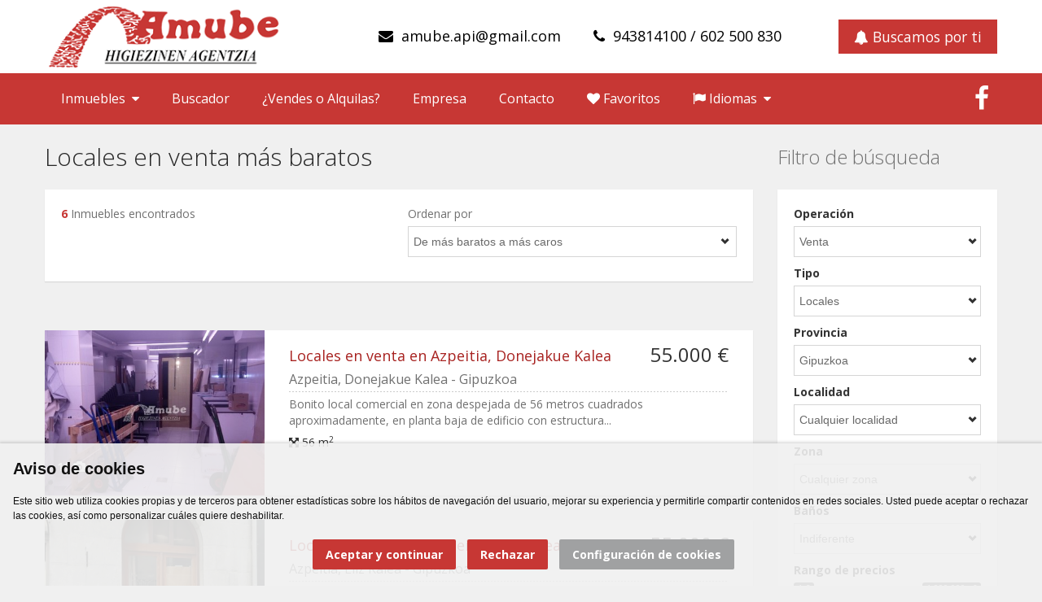

--- FILE ---
content_type: text/html; charset=utf-8
request_url: https://www.amubetxeak.com/inmuebles/venta/locales/precio_desde-1/ordenar-por-mas-baratos/
body_size: 13296
content:
<!DOCTYPE html><!--[if IE 7]><html class="ie ie7" lang="es"><![endif]--><!--[if IE 8]><html class="ie ie8" lang="es"><![endif]--><!--[if !(IE 7) | !(IE 8) ]><html lang="es"><![endif]--><head><meta charset="UTF-8"><meta name="viewport" content="width=device-width, initial-scale=1.0, maximum-scale=1.0, user-scalable=no"><title>Locales en venta más baratos - AMUBE HIGIEZINEN AGENTZIA - Azpeitia - Gipuzkoa</title><meta name="description" content="Listado con 6 locales en venta más baratos en amube higiezinen agentzia - azpeitia - gipuzkoa" /><link rel="canonical" href="https://www.amubetxeak.com/inmuebles/venta/locales/" /><meta name="robots" content="index,follow,noodp" /><meta name="twitter:card" content="summary" /><meta name="twitter:title" content="Locales en venta más baratos - AMUBE HIGIEZINEN AGENTZIA - Azpeitia - Gipuzkoa" /><meta name="twitter:description" content="Listado con 6 locales en venta más baratos en amube higiezinen agentzia - azpeitia - gipuzkoa" /><meta property="og:type" content="website" /><meta property="og:url" content="https://www.amubetxeak.com/inmuebles/venta/locales/precio_desde-1/ordenar-por-mas-baratos/" /><meta property="og:title" content="Locales en venta más baratos - AMUBE HIGIEZINEN AGENTZIA - Azpeitia - Gipuzkoa" /><meta property="og:description" content="Listado con 6 locales en venta más baratos en amube higiezinen agentzia - azpeitia - gipuzkoa" /><meta itemprop="name" content="Locales en venta más baratos - AMUBE HIGIEZINEN AGENTZIA - Azpeitia - Gipuzkoa" /><meta itemprop="description" content="Listado con 6 locales en venta más baratos en amube higiezinen agentzia - azpeitia - gipuzkoa" /><link rel="shortcut icon" href="https://uprsc.inmogesco.com/re/amubetxeak/web/ico-inmo-zjk91o.png"><meta name="designed_by" content="inmogesco.com" /><meta name="csrf_token" content="81e120e7244690ae525f4d8a72d48a70" /><meta name="fsecur" content="a1318455b46b75a1a084fee2f09ce092" /><!--[if lt IE 9]><script src="https://uwrsc.inmogesco.com/themes/clean-flat/3.2.2/js/html5.js" type="text/javascript"></script><![endif]--><link rel='stylesheet' id='font-css' href='https://fonts.googleapis.com/css?family=Open+Sans:400,700,300&subset=latin,latin-ext' type='text/css' media='all' /><link rel="stylesheet" href="https://uwrsc.inmogesco.com/themes/clean-flat/3.2.2/libs/font-awesome-4.7.0/css/font-awesome.min.css" type="text/css" media="all" /><link rel="stylesheet" href="https://uwrsc.inmogesco.com/themes/clean-flat/3.2.2/libs/fancybox-3.5.7/dist/jquery.fancybox.min.css" type="text/css" media="all" /><link rel="stylesheet" href="https://uwrsc.inmogesco.com/themes/clean-flat/3.2.2/libs/swiper-v6.4.11/dist/swiper-bundle.min.css" type="text/css" media="all" /><link rel="stylesheet" href="https://cdnjs.cloudflare.com/ajax/libs/animate.css/4.1.1/animate.min.css" /><link rel="stylesheet" href="https://uwrsc.inmogesco.com/themes/clean-flat/3.2.2/build/styles.min.css" type="text/css" media="screen, print" /><script src="//ajax.googleapis.com/ajax/libs/jquery/3.3.1/jquery.min.js"></script><script>!window.jQuery && document.write('<script src="https://uwrsc.inmogesco.com/themes/clean-flat/3.2.2/libs/jquery/jquery-3.3.1.min.js"><\/script>')</script><script type="text/javascript" src="https://uwrsc.inmogesco.com/themes/clean-flat/3.2.2/libs/cookie-consent/4.1.0/cookie-consent.js" charset="UTF-8"></script><script type="text/javascript"> document.addEventListener('DOMContentLoaded', function () { cookieconsent.run({ "notice_banner_type": "simple", "consent_type": "express", "palette": "light", "language": "es", "page_load_consent_levels": ["strictly-necessary"], "notice_banner_reject_button_hide": false, "preferences_center_close_button_hide": false, "page_refresh_confirmation_buttons": false, "website_privacy_policy_url": "https://www.amubetxeak.com/politica-de-cookies/", "website_name": "AMUBE HIGIEZINEN AGENTZIA - Azpeitia - Gipuzkoa" }); }); document.addEventListener('DOMContentLoaded', function () { if (document.querySelector('div.cc-nb-main-container') != null) { document.querySelectorAll("div.cc-nb-main-container").forEach((el) => { el.classList.add('impresion-no'); }); document.querySelector('p.cc-nb-title').innerHTML = 'Aviso de cookies'; document.querySelector('p.cc-nb-text').innerHTML = 'Este sitio web utiliza cookies propias y de terceros para obtener estadísticas sobre los hábitos de navegación del usuario, mejorar su experiencia y permitirle compartir contenidos en redes sociales. Usted puede aceptar o rechazar las cookies, así como personalizar cuáles quiere deshabilitar.'; document.querySelector('button.cc-nb-okagree').innerHTML = 'Aceptar y continuar'; document.querySelector('button.cc-nb-reject').innerHTML = 'Rechazar'; document.querySelector('button.cc-nb-changep').innerHTML = 'Configuración de cookies'; document.getElementsByClassName('cc-cp-foot-byline').innerHTML = ''; var baseccbutton = document.querySelector('button.cc-nb-changep'); baseccbutton.addEventListener('click', function (event) { }); } }); </script><style> body, h1.page-header, h2.page-header, .widget h2, button { font-family: Open Sans , "Arial", sans-serif !important; } body a { color: #a82321 ; } body a:hover { color: #C73734 ; } #content { background-color: #f0f0f0 !important; } .btn.btn-primary { background-color: #C73734 !important; color: #ffffff !important; } .btn.btn-warning { background-color: #A0A1A2 !important; color: #ffffff !important; } .btn.btn-danger { background-color: #B20A0A !important; color: #ffffff !important; } .btn.btn-primary:hover { background-color: #a82321 !important; } .btn.btn-warning:hover { background-color: #c9c9c9 !important; } .btn.btn-danger:hover { background-color: #F01515 !important; } ul.menu li { color: #ffffff !important; } ul.menu li a { color: #ffffff !important; } ul.menu li a:hover { color: #000000 !important; } .pagination ul li a { color: #a82321 !important; } .pagination ul li.active a { color: #fff !important; } .pagination ul li a:hover { background-color: #C73734 !important; color: #ffffff !important; } #header-wrapper { background-color: #ffffff !important; } #header-wrapper #header #header-inner .navbar .navbar-inner.header-double-height { height: 150px; } #header-wrapper #header #header-inner .navbar .navbar-inner.header-double-height .logo { height: 150px; line-height: 150px; } #header-wrapper #header #header-inner .navbar .navbar-inner.header-double-height .site-email, #header-wrapper #header #header-inner .navbar .navbar-inner.header-double-height .site-phone { line-height: 150px; } #header-wrapper #header #header-inner .navbar .navbar-inner.header-double-height .list-your-property { margin-top: 54px; } #header-wrapper #header #header-inner .navbar .navbar-inner.header-double-height #btn-nav { margin-top: 55px; } #header-wrapper #header #header-inner .navbar .navbar-inner .logo-text-wrapper #btn-nav, #header-wrapper #header #header-inner .navbar .navbar-inner.header-double-height .logo-text-wrapper #btn-nav { padding: 10px; margin-top: 0; } #header-wrapper #header #header-inner .navbar .navbar-inner .site-phone { color: #000000 !important; } #header-wrapper #header #header-inner .navbar .navbar-inner .site-phone a { color: #000000 !important; } #header-wrapper #header #header-inner .navbar .navbar-inner .site-email { color: #000000 !important; } #header-wrapper #header #header-inner .navbar .navbar-inner .site-email a { color: #000000 !important; } #header-wrapper #header #header-inner .navbar .navbar-inner .logo img { max-height: 84px; } #header-wrapper #header #header-inner .navbar .navbar-inner.header-double-height .logo img { max-height: 144px; } #header-wrapper #header #header-inner .navbar .navbar-inner .logo-text-wrapper { display: flex; align-items: center; height: 90px; max-width: 500px; } #header-wrapper #header #header-inner .navbar .navbar-inner.header-double-height .logo-text-wrapper { height: 150px; } #header-wrapper #header #header-inner .navbar .navbar-inner.header-double-height .info { height: 150px; } #header-wrapper #header #header-inner .navbar .navbar-inner #btn-nav { /* padding: 15px 15px 15px 0; */ margin-top: 26px; } /* #header-wrapper #header #header-inner .navbar .navbar-inner:not[.header-double-height] #btn-nav { margin-top: 0; } */ #header-wrapper #header #header-inner .navbar .navbar-inner.header-double-height .logo-text-wrapper #btn-nav { margin-top: initial; } #header-wrapper #header #header-inner .navbar .navbar-inner .logo-text, #header-wrapper #header #header-inner .navbar .navbar-inner .logo-text a { font-size: 26px; font-weight: 400; color: #000000 ; line-height: 30px; /*margin: 10px 0 10px 0;*/ text-decoration: none; text-align: center; } .slider-wrapper .slider-info { background-color: #E30112 !important; } .slider-wrapper .slider-info .price h2 { font-weight: 400; } .slider-wrapper .slider-info h2 { line-height: 1.3em; color: #ffffff !important; } .slider-wrapper .slider-info h2 a, .slider-wrapper .slider-info .price a { color: #ffffff !important; } #navigation { background-color: #C73734 !important; } .navigation-wrapper .navigation .nav li a, .navigation-wrapper .navigation .nav.nav-social li a { color: #ffffff !important; font-weight: normal !important; } .navigation-wrapper .navigation .nav li a:hover, .navigation-wrapper .navigation .nav.nav-social li a:hover { background-color: #333333 !important; border-top: 2px solid #000000 !important; color: #ffffff !important; } .navigation-wrapper .navigation .nav li a.active, .navigation-wrapper .navigation .nav.nav-social li a.active { border-top: 2px solid #000000 !important; } .navigation-wrapper .navigation .nav li:hover>a, .navigation-wrapper .navigation .nav.nav-social li:hover>a { background-color: #333333 !important; border-top: 2px solid #000000 !important; color: #ffffff !important; } .navigation-wrapper .navigation .nav li ul { background-color: #333333 !important; } .navigation-wrapper .navigation .nav li ul li a { color: #ffffff !important; } .navigation-wrapper .navigation .nav li ul li a:hover { background-color: #C73734 !important; color: #ffffff !important; } .navigation-wrapper .navigation .nav li ul li .nolink:hover, .navigation-wrapper .navigation .nav li ul li a:hover { border: 0px !important; } .navigation-wrapper .navigation .nav.nav-social li a { color: #ffffff !important; } .navigation-wrapper .navigation .nav.nav-social i { font-size: 32px !important; } .properties-grid .property h2 a { color: #a82321 !important; } .properties-grid .property h2 a:hover { color: #C73734 !important; } .properties-grid .property .location { margin-top: 8px; } .nav-tabs>li>a { color: #a82321 !important; } .nav-tabs>li.active>a, .nav-tabs>li.active>a:hover { color: #333333 !important; } .nav-tabs>li>a:hover { color: #C73734 !important; } .parent-text { width: 100%; overflow: hidden; box-shadow: 0px 1px 1px rgb(0 0 0 / 10%); background-color: #fff; } .content.text { float: left; } .text h1 { font-size: 30px; line-height: 36px; } .text h2 { font-size: 26px; line-height: 30px; } .text h3 { font-size: 22px; line-height: 26px; } .widget.properties .content .property .title h3 a { color: #a82321 !important; } .widget.properties .content .property .title h3 a:hover { color: #C73734 !important; } #footer-wrapper .widget.properties .content .property .title h3 a { color: #ffffff !important; } #footer-wrapper .widget.properties .content .property .title h3 a:hover { color: #000000 !important; } .properties-rows .property .title-price .title h2 a { color: #a82321 !important; } .properties-rows .property .title-price .title h2 a:hover { color: #C73734 !important; } .properties-icons { color: #313131 !important; } .properties-icons-slider { color: #ffffff !important; display: inline-block; margin-right: 15px; } .property-filter { background-color: #ffffff !important; } .property-filter .loading { color: #333333 !important; } .property-filter label { color: #333333 !important; } .property.destacado { background-color: #C73734 !important; } .property.destacado .title-price .title h2 a, .property.destacado .title-price .title h2 a:hover, .widget.properties .content .property.destacado .title h3 a, .widget.properties .content .property.destacado .title h3 a:hover, .properties-grid .property.destacado h2 a, .properties-grid .property.destacado h2 a:hover { color: #ffffff !important; } .property.destacado, .property.destacado .location { color: #ffffff !important; } .property.destacado .title-price .price, .property.destacado .properties-icons, .widget.properties .content .property.destacado .price { color: #ffffff !important; } .ribbon-rebajados { background-color: #ff0000 !important; color: #ffffff !important; } .ribbon-reservados { background-color: #fff600 !important; color: #4a4a4a !important; } .ribbon-alquilados { background-color: #ffffff !important; color: #ff0000 !important; } .ribbon-vendidos { background-color: #ffffff !important; color: #ff0000 !important; } .entry-content a, .form-accept label a { color: #a82321 !important; } .entry-content a:hover, .form-accept label a:hover { color: #C73734 !important; } #footer-wrapper .form-accept label a { color: #000000 !important; } #footer-wrapper .form-accept label a:hover { color: #000000 !important; } #footer { color: #ffffff !important; } #footer a { color: #ffffff !important; } #footer a:hover { color: #999999 !important; } #footer-wrapper { background-color: #000000 !important; color: #000000 !important; } #footer-wrapper .widget.properties .property { background-color: rgba(125, 125, 125, 0.1) !important; } #footer-wrapper .widget.properties .property .price { color: #ffffff !important; } #footer-wrapper #footer-top { background-color: #C73734 !important; } #footer-wrapper #footer-top h2, #footer-wrapper #footer-top h3 { color: #ffffff !important; } #footer-wrapper #footer-top form label { color: #ffffff !important; } #footer-wrapper #footer-top .contact div { color: #ffffff !important; } #footer-wrapper #footer-top .contact .data { color: #000000 !important; } #footer-wrapper #footer-top .contact .data a { color: #000000 !important; } #footer-wrapper #footer-top .contact .data a:hover { color: #000000 !important; } #footer-wrapper #footer-top .none-text-page .parent-text { box-shadow: initial; background-color: initial; } .widget.enquire .parent-text .content { box-shadow: initial; background-color: initial; } #footer-wrapper #footer-top .links a { color: #ffffff !important; text-decoration: none; } #footer-wrapper #footer-top .links a:hover { color: #000000 !important; } #footer-wrapper #footer #footer-inner .nav.nav-social i { font-size: 32px; } /*override cookie-consent styles*/ .cc---palette-light.cc---nb { background-color: rgba(240, 240, 240, 0.9); box-shadow: 0px 0px 4px 1px rgba(0, 0, 0, 0.2); } .cc---nb-simple { max-width: -webkit-fill-available; max-width: -moz-available; width: 100%; } .cc---nb>div>div:nth-child(3) { text-align: center; } .cc---nb .cc-nb-main-container { padding: 1rem; } .cc---nb .cc-nb-title { font-size: 20px; } .cc---nb .cc-nb-text { font-size: 12px; } .cc---nb button { margin: 0 10px 0; } .cc---palette-light.cc---nb button.cc-nb-okagree, .cc---palette-light.cc---nb button.cc-nb-reject { background-color: #C73734 ; color: #ffffff ; } .cc---palette-light.cc---nb button.cc-nb-okagree:hover, .cc---palette-light.cc---nb button.cc-nb-reject:hover { background-color: #a82321 ; } .cc---palette-light.cc---nb button.cc-nb-changep { background-color: #A0A1A2 ; color: #ffffff ; } .cc---palette-light.cc---nb button.cc-nb-changep:hover { background-color: #c9c9c9 ; } .cc---palette-light .cc-cp-foot-save { background: #C73734 ; color: #ffffff ; } .cc---palette-light .cc-cp-foot-save:hover { background: #a82321 ; } .cc---pc-dialog input[type=checkbox].cc-custom-checkbox:checked+label:before { background: #C73734 ; } .cc---palette-light .cc-pc-head { padding: 5px; } .cc---pc-dialog .cc-cp-body-content-entry-text { font-size: 14px; } .cc---pc-dialog .cc-pc-head-lang { padding-right: 0; min-height: 0; } .cc---pc-dialog .cc-pc-head-lang-select, .cc---pc-dialog .cc-cp-foot-byline { visibility: hidden; display: none !important; } .cc---pc-dialog .cc-cp-foot { justify-content: center; padding: 5px; } /* correcciones que se deberan pasar a resources */ .copyright #nav_menu-enlaces ul.menu { text-align: center; } .copyright #nav_menu-enlaces ul.menu li+li:before { color: #ffffff !important; } .copyright #nav_menu-enlaces ul.menu li a { color: #ffffff !important; } .copyright #nav_menu-enlaces ul.menu li a:hover { color: #999999 !important; } #footer ul.nav-social li a { color: #ffffff !important; } #footer ul.nav-social li a:hover { color: #999999 !important; } @media (min-width: 1200px) { #header-wrapper #header #header-inner .navbar .navbar-inner .info { float: left; } } @media (max-width: 1199px) { #header-wrapper #header #header-inner .navbar .navbar-inner.header-double-height .info { padding-top: 0; } #header-wrapper #header #header-inner .navbar .navbar-inner.header-double-height .site-email, #header-wrapper #header #header-inner .navbar .navbar-inner.header-double-height .site-phone { line-height: 30px; margin-top: 30px; } } @media (max-width: 979px) { .navigation-wrapper { background-color: #C73734 !important; } .navigation-wrapper .navigation .nav li ul { background-color: transparent !important; } .navigation-wrapper .navigation .nav li ul li, .navigation-wrapper .navigation .nav li ul li .nolink, .navigation-wrapper .navigation .nav li ul li a { color: #ffffff !important; } .navigation-wrapper .navigation .nav li .nolink:hover, .navigation-wrapper .navigation .nav li a:hover { border-top: 1px solid rgba(0, 0, 0, 0.2) !important; } } @media (max-width: 767px) { #header-wrapper #header #header-inner .navbar .navbar-inner .logo { /* line-height: initial; */ text-align: center; width: calc(100vw - 100px); } #header-wrapper #header #header-inner .navbar .navbar-inner.header-double-height .logo-text-wrapper { max-width: 100%; } .textwidget table, .content.text table { width: 100%; } .textwidget thead, .content.text thead { display: none; } .textwidget tr:nth-of-type(2n), .content.text tr:nth-of-type(2n) { background-color: inherit; } .textwidget tr td:first-child, .content.text tr td:first-child { font-weight: bold; font-size: 1.3em; } .textwidget tbody td, .content.text tbody td { display: block; text-align: center; } .textwidget tbody td:before, .content.text tbody td:before { content: attr(data-th); display: block; text-align: center; } } #destacados .property { background-color: #C73734 !important; } #destacados .property .location { color: #333333 !important; } .widget .content strong, .widget .content b { color: #C73734 !important; } .widget .content.text a { color: #C73734 !important; } .links a { color: #C73734 !important; } #formFooter button { border: 1px #a82321 solid; box-shadow: 0px 1px 1px rgba(0,0,0,0.1); } </style><script async src="https://analytics.inmogesco.com/assets/js/analytics.js?vw=3.2.2"></script></head><body class=""><div id="wrapper-outer"><div id="wrapper"><div id="wrapper-inner"><div class="header-top-wrapper"><div class="header-top"><div id="header-wrapper"><div id="header"><div id="header-inner"><div class="container"><div class="navbar"><div class="navbar-inner "><div class="row"><div class="logo-wrapper span4"><a rel="noindex" href="#nav" id="btn-nav">Abrir/cerrar menú</a><div class="logo"><a href="https://www.amubetxeak.com/" title="AMUBE HIGIEZINEN AGENTZIA"><img class="img-logo " rel="logo" src="https://uprsc.inmogesco.com/re/amubetxeak/web/logo-inmo-yu4cv3.png" alt="AMUBE HIGIEZINEN AGENTZIA"></a></div></div><div class="info"><div class="site-email "><i class="fa fa-envelope"></i><a href="mailto:amube.apiastri@agmail.com" rel="noindex, nofollow" data-mail="amube.apiastri@agmail.com" class="interpretado"> amube.apiastri@agmail.com </a></div><div class="site-phone "><i class="fa fa-phone"></i><span><a href="tel:943814100/602500830">943814100 / 602 500 830</a></span></div></div><a class="btn btn-primary btn-large loadingBtn list-your-property" href="https://www.amubetxeak.com/buscamos-por-ti/" rel="nofollow"><i class="fa fa-bell"></i> Buscamos por ti</a></div></div></div></div></div></div></div></div></div><div id="navigation"><div class="container"><div class="navigation-wrapper"><div class="navigation clearfix-normal"><div class="menu-main-container"><ul id="menu-main" class="nav"><li class="menuparent"><a href="#inmuebles">Inmuebles&nbsp;&nbsp;<i class="fa fa-caret-down" aria-hidden="true"></i></a><ul class="sub-menu"><li><a href="https://www.amubetxeak.com/inmuebles/venta/locales/gipuzkoa/azpeitia/">Venta de locales en Azpeitia</a></li><li><a href="https://www.amubetxeak.com/inmuebles/venta/locales/gipuzkoa/azkoitia/">Venta de locales en Azkoitia</a></li><li><a href="https://www.amubetxeak.com/inmuebles/venta/pabellon/gipuzkoa/tolosa/">Venta de pabellónes en Tolosa</a></li><li><a href="https://www.amubetxeak.com/inmuebles/venta/pabellon/gipuzkoa/azpeitia/">Venta de pabellónes en Azpeitia</a></li><li><a href="https://www.amubetxeak.com/inmuebles/alquiler/locales/gipuzkoa/azpeitia/">Alquiler de locales en Azpeitia</a></li><li><a href="https://www.amubetxeak.com/buscador-de-inmuebles/">...<i class="fa fa-search" aria-hidden="true"></i> Busca otros inmuebles...</a></li></ul></li><li><a href="https://www.amubetxeak.com/buscador-de-inmuebles/">Buscador</a></li><li><a href="https://www.amubetxeak.com/vendes-o-alquilas/">¿Vendes o Alquilas?</a></li><li><a href="https://www.amubetxeak.com/empresa/">Empresa</a></li><li><a href="https://www.amubetxeak.com/contacto/">Contacto</a></li><li><a href="https://www.amubetxeak.com/inmuebles/favoritos/"><i class="fa fa-heart"></i> Favoritos</a></li><li class="visible-phone"><a href="https://www.amubetxeak.com/buscamos-por-ti/">Buscamos por ti</a></li><li class="menuparent"><a href="#idiomas"><i class="fa fa-flag" aria-hidden="true"></i> Idiomas&nbsp;&nbsp;<i class="fa fa-caret-down" aria-hidden="true"></i></a><ul class="sub-menu"><div id="google_translate_element"></div><script> function googleTranslateElementInit() { new google.translate.TranslateElement({ pageLanguage: 'es', includedLanguages: 'es,eu', gaTrack: true, layout: google.translate.TranslateElement.InlineLayout.HORIZONTAL }, 'google_translate_element'); } </script><script src="//translate.google.com/translate_a/element.js?cb=googleTranslateElementInit"></script></ul></li></ul><ul class="nav nav-social"><li><a href="https://www.facebook.com/amubetxeak/" title="Facebook" target="_blank"><i class="fa fa-facebook " aria-hidden="true"></i><span class="notext">Facebook</span></a></li></ul></div></div></div></div></div><div id="content" class="clearfix"><div class="container"><div class="row"><div id="main" class="span9"><h1 class="page-header">Locales en venta más baratos</h1><div class="widget enquire"><div id="form7content" class="content"><form id="searchForm" rel="nofollow" action="https://www.amubetxeak.com/inmuebles/venta/locales/precio_desde-1/ordenar-por-mas-baratos/" method="post"><div class="row-fluid"><div class="span6"><b>6</b>&nbsp;Inmuebles encontrados </div><div class="span6"><div class="control-group"><label class="control-label" for="inputSortBy"> Ordenar por </label><div class="controls"><select name="sortby" class="search-order-form"><option value="ordenar-por-mas-baratos" selected>De más baratos a más caros</option><option value="ordenar-por-mas-caros" >De más caros a más baratos</option><option value="ordenar-por-mas-metros" >De más metros a menos</option><option value="ordenar-por-ultimas-entradas" >Últimas entradas a más antiguas</option><option value="ordenar-por-primeras-entradas" >Los que llevan más tiempo a menos</option><option value="ordenar-por-ultimos-modificados" >Los modificados recientemente</option><option value="ordenar-con-mas-dormitorios" >De más a menos dormitorios</option><option value="ordenar-con-mas-banos" >De más a menos baños primero</option></select></div></div></div></div></form></div></div><div class="pagination pagination-centered"><ul class="unstyled"></ul></div><div class="properties-rows"><div class="row"><div class="property span9 "><div class="row"><div class="image darken-hover lens-show-hover span3"><div class="content"><a href="https://www.amubetxeak.com/inmueble/locales-en-venta-en-azpeitia-donejakue-kalea-de-56-m2-ref-vl-103-156820/"></a><img class="lazy" data-src="https://uprsc.inmogesco.com/propertywebthumb/0/1/0/inmobiliaria/amubetxeak/fotos/1078612.JPG" alt="Locales en venta en Azpeitia, Donejakue Kalea"></div><div class="multimedia"> 11&nbsp;<i class="fa fa-camera margin-right-5" aria-hidden="true"></i></div></div><div class="body span6"><div class="title-price row"><div class="title span4"><h2><a href="https://www.amubetxeak.com/inmueble/locales-en-venta-en-azpeitia-donejakue-kalea-de-56-m2-ref-vl-103-156820/">Locales en venta en Azpeitia, Donejakue Kalea</a></h2></div><div class="price">55.000 &euro; </div></div><div class="location"> Azpeitia, Donejakue Kalea - Gipuzkoa </div><div class="description"> Bonito local comercial en zona despejada de 56 metros cuadrados aproximadamente, en planta baja de edificio con estructura... </div><div class="info clearfix"><div class="area mytooltip properties-icons" title="Superficie"><span class="key"><i class="fa fa-arrows-alt" aria-hidden="true" title="Superficie"></i>&nbsp;</span><span class="value">56 m<sup>2</sup></span></div><div class="favorite mytooltip" id="favorite-on-156820" style="display:none;" title="Favorito"><i class="fa fa-heart tint-red" style="font-size:20px;"></i></div></div></div><div class="buttons span6"><button id="favorite-btn-156820" class="btn btn-primary right small-margin-right btnFavorites" data-favorite-id="156820" data-ajax-addurl="https://www.amubetxeak.com/ajax/addfavorito/" data-ajax-suburl="https://www.amubetxeak.com/ajax/subfavorito/"><i class="fa fa-heart"></i> Marcar como favorito</button></div></div></div><div class="property span9 "><div class="row"><div class="image darken-hover lens-show-hover span3"><div class="content"><a href="https://www.amubetxeak.com/inmueble/locales-en-venta-en-azpeitia-eliz-kalea-de-38-m2-ref-5425-205151/"></a><img class="lazy" data-src="https://uprsc.inmogesco.com/propertywebthumb/0/1/0/re/amubetxeak/property/205151/image/1866778-8kk7gj73.jpg" alt="Locales en venta en Azpeitia, Eliz Kalea"></div><div class="multimedia"> 1&nbsp;<i class="fa fa-camera margin-right-5" aria-hidden="true"></i></div></div><div class="body span6"><div class="title-price row"><div class="title span4"><h2><a href="https://www.amubetxeak.com/inmueble/locales-en-venta-en-azpeitia-eliz-kalea-de-38-m2-ref-5425-205151/">Locales en venta en Azpeitia, Eliz Kalea</a></h2></div><div class="price">55.000 &euro; </div></div><div class="location"> Azpeitia, Eliz Kalea - Gipuzkoa </div><div class="description"> Azpeitia. Eliz Kale muy cerca de Plaza-Txiki se vende local comercial de 38m2 .También tiene:AguaElectricidadFachada y... </div><div class="info clearfix"><div class="area mytooltip properties-icons" title="Superficie"><span class="key"><i class="fa fa-arrows-alt" aria-hidden="true" title="Superficie"></i>&nbsp;</span><span class="value">38 m<sup>2</sup></span></div><div class="favorite mytooltip" id="favorite-on-205151" style="display:none;" title="Favorito"><i class="fa fa-heart tint-red" style="font-size:20px;"></i></div></div></div><div class="buttons span6"><button id="favorite-btn-205151" class="btn btn-primary right small-margin-right btnFavorites" data-favorite-id="205151" data-ajax-addurl="https://www.amubetxeak.com/ajax/addfavorito/" data-ajax-suburl="https://www.amubetxeak.com/ajax/subfavorito/"><i class="fa fa-heart"></i> Marcar como favorito</button></div></div></div><div class="property span9 "><div class="row"><div class="image darken-hover lens-show-hover span3"><div class="content"><a href="https://www.amubetxeak.com/inmueble/locales-en-venta-en-azkoitia-bizkargi-kalea-de-63-m2-con-aseo-plaza-de-garaje-y-trastero-ref-vl-101-158394/"></a><img class="lazy" data-src="https://uprsc.inmogesco.com/propertywebthumb/0/1/0/inmobiliaria/amubetxeak/fotos/1103263.JPG" alt="Locales en venta en Azkoitia, Bizkargi Kalea, con aseo, plaza de garaje y trastero"></div><div class="multimedia"> 12&nbsp;<i class="fa fa-camera margin-right-5" aria-hidden="true"></i></div></div><div class="body span6"><div class="title-price row"><div class="title span4"><h2><a href="https://www.amubetxeak.com/inmueble/locales-en-venta-en-azkoitia-bizkargi-kalea-de-63-m2-con-aseo-plaza-de-garaje-y-trastero-ref-vl-101-158394/">Locales en venta en Azkoitia, Bizkargi Kalea, con aseo, plaza de garaje y trastero</a></h2></div><div class="price">85.000 &euro; </div></div><div class="location"> Azkoitia, Bizkargi Kalea - Gipuzkoa </div><div class="description"> Estupendo local de 63 metros cuadrados de superficie, con 3 fachadas y dividido en 2 zonas o espacios. Un espacio cuyo... </div><div class="info clearfix"><div class="area mytooltip properties-icons" title="Superficie"><span class="key"><i class="fa fa-arrows-alt" aria-hidden="true" title="Superficie"></i>&nbsp;</span><span class="value">63 m<sup>2</sup></span></div><div class="area mytooltip properties-icons" title="Baños y/o aseos"><span class="key"><i class="fa fa-bath" aria-hidden="true" title="Baños y/o aseos"></i>&nbsp;</span><span class="value">1</span></div><div class="area mytooltip properties-icons" title="Plazas de garaje"><span class="key"><i class="fa fa-car" aria-hidden="true" title="Plazas de garaje"></i>&nbsp;</span><span class="value">1</span></div><div class="favorite mytooltip" id="favorite-on-158394" style="display:none;" title="Favorito"><i class="fa fa-heart tint-red" style="font-size:20px;"></i></div></div></div><div class="buttons span6"><button id="favorite-btn-158394" class="btn btn-primary right small-margin-right btnFavorites" data-favorite-id="158394" data-ajax-addurl="https://www.amubetxeak.com/ajax/addfavorito/" data-ajax-suburl="https://www.amubetxeak.com/ajax/subfavorito/"><i class="fa fa-heart"></i> Marcar como favorito</button></div></div></div><div class="property span9 "><div class="row"><div class="image darken-hover lens-show-hover span3"><div class="content"><a href="https://www.amubetxeak.com/inmueble/locales-en-venta-en-azkoitia-san-juan-auzoa-edificio-axiri-de-197-m2-con-4-plazas-de-garaje-ref-vl-109-170232/"></a><img class="lazy" data-src="https://uprsc.inmogesco.com/propertywebthumb/0/1/0/re/amubetxeak/property/170232/image/1258370-b898p12o.jpg" alt="Locales en venta en Azkoitia, San Juan Auzoa. Edificio Axiri, con 4 plazas de garaje"></div><div class="multimedia"> 22&nbsp;<i class="fa fa-camera margin-right-5" aria-hidden="true"></i></div></div><div class="body span6"><div class="title-price row"><div class="title span4"><h2><a href="https://www.amubetxeak.com/inmueble/locales-en-venta-en-azkoitia-san-juan-auzoa-edificio-axiri-de-197-m2-con-4-plazas-de-garaje-ref-vl-109-170232/">Locales en venta en Azkoitia, San Juan Auzoa. Edificio Axiri, con 4 plazas de garaje</a></h2></div><div class="price">130.000 &euro; </div></div><div class="location"> Azkoitia, San Juan Auzoa. Edificio Axiri - Gipuzkoa </div><div class="description"> Se vende o se alquila en el edificio Axiri de Azkoitia, y direccionada con la rotonda de Eroski, pabellón en primera planta... </div><div class="info clearfix"><div class="area mytooltip properties-icons" title="Superficie"><span class="key"><i class="fa fa-arrows-alt" aria-hidden="true" title="Superficie"></i>&nbsp;</span><span class="value">197 m<sup>2</sup></span></div><div class="area mytooltip properties-icons" title="Plazas de garaje"><span class="key"><i class="fa fa-car" aria-hidden="true" title="Plazas de garaje"></i>&nbsp;</span><span class="value">4</span></div><div class="favorite mytooltip" id="favorite-on-170232" style="display:none;" title="Favorito"><i class="fa fa-heart tint-red" style="font-size:20px;"></i></div></div></div><div class="buttons span6"><button id="favorite-btn-170232" class="btn btn-primary right small-margin-right btnFavorites" data-favorite-id="170232" data-ajax-addurl="https://www.amubetxeak.com/ajax/addfavorito/" data-ajax-suburl="https://www.amubetxeak.com/ajax/subfavorito/"><i class="fa fa-heart"></i> Marcar como favorito</button></div></div></div><div class="property span9 "><div class="row"><div class="image darken-hover lens-show-hover span3"><div class="content"><a href="https://www.amubetxeak.com/inmueble/locales-de-obra-nueva-en-venta-en-azpeitia-loiola-auzoa-de-260-m2-con-terreno-ref-vl-108-168841/"></a><img class="lazy" data-src="https://uprsc.inmogesco.com/propertywebthumb/0/1/0/re/amubetxeak/property/168841/image/1238302-oaninxdl.jpg" alt="Locales de obra nueva en venta en Azpeitia, Loiola Auzoa, con terreno"></div><div class="multimedia"> 19&nbsp;<i class="fa fa-camera margin-right-5" aria-hidden="true"></i></div></div><div class="body span6"><div class="title-price row"><div class="title span4"><h2><a href="https://www.amubetxeak.com/inmueble/locales-de-obra-nueva-en-venta-en-azpeitia-loiola-auzoa-de-260-m2-con-terreno-ref-vl-108-168841/">Locales de obra nueva en venta en Azpeitia, Loiola Auzoa, con terreno</a></h2></div><div class="price">150.000 &euro; </div></div><div class="location"> Azpeitia, Loiola Auzoa - Gipuzkoa </div><div class="description"> Hermoso local bajo de aproximadamente 260 metros cuadrados, con jardín de 424 metros cuadrados y zonas comunes de 360... </div><div class="info clearfix"><div class="area mytooltip properties-icons" title="Superficie"><span class="key"><i class="fa fa-arrows-alt" aria-hidden="true" title="Superficie"></i>&nbsp;</span><span class="value">260 m<sup>2</sup></span></div><div class="area mytooltip properties-icons" title="Terreno"><span class="key"><i class="fa fa-tree" aria-hidden="true" title="Terreno"></i>&nbsp;</span><span class="value">424 m<sup>2</sup></span></div><div class="favorite mytooltip" id="favorite-on-168841" style="display:none;" title="Favorito"><i class="fa fa-heart tint-red" style="font-size:20px;"></i></div></div></div><div class="buttons span6"><button id="favorite-btn-168841" class="btn btn-primary right small-margin-right btnFavorites" data-favorite-id="168841" data-ajax-addurl="https://www.amubetxeak.com/ajax/addfavorito/" data-ajax-suburl="https://www.amubetxeak.com/ajax/subfavorito/"><i class="fa fa-heart"></i> Marcar como favorito</button></div></div></div><div class="property span9 "><div class="row"><div class="image darken-hover lens-show-hover span3"><div class="content"><a href="https://www.amubetxeak.com/inmueble/locales-en-venta-en-azpeitia-de-100-m2-con-aseo-ref-6124-219152/"></a><img class="lazy" data-src="https://uprsc.inmogesco.com/propertywebthumb/0/1/0/re/amubetxeak/property/219152/image/2097723-bzi6913f.jpg" alt="Locales en venta en Azpeitia, con aseo"></div><div class="multimedia"> 1&nbsp;<i class="fa fa-camera margin-right-5" aria-hidden="true"></i></div></div><div class="body span6"><div class="title-price row"><div class="title span4"><h2><a href="https://www.amubetxeak.com/inmueble/locales-en-venta-en-azpeitia-de-100-m2-con-aseo-ref-6124-219152/">Locales en venta en Azpeitia, con aseo</a></h2></div><div class="price">170.000 &euro; </div></div><div class="location"> Azpeitia - Gipuzkoa </div><div class="description"> En Azpeitia calle UrolaLocal comercial en venta, alquiler o alquiler con opción a compra.Acondicionado como agencia de... </div><div class="info clearfix"><div class="area mytooltip properties-icons" title="Superficie"><span class="key"><i class="fa fa-arrows-alt" aria-hidden="true" title="Superficie"></i>&nbsp;</span><span class="value">100 m<sup>2</sup></span></div><div class="area mytooltip properties-icons" title="Baños y/o aseos"><span class="key"><i class="fa fa-bath" aria-hidden="true" title="Baños y/o aseos"></i>&nbsp;</span><span class="value">1</span></div><div class="favorite mytooltip" id="favorite-on-219152" style="display:none;" title="Favorito"><i class="fa fa-heart tint-red" style="font-size:20px;"></i></div></div></div><div class="buttons span6"><button id="favorite-btn-219152" class="btn btn-primary right small-margin-right btnFavorites" data-favorite-id="219152" data-ajax-addurl="https://www.amubetxeak.com/ajax/addfavorito/" data-ajax-suburl="https://www.amubetxeak.com/ajax/subfavorito/"><i class="fa fa-heart"></i> Marcar como favorito</button></div></div></div></div></div><div class="pagination pagination-centered"><ul class="unstyled"></ul></div></div><div class="sidebar span3"><h2>Filtro de búsqueda</h2><div class="property-filter widget"><div id="filter" class="content divFormSearchSide"><form id="formSlider" rel="nofollow" method="post" class="special-seo-get-form" action="https://www.amubetxeak.com/inmuebles/" data-ajax-url="https://www.amubetxeak.com/ajax/search/"><div class="curiousAlert" data-notification="" data-type="danger"></div><input type="hidden" name="reference" id="inputReferencia" value="" /><div class="type control-group "><label class="control-label" for="inputOpcion"> Operación </label><div class="controls"><select name="operation" id="inputOpcion" class="ajax-form-search"><option value="cualquier-operacion">Cualquier operación</option><option value="alquiler">Alquiler</option><option value="venta" selected>Venta</option></select></div></div><div class="type control-group "><label class="control-label" for="inputTipo"> Tipo </label><div class="controls"><select name="type" id="inputTipo" class="ajax-form-search"><option value="cualquier-tipo">Cualquier tipo</option><option value="caserio">Caserío</option><option value="chalet">Chalet</option><option value="garaje">Garaje</option><option value="locales" selected>Locales</option><option value="oficina">Oficina</option><option value="pabellon">Pabellón</option><option value="piso">Piso</option><option value="restaurante">Restaurante</option></select></div></div><div class="provincia control-group "><label class="control-label" for="inputProvincia"> Provincia </label><div class="controls"><select id="inputProvincia" class="inputProvince ajax-form-search" name="province"><option value="0">Cualquier provincia</option><option value="gipuzkoa" selected>Gipuzkoa</option></select></div></div><div class="localidad control-group "><label class="control-label" for="inputLocalidad"> Localidad </label><div id="divTownS" class="controls"><select id="inputLocalidad" class="inputProvince ajax-form-search" name="town"><option value="0">Cualquier localidad</option><option value="azkoitia">Azkoitia</option><option value="azpeitia">Azpeitia</option></select></div></div><div class="zona control-group "><label class="control-label" for="inputZona"> Zona </label><div id="divZoneS" class="controls"><select name="zone" id="inputZona" class="ajax-form-search" data-target-notify-id="manualChangeZone"><option value="0">Cualquier zona</option></select><input name="manualChangeZone" id="manualChangeZone" type="hidden" value=""></div></div><div class=" control-group"><label class="control-label" for="inputBathrooms"> Baños </label><div class="controls"><select id="inputBathrooms" class="inputBathrooms" name="bathrooms"><option value="0">Indiferente</option><option value="1-bano">1 baño</option><option value="2-banos">2 baños</option><option value="3-banos">3 baños</option><option value="4-banos">4 baños</option><option value="5-banos">5 baños</option></select></div></div><div class="control-group form-prices"><label class="control-label" for="inputPrices7"> Rango de precios </label><div class="controls"><input type="slider" id="inputPrices7" class="sliderPrice" name="prices" value="1;1000000" data-min="0" data-max="1000000" data-from="1" data-to="1000000" /></div></div><div class="control-group form-meters"><label class="control-label" for="inputMeters7"> Rango de m<sup>2</sup></label><div class="controls"><input type="slider" id="inputMeters7" class="sliderMetros" name="meters" value="0;1000" data-min="0" data-max="1000" data-from="0" data-to="1000" /></div></div><div class="form-actions"><button id="btnAdvancedOptions" class="btn btn-warning btn-large small-margin-top small-margin-bottom expandableButton" data-target="#advancedOptions" data-open-text="<i class='fa fa-minus'></i>&nbsp;opciones" data-close-text="<i class='fa fa-plus'></i>&nbsp;opciones"><i class="fa fa-plus"></i>&nbsp;opciones</button></div><div id="advancedOptions" style="display:none;"><div class="control-group form-other01"><label for="other01"><input id="other01" class="other" name="fotos" value="fotos" type="checkbox" />Con fotos </label></div><div class="control-group form-other02"><label for="other02"><input id="other02" class="other" name="obra-nueva" value="obra-nueva" type="checkbox" />Obra nueva </label></div><div class="control-group form-other03"><label for="other03"><input id="other03" class="other" name="garaje" value="garaje" type="checkbox" />Garaje </label></div><div class="control-group form-other04"><label for="other04"><input id="other04" class="other" name="trastero" value="trastero" type="checkbox" />Trastero </label></div><div class="control-group form-other05"><label for="other05"><input id="other05" class="other" name="terraza" value="terraza" type="checkbox" />Terraza </label></div><div class="control-group form-other06"><label for="other06"><input id="other06" class="other" name="terreno" value="terreno" type="checkbox" />Terreno </label></div><div class="form-actions"><button id="btnAdvancedExtras" class="btn btn-warning btn-large small-margin-top small-margin-bottom expandableButton" data-target="#advancedExtras" data-open-text="<i class='fa fa-minus'></i>&nbsp;extras" data-close-text="<i class='fa fa-plus'></i>&nbsp;extras"><i class="fa fa-plus"></i>&nbsp;extras</button></div><div id="advancedExtras" style="display:none;"><div class="control-group form-prices"><label for="inputExtra0"><input id="inputExtra0" class="inputExtra" name="extras[]" value="acceso_movilidad_reducida-33" type="checkbox" />Acceso Movilidad Reducida </label></div><div class="control-group form-prices"><label for="inputExtra1"><input id="inputExtra1" class="inputExtra" name="extras[]" value="aire_acondicionado-8" type="checkbox" />Aire Acondicionado </label></div><div class="control-group form-prices"><label for="inputExtra2"><input id="inputExtra2" class="inputExtra" name="extras[]" value="calefaccion-2" type="checkbox" />Calefacción </label></div><div class="control-group form-prices"><label for="inputExtra3"><input id="inputExtra3" class="inputExtra" name="extras[]" value="doble_ventana-6" type="checkbox" />Doble Ventana </label></div><div class="control-group form-prices"><label for="inputExtra4"><input id="inputExtra4" class="inputExtra" name="extras[]" value="exterior-11" type="checkbox" />Exterior </label></div><div class="control-group form-prices"><label for="inputExtra5"><input id="inputExtra5" class="inputExtra" name="extras[]" value="hilo_musical-21" type="checkbox" />Hilo Musical </label></div><div class="control-group form-prices"><label for="inputExtra6"><input id="inputExtra6" class="inputExtra" name="extras[]" value="jardin-51" type="checkbox" />Jardín </label></div><div class="control-group form-prices"><label for="inputExtra7"><input id="inputExtra7" class="inputExtra" name="extras[]" value="solarium-36" type="checkbox" />Solarium </label></div></div></div><div class="form-actions"><input type="hidden" name="csrf_token" value=""><input type="hidden" name="formType" value="filter"><input type="hidden" name="formTarget" value=""><input type="hidden" name="order" value="ordenar-por-mas-baratos"><button class="btn btn-primary btn-large loadingBtn">Filtrar <i class="fa fa-chevron-circle-right"></i></button></div></form></div></div><div class="widget properties"><h2>Locales más baratos en venta!</h2><div class="content"><div class="property "><div class="image darken-hover lens-show-hover"><a href="https://www.amubetxeak.com/inmueble/locales-en-venta-en-azpeitia-donejakue-kalea-de-56-m2-ref-vl-103-156820/"></a><img class="lazy" data-src="https://uprsc.inmogesco.com/propertywebthumb/0/1/0/inmobiliaria/amubetxeak/fotos/1078612.JPG" alt="Locales en venta en Azpeitia, Donejakue Kalea"></div><div class="wrapper"><div class="title"><h3><a href="https://www.amubetxeak.com/inmueble/locales-en-venta-en-azpeitia-donejakue-kalea-de-56-m2-ref-vl-103-156820/">Locales en venta en Azpeitia, Donejakue Kalea</a></h3></div><div class="location"> Azpeitia, Donejakue Kalea - Gipuzkoa </div><div class="price">55.000 &euro;</div></div></div><div class="property "><div class="image darken-hover lens-show-hover"><a href="https://www.amubetxeak.com/inmueble/locales-en-venta-en-azpeitia-eliz-kalea-de-38-m2-ref-5425-205151/"></a><img class="lazy" data-src="https://uprsc.inmogesco.com/propertywebthumb/0/1/0/re/amubetxeak/property/205151/image/1866778-8kk7gj73.jpg" alt="Locales en venta en Azpeitia, Eliz Kalea"></div><div class="wrapper"><div class="title"><h3><a href="https://www.amubetxeak.com/inmueble/locales-en-venta-en-azpeitia-eliz-kalea-de-38-m2-ref-5425-205151/">Locales en venta en Azpeitia, Eliz Kalea</a></h3></div><div class="location"> Azpeitia, Eliz Kalea - Gipuzkoa </div><div class="price">55.000 &euro;</div></div></div><div class="property "><div class="image darken-hover lens-show-hover"><a href="https://www.amubetxeak.com/inmueble/locales-en-venta-en-azkoitia-bizkargi-kalea-de-63-m2-con-aseo-plaza-de-garaje-y-trastero-ref-vl-101-158394/"></a><img class="lazy" data-src="https://uprsc.inmogesco.com/propertywebthumb/0/1/0/inmobiliaria/amubetxeak/fotos/1103263.JPG" alt="Locales en venta en Azkoitia, Bizkargi Kalea, con aseo, plaza de garaje y trastero"></div><div class="wrapper"><div class="title"><h3><a href="https://www.amubetxeak.com/inmueble/locales-en-venta-en-azkoitia-bizkargi-kalea-de-63-m2-con-aseo-plaza-de-garaje-y-trastero-ref-vl-101-158394/">Locales en venta en Azkoitia, Bizkargi Kalea, con aseo, plaza de garaje y trastero</a></h3></div><div class="location"> Azkoitia, Bizkargi Kalea - Gipuzkoa </div><div class="price">85.000 &euro;</div></div></div><div class=" small-margin-bottom"><a href="https://www.amubetxeak.com/inmuebles/venta/locales/precio_desde-1/ordenar-por-mas-baratos/" class="btn btn-primary btn-block btn-large loadingBtn">Ver más locales baratos &nbsp;<i class="fa fa-chevron-circle-right"></i></a></div></div></div></div></div></div></div></div><div id="footer-wrapper"><div id="footer-top"><div id="footer-top-inner" class="container"><div class="row-fluid"><div class="span3"><div id="oficinas-text" class="widget widget_text"><h2>Oficina</h2><div class="content"><div id="oficinas_5" class="swiper-container"><div class="swiper-wrapper"><div class="swiper-slide"><h3>AMUBE HIGIEZINEN AGENTZIA</h3><div class="textwidget"><div class="row-fluid contact"><div class="span12 title-contact"><i class="fa fa-map-marker" aria-hidden="true"></i>&nbsp;&nbsp;Dirección: </div><div class="span12 data"> ARANA KALEA, 1 - BAJO<br> 20730 Azpeitia - Gipuzkoa </div></div><div class="row-fluid contact"><div class="span12 title-contact"><i class="fa fa-phone" aria-hidden="true"></i>&nbsp;&nbsp;Teléfono: </div><div class="span12 data"><a href="tel:943814100/602500830">943814100 / 602 500 830</a><br /></div></div><div class="row-fluid contact"><div class="span12 title-contact"><i class="fa fa-envelope" aria-hidden="true"></i>&nbsp;&nbsp;Email: </div><div class="span12 data"><a href="mailto:amube.apiastri@agmail.com" rel="noindex, nofollow" data-mail="amube.apiastri@agmail.com" class="interpretado"> amube.apiastri@agmail.com </a></div></div></div></div></div><div class="swiper-pagination"></div></div></div></div><style> #oficinas_5 { width:100%; } #oficinas_5 .swiper-slide { max-width: calc(100% - 20px); min-width: 270px; } #oficinas_5 .swiper-pagination-bullets, #oficinas_5 .swiper-pagination-custom, #oficinas_5 .swiper-pagination-fraction { bottom:0px; } @media (max-width: 1200px) { #oficinas_5 .swiper-slide { min-width: 230px; } } @media (max-width: 980px) { #oficinas_5 .swiper-slide { min-width: 352px; } } @media (max-width: 767px) { #oficinas_5 { width: calc(100vw - 40px); max-width: calc(100vw - 40px); /* width:100%; max-width: 280px; */ height: 100%; } #oficinas_5 .swiper-slide { max-width:100vw; } #oficinas_5 .swiper-pagination { display: none; } }</style><script> $(document).ready(function() { if ($('#oficinas_5 .swiper-slide').length > 1) { var swiperOffices = new Swiper('#oficinas_5', { slidesPerView: 'auto', spaceBetween: 20, autoplay: { delay: 3000, disableOnInteraction: true, loop: true, }, pagination: { el: '#oficinas_5 .swiper-pagination', clickable: true, }, breakpoints: { '767px': { slidesPerView: 1, }, } }); $("#oficinas_5").mouseenter(function() { swiperOffices.autoplay.stop(); }); $("#oficinas_5").mouseleave(function() { swiperOffices.autoplay.start(); }); } });</script></div><div class="span3"><div class="widget properties"><h2>Últimos modificados</h2><div class="content"><div class="property "><div class="image darken-hover lens-show-hover"><a href="https://www.amubetxeak.com/inmueble/piso-en-venta-en-azkoitia-centro-de-56-m2-con-2-dormitorios-y-bano-ref-7325-225726/"></a><img class="lazy" data-src="https://uprsc.inmogesco.com/propertywebthumb/0/1/0/re/amubetxeak/property/225726/image/2227982-ouvracos.jpg" alt="Piso en venta en Azkoitia, Centro, con 2 dormitorios y baño"></div><div class="wrapper"><div class="title"><h3><a href="https://www.amubetxeak.com/inmueble/piso-en-venta-en-azkoitia-centro-de-56-m2-con-2-dormitorios-y-bano-ref-7325-225726/">Piso en venta en Azkoitia, Centro, con 2 dormitorios y baño</a></h3></div><div class="location"> Azkoitia, Centro - Gipuzkoa </div><div class="price">100.000 &euro;</div></div></div><div class="property "><div class="image darken-hover lens-show-hover"><a href="https://www.amubetxeak.com/inmueble/locales-en-alquiler-en-azpeitia-de-100-m2-con-aseo-ref-4424-a-219193/"></a><img class="lazy" data-src="https://uprsc.inmogesco.com/propertywebthumb/0/1/0/re/amubetxeak/property/219193/image/2098543-celobsm4.jpg" alt="Locales en alquiler en Azpeitia, con aseo"></div><div class="wrapper"><div class="title"><h3><a href="https://www.amubetxeak.com/inmueble/locales-en-alquiler-en-azpeitia-de-100-m2-con-aseo-ref-4424-a-219193/">Locales en alquiler en Azpeitia, con aseo</a></h3></div><div class="location"> Azpeitia - Gipuzkoa </div><div class="price">800 &euro;/mes</div></div></div><div class="property "><div class="image darken-hover lens-show-hover"><a href="https://www.amubetxeak.com/inmueble/locales-en-venta-en-azpeitia-de-100-m2-con-aseo-ref-6124-219152/"></a><img class="lazy" data-src="https://uprsc.inmogesco.com/propertywebthumb/0/1/0/re/amubetxeak/property/219152/image/2097723-bzi6913f.jpg" alt="Locales en venta en Azpeitia, con aseo"></div><div class="wrapper"><div class="title"><h3><a href="https://www.amubetxeak.com/inmueble/locales-en-venta-en-azpeitia-de-100-m2-con-aseo-ref-6124-219152/">Locales en venta en Azpeitia, con aseo</a></h3></div><div class="location"> Azpeitia - Gipuzkoa </div><div class="price">170.000 &euro;</div></div></div><div class=" small-margin-bottom"><a href="https://www.amubetxeak.com/inmuebles/ordenar-por-ultimos-modificados/" class="btn btn-primary btn-block btn-large loadingBtn">Ver más modificados recientemente&nbsp;<i class="fa fa-chevron-circle-right"></i></a></div></div></div></div><div class="span3"><div class="widget properties"><h2>Los más eficientes</h2><div class="content"><div class="property "><div class="image darken-hover lens-show-hover"><a href="https://www.amubetxeak.com/inmueble/chalet-en-venta-en-elgoibar-sallobente-ermaranbide-de-450-m2-con-5-dormitorios-4-banos-4-plazas-de-garaje-trastero-balcon-y-terraza-ref-vc-027-159983/"></a><img class="lazy" data-src="https://uprsc.inmogesco.com/propertywebthumb/0/1/0/inmobiliaria/amubetxeak/fotos/1128694.JPG" alt="Chalet en venta en Elgoibar, Sallobente Ermaranbide, con 5 dormitorios, 4 baños, 4 plazas de garaje, trastero, balcón y terraza"></div><div class="wrapper"><div class="title"><h3><a href="https://www.amubetxeak.com/inmueble/chalet-en-venta-en-elgoibar-sallobente-ermaranbide-de-450-m2-con-5-dormitorios-4-banos-4-plazas-de-garaje-trastero-balcon-y-terraza-ref-vc-027-159983/">Chalet en venta en Elgoibar, Sallobente Ermaranbide, con 5 dormitorios, 4 baños, 4 plazas de garaje, trastero, balcón y terraza</a></h3></div><div class="location"> Elgoibar, Sallobente Ermaranbide - Gipuzkoa </div><div class="price">750.000 &euro;</div></div></div></div></div></div><div class="span3"><div id="contacto_8_simple-contacto" class="widget widget_text"><h2>Contáctanos</h2><div id="contacto_8_form" class="textwidget"><form method="post" rel="nofollow" class="ajax-form" action="https://www.amubetxeak.com/ajax/formulario/"><div class="control-group form-title"><div><label class="control-label" for="contacto_8_inputTitle">Título</label></div><div class="controls"><span><input type="text" id="contacto_8_inputTitle" class="inputTitle" name="title"></span></div></div><div class="control-group form-name"><div><label class="control-label" for="contacto_8_inputName">Nombre&nbsp;<span class="form-required mytooltip" title="Campo obligatorio">*</span></label></div><div class="controls"><span><input type="text" id="contacto_8_inputName" class="inputName" name="name" required="required" /></span></div></div><div class="control-group form-phone"><div><label class="control-label" for="contacto_8_inputPhone">Móvil&nbsp;<span class="form-required mytooltip" title="Campo obligatorio">*</span></label></div><div class="controls"><span><input type="tel" id="contacto_8_inputPhone" class="inputPhone" name="phone" required="required" pattern="^[+]*[(]{0,1}[0-9]{1,4}[)]{0,1}[-\s\.\/0-9]*$" data-validation-pattern-message="No parece un teléfono válido" /></span></div></div><div class="control-group form-email"><div><label class="control-label" for="contacto_8_inputEmail">Email&nbsp;<span class="form-required mytooltip" title="Campo obligatorio">*</span></label></div><div class="controls"><span><input type="email" id="contacto_8_inputEmail" class="inputEmail" name="email" required="required" /></span></div></div><div class="control-group form-message"><div><label class="control-label" for="contacto_8_inputMessage">Mensaje&nbsp;<span class="form-required mytooltip" title="Campo obligatorio">*</span></label></div><div class="controls"><span><textarea id="contacto_8_inputMessage" class="inputMessage" name="message" cols="40" rows="10" required="required"></textarea></span></div></div><div class="control-group form-accept"><label for="contacto_8_inputAccept"><input id="contacto_8_inputAccept" class="inputAccept" name="acepto" type="checkbox" required="required" /> He leído y acepto la <a class="fancybox-ajax-text" href="https://www.amubetxeak.com/politica-de-privacidad/" rel="noindex, nofollow">Política de privacidad</a>. </label></div><div class="form-actions"><input type="hidden" name="closeBtn" value="0"><input type="hidden" name="csrf_token" value=""><button class="btn btn-primary btn-large btn-block">Contactar <i class="fa fa-chevron-circle-right"></i></button></div></form></div></div></div></div></div></div><div id="footer" class="footer container"><div id="footer-inner"><div class="row-fluid"><div class="span4"><div class="widget widget_text"><div class="textwidget"><p> © 2026 AMUBE HIGIEZINEN AGENTZIA </p></div></div></div><div class="span4"><div class="copyright"><div id="nav_menu-enlaces" class=" widget widget_nav_menu"><h2>Enlaces de interés</h2><div class="menu-useful-links-container"><ul id="menu-useful-links" class="menu"><li class="menu-item"><a href="https://www.amubetxeak.com/politica-de-cookies/" rel="noindex, nofollow" >Política de cookies</a></li><li class="menu-item"><a href="https://www.amubetxeak.com/politica-de-privacidad/" rel="noindex, nofollow" >Política de privacidad</a></li><li class="menu-item"><a href="https://www.amubetxeak.com/aviso-legal/" rel="noindex, nofollow" >Aviso legal</a></li></ul></div></div></div></div><div class="span4"><div class="content"><ul class="nav nav-social"><li><a href="https://www.facebook.com/amubetxeak/" title="Facebook" target="_blank"><i class="fa fa-facebook " aria-hidden="true"></i></a></li></ul></div></div></div><div class="row-fluid"><div class="span12"><div class="widget widget_text center"><a href="https://inmogesco.com/?utm_source=www.amubetxeak.com&utm_medium=web&utm_content=enlacelogotipo&utm_campaign=paginasclientes" target="blank" rel="nofollow"><img onmouseover="this.src='https://uwrsc.inmogesco.com/themes/clean-flat/3.2.2/img/tecnologia-inmogesco.png';" onmouseout="this.src='https://uwrsc.inmogesco.com/themes/clean-flat/3.2.2/img/tecnologia-inmogesco-transparente.png';" src="https://uwrsc.inmogesco.com/themes/clean-flat/3.2.2/img/tecnologia-inmogesco-transparente.png" alt="utiliza tecnología Inmogesco" border="0"></a></div></div></div></div></div></div><div id='IrArriba'><a href='#Arriba' class="btn btn-primary"><i class="fa fa-chevron-up fa-2x"></i></a></div></div></div><script> var txtSubFavorite = "<i class=\"fa fa-trash-o\"></i> Eliminar de favoritos"; var txtAddFavorite = "<i class=\"fa fa-heart\"></i> Marcar como favorito"; var rangoMaxPrecios = "1000000"; var rangoMaxMetros = "1000"; var autoPlaySlideshow = false; var speedPlaySlideshow = "5"; //Ocultar la barra del Safari en iphone, ipod y demas. //Al volver hacia atras en el navegador los botones de los buscadores se quedan activos buscando..,con esto forzamos la recarga de la pagina. //Podriamos solucionarlo, no cambiando el estado de los botones window.addEventListener( "pageshow", function ( event ) { var historyTraversal = event.persisted || ( typeof window.performance != "undefined" && window.performance.navigation.type === 2 ); if ( historyTraversal ) { // Handle page restore. window.location.reload(); } });</script><script src='https://uwrsc.inmogesco.com/themes/clean-flat/3.2.2/js/bootstrap.min-ver=3.8.1.js'></script><script src='https://uwrsc.inmogesco.com/themes/clean-flat/3.2.2/js/jquery.ezmark-ver=3.8.1.js'></script><script src='https://uwrsc.inmogesco.com/themes/clean-flat/3.2.2/libs/fancybox-3.5.7/dist/jquery.fancybox.min.js'></script><script src='https://uwrsc.inmogesco.com/themes/clean-flat/3.2.2/libs/vanilla-lazyload/17.3.1/lazyload.min.js'></script><script src='https://uwrsc.inmogesco.com/themes/clean-flat/3.2.2/libs/swiper-v6.4.11/dist/swiper-bundle.min.js'></script><script src='https://uwrsc.inmogesco.com/themes/clean-flat/3.2.2/libs/jqBootstrapValidation/jqBootstrapValidation-1.3.7.min.js'></script><script src='https://uwrsc.inmogesco.com/themes/clean-flat/3.2.2/libs/ion.rangeSlider-1.9.1/js/ion-rangeSlider/ion.rangeSlider.min.js'></script><script src='https://uwrsc.inmogesco.com/themes/clean-flat/3.2.2/build/inmogesco.min.js'></script></body></html>

--- FILE ---
content_type: text/css
request_url: https://uwrsc.inmogesco.com/themes/clean-flat/3.2.2/build/styles.min.css
body_size: 28185
content:
/*!
 * Bootstrap v2.3.1
 *
 * Copyright 2012 Twitter, Inc
 * Licensed under the Apache License v2.0
 * http://www.apache.org/licenses/LICENSE-2.0
 *
 * Designed and built with all the love in the world @twitter by @mdo and @fat.
 */article,aside,details,figcaption,figure,footer,header,hgroup,nav,section{display:block}audio,canvas,video{display:inline-block;*display:inline;*zoom:1}audio:not([controls]){display:none}html{font-size:100%;-webkit-text-size-adjust:100%;-ms-text-size-adjust:100%}a:focus{outline:thin dotted #333;outline:5px auto -webkit-focus-ring-color;outline-offset:-2px}a:active,a:hover{outline:0}sub,sup{position:relative;font-size:75%;line-height:0;vertical-align:baseline}sup{top:-.5em}sub{bottom:-.25em}img{width:auto\9;height:auto;max-width:100%;vertical-align:middle;border:0;-ms-interpolation-mode:bicubic}#map_canvas img,.google-maps img{max-width:none}button,input,select,textarea{margin:0;font-size:100%;vertical-align:middle}button,input{*overflow:visible;line-height:normal}button::-moz-focus-inner,input::-moz-focus-inner{padding:0;border:0}button,html input[type=button],input[type=reset],input[type=submit]{cursor:pointer;-webkit-appearance:button}button,input[type=button],input[type=checkbox],input[type=radio],input[type=reset],input[type=submit],label,select{cursor:pointer}input[type=search]{box-sizing:content-box;-webkit-appearance:textfield}input[type=search]::-webkit-search-cancel-button,input[type=search]::-webkit-search-decoration{-webkit-appearance:none}textarea{overflow:auto;vertical-align:top}@media print{*{color:#000!important;text-shadow:none!important;background:transparent!important;box-shadow:none!important}a,a:visited{text-decoration:underline}a[href]:after{content:" (" attr(href) ")"}abbr[title]:after{content:" (" attr(title) ")"}.ir a:after,a[href^="#"]:after,a[href^="javascript:"]:after{content:""}blockquote,pre{border:1px solid #999;page-break-inside:avoid}thead{display:table-header-group}img,tr{page-break-inside:avoid}img{max-width:100%!important}@page{margin:.5cm}h2,h3,p{orphans:3;widows:3}h2,h3{page-break-after:avoid}}body{font-family:Helvetica Neue,Helvetica,Arial,sans-serif;line-height:20px;color:#333;background-color:#fff}a{color:#08c;text-decoration:none}a:focus,a:hover{color:#005580;text-decoration:underline}.img-rounded{border-radius:6px}.img-polaroid{padding:4px;background-color:#fff;border:1px solid #ccc;border:1px solid rgba(0,0,0,.2);box-shadow:0 1px 3px rgba(0,0,0,.1)}.img-circle{border-radius:500px}.row{margin-left:-20px;*zoom:1}.row:after,.row:before{display:table;line-height:0;content:""}.row:after{clear:both}[class*=span]{float:left;min-height:1px;margin-left:20px}.container,.navbar-fixed-bottom .container,.navbar-fixed-top .container,.navbar-static-top .container,.span12{width:940px}.span11{width:860px}.span10{width:780px}.span9{width:700px}.span8{width:620px}.span7{width:540px}.span6{width:460px}.span5{width:380px}.span4{width:300px}.span3{width:220px}.span2{width:140px}.span1{width:60px}.offset12{margin-left:980px}.offset11{margin-left:900px}.offset10{margin-left:820px}.offset9{margin-left:740px}.offset8{margin-left:660px}.offset7{margin-left:580px}.offset6{margin-left:500px}.offset5{margin-left:420px}.offset4{margin-left:340px}.offset3{margin-left:260px}.offset2{margin-left:180px}.offset1{margin-left:100px}.row-fluid{width:100%;*zoom:1}.row-fluid:after,.row-fluid:before{display:table;line-height:0;content:""}.row-fluid:after{clear:both}.row-fluid [class*=span]{display:block;float:left;width:100%;min-height:30px;margin-left:2.1276595745%;*margin-left:2.0744680851%;box-sizing:border-box}.row-fluid [class*=span]:first-child{margin-left:0}.row-fluid .controls-row [class*=span]+[class*=span]{margin-left:2.1276595745%}.row-fluid .span12{width:100%;*width:99.9468085106%}.row-fluid .span11{width:91.4893617021%;*width:91.4361702128%}.row-fluid .span10{width:82.9787234043%;*width:82.9255319149%}.row-fluid .span9{width:74.4680851064%;*width:74.414893617%}.row-fluid .span8{width:65.9574468085%;*width:65.9042553191%}.row-fluid .span7{width:57.4468085106%;*width:57.3936170213%}.row-fluid .span6{width:48.9361702128%;*width:48.8829787234%}.row-fluid .span5{width:40.4255319149%;*width:40.3723404255%}.row-fluid .span4{width:31.914893617%;*width:31.8617021277%}.row-fluid .span3{width:23.4042553191%;*width:23.3510638298%}.row-fluid .span2{width:14.8936170213%;*width:14.8404255319%}.row-fluid .span1{width:6.3829787234%;*width:6.329787234%}.row-fluid .offset12{margin-left:104.2553191489%;*margin-left:104.1489361702%}.row-fluid .offset12:first-child{margin-left:102.1276595745%;*margin-left:102.0212765957%}.row-fluid .offset11{margin-left:95.7446808511%;*margin-left:95.6382978723%}.row-fluid .offset11:first-child{margin-left:93.6170212766%;*margin-left:93.5106382979%}.row-fluid .offset10{margin-left:87.2340425532%;*margin-left:87.1276595745%}.row-fluid .offset10:first-child{margin-left:85.1063829787%;*margin-left:85%}.row-fluid .offset9{margin-left:78.7234042553%;*margin-left:78.6170212766%}.row-fluid .offset9:first-child{margin-left:76.5957446809%;*margin-left:76.4893617021%}.row-fluid .offset8{margin-left:70.2127659574%;*margin-left:70.1063829787%}.row-fluid .offset8:first-child{margin-left:68.085106383%;*margin-left:67.9787234043%}.row-fluid .offset7{margin-left:61.7021276596%;*margin-left:61.5957446809%}.row-fluid .offset7:first-child{margin-left:59.5744680851%;*margin-left:59.4680851064%}.row-fluid .offset6{margin-left:53.1914893617%;*margin-left:53.085106383%}.row-fluid .offset6:first-child{margin-left:51.0638297872%;*margin-left:50.9574468085%}.row-fluid .offset5{margin-left:44.6808510638%;*margin-left:44.5744680851%}.row-fluid .offset5:first-child{margin-left:42.5531914894%;*margin-left:42.4468085106%}.row-fluid .offset4{margin-left:36.170212766%;*margin-left:36.0638297872%}.row-fluid .offset4:first-child{margin-left:34.0425531915%;*margin-left:33.9361702128%}.row-fluid .offset3{margin-left:27.6595744681%;*margin-left:27.5531914894%}.row-fluid .offset3:first-child{margin-left:25.5319148936%;*margin-left:25.4255319149%}.row-fluid .offset2{margin-left:19.1489361702%;*margin-left:19.0425531915%}.row-fluid .offset2:first-child{margin-left:17.0212765957%;*margin-left:16.914893617%}.row-fluid .offset1{margin-left:10.6382978723%;*margin-left:10.5319148936%}.row-fluid .offset1:first-child{margin-left:8.5106382979%;*margin-left:8.4042553191%}.row-fluid [class*=span].hide,[class*=span].hide{display:none}.row-fluid [class*=span].pull-right,[class*=span].pull-right{float:right}.container{margin-right:auto;margin-left:auto;*zoom:1}.container:after,.container:before{display:table;line-height:0;content:""}.container:after{clear:both}.container-fluid{padding-right:20px;padding-left:20px;*zoom:1}.container-fluid:after,.container-fluid:before{display:table;line-height:0;content:""}.container-fluid:after{clear:both}p{margin:0 0 10px}.lead{margin-bottom:20px;font-size:21px;font-weight:200;line-height:30px}small{font-size:85%}em{font-style:italic}cite{font-style:normal}.muted{color:#999}a.muted:focus,a.muted:hover{color:gray}.text-warning{color:#c09853}a.text-warning:focus,a.text-warning:hover{color:#a47e3c}.text-error{color:#b94a48}a.text-error:focus,a.text-error:hover{color:#953b39}.text-info{color:#3a87ad}a.text-info:focus,a.text-info:hover{color:#2d6987}.text-success{color:#468847}a.text-success:focus,a.text-success:hover{color:#356635}.text-left{text-align:left}.text-right{text-align:right}.text-center{text-align:center}h1,h2,h3,h4,h5,h6{margin:10px 0;font-family:inherit;font-weight:700;line-height:20px;color:inherit;text-rendering:optimizelegibility}h1 small,h2 small,h3 small,h4 small,h5 small,h6 small{font-weight:400;line-height:1;color:#999}h1,h2,h3{line-height:40px}h1{font-size:38.5px}h2{font-size:31.5px}h3{font-size:24.5px}h4{font-size:17.5px}h5{font-size:14px}h6{font-size:11.9px}h1 small{font-size:24.5px}h2 small{font-size:17.5px}h3 small,h4 small{font-size:14px}.page-header{padding-bottom:9px;margin:20px 0 30px;border-bottom:1px solid #eee}ol,ul{padding:0;margin:0 0 10px 25px}ol ol,ol ul,ul ol,ul ul{margin-bottom:0}li{line-height:20px}ol.inline,ol.unstyled,ul.inline,ul.unstyled{margin-left:0;list-style:none}ol.inline>li,ul.inline>li{display:inline-block;*display:inline;padding-right:5px;padding-left:5px;*zoom:1}dl{margin-bottom:20px}dd,dt{line-height:20px}dt{font-weight:700}dd{margin-left:10px}.dl-horizontal{*zoom:1}.dl-horizontal:after,.dl-horizontal:before{display:table;line-height:0;content:""}.dl-horizontal:after{clear:both}.dl-horizontal dt{float:left;width:160px;overflow:hidden;clear:left;text-align:right;text-overflow:ellipsis;white-space:nowrap}.dl-horizontal dd{margin-left:180px}hr{margin:20px 0;border:0;border-top:1px solid #eee;border-bottom:1px solid #fff}abbr[data-original-title],abbr[title]{cursor:help;border-bottom:1px dotted #999}abbr.initialism{font-size:90%;text-transform:uppercase}blockquote{padding:0 0 0 15px;margin:0 0 20px;border-left:5px solid #eee}blockquote p{margin-bottom:0;font-size:17.5px;font-weight:300;line-height:1.25}blockquote small{display:block;line-height:20px;color:#999}blockquote small:before{content:"— "}blockquote.pull-right{float:right;padding-right:15px;padding-left:0;border-right:5px solid #eee;border-left:0}blockquote.pull-right p,blockquote.pull-right small{text-align:right}blockquote.pull-right small:before{content:""}blockquote.pull-right small:after{content:" —"}blockquote:after,blockquote:before,q:after,q:before{content:""}address{display:block;margin-bottom:20px;font-style:normal;line-height:20px}code,pre{padding:0 3px 2px;font-family:Monaco,Menlo,Consolas,Courier New,monospace;font-size:12px;color:#333;border-radius:3px}code{padding:2px 4px;color:#d14;white-space:nowrap;background-color:#f7f7f9;border:1px solid #e1e1e8}pre{display:block;padding:9.5px;margin:0 0 10px;font-size:13px;line-height:20px;word-break:break-all;word-wrap:break-word;white-space:pre;white-space:pre-wrap;background-color:#f5f5f5;border:1px solid #ccc;border:1px solid rgba(0,0,0,.15);border-radius:4px}pre.prettyprint{margin-bottom:20px}pre code{padding:0;color:inherit;white-space:pre;white-space:pre-wrap;background-color:transparent;border:0}.pre-scrollable{max-height:340px;overflow-y:scroll}form{margin:0 0 20px}fieldset{margin:0}fieldset,legend{padding:0;border:0}legend{display:block;width:100%;margin-bottom:20px;font-size:21px;line-height:40px;color:#333;border-bottom:1px solid #e5e5e5}legend small{font-size:15px;color:#999}button,input,label,select,textarea{font-size:14px;font-weight:400;line-height:20px}button,input,select,textarea{font-family:Helvetica Neue,Helvetica,Arial,sans-serif}label{display:block;margin-bottom:5px}.uneditable-input,input[type=color],input[type=date],input[type=datetime-local],input[type=datetime],input[type=email],input[type=month],input[type=number],input[type=password],input[type=search],input[type=tel],input[type=text],input[type=time],input[type=url],input[type=week],select,textarea{display:inline-block;height:20px;padding:4px 6px;margin-bottom:10px;font-size:14px;line-height:20px;color:#555;vertical-align:middle;border-radius:4px}.uneditable-input,input,textarea{width:206px}textarea{height:auto}.uneditable-input,input[type=color],input[type=date],input[type=datetime-local],input[type=datetime],input[type=email],input[type=month],input[type=number],input[type=password],input[type=search],input[type=tel],input[type=text],input[type=time],input[type=url],input[type=week],textarea{background-color:#fff;border:1px solid #ccc;box-shadow:inset 0 1px 1px rgba(0,0,0,.075);transition:border .2s linear,box-shadow .2s linear}.uneditable-input:focus,input[type=color]:focus,input[type=date]:focus,input[type=datetime-local]:focus,input[type=datetime]:focus,input[type=email]:focus,input[type=month]:focus,input[type=number]:focus,input[type=password]:focus,input[type=search]:focus,input[type=tel]:focus,input[type=text]:focus,input[type=time]:focus,input[type=url]:focus,input[type=week]:focus,textarea:focus{border-color:rgba(82,168,236,.8);outline:0;outline:thin dotted\9;box-shadow:inset 0 1px 1px rgba(0,0,0,.075),0 0 8px rgba(82,168,236,.6)}input[type=checkbox],input[type=radio]{margin:4px 0 0;margin-top:1px\9;*margin-top:0;line-height:normal}input[type=button],input[type=checkbox],input[type=file],input[type=image],input[type=radio],input[type=reset],input[type=submit]{width:auto}input[type=file],select{height:30px;*margin-top:4px;line-height:30px}select{width:220px;background-color:#fff;border:1px solid #ccc}select[multiple],select[size]{height:auto}input[type=checkbox]:focus,input[type=file]:focus,input[type=radio]:focus,select:focus{outline:thin dotted #333;outline:5px auto -webkit-focus-ring-color;outline-offset:-2px}.uneditable-input,.uneditable-textarea{color:#999;cursor:not-allowed;background-color:#fcfcfc;border-color:#ccc;box-shadow:inset 0 1px 2px rgba(0,0,0,.025)}.uneditable-input{overflow:hidden;white-space:nowrap}.uneditable-textarea{width:auto;height:auto}input:-moz-placeholder,textarea:-moz-placeholder{color:#999}input:-ms-input-placeholder,textarea:-ms-input-placeholder{color:#999}input::-webkit-input-placeholder,textarea::-webkit-input-placeholder{color:#999}.checkbox,.radio{min-height:20px;padding-left:20px}.checkbox input[type=checkbox],.radio input[type=radio]{float:left;margin-left:-20px}.controls>.checkbox:first-child,.controls>.radio:first-child{padding-top:5px}.checkbox.inline,.radio.inline{display:inline-block;padding-top:5px;margin-bottom:0;vertical-align:middle}.checkbox.inline+.checkbox.inline,.radio.inline+.radio.inline{margin-left:10px}.input-mini{width:60px}.input-small{width:90px}.input-medium{width:150px}.input-large{width:210px}.input-xlarge{width:270px}.input-xxlarge{width:530px}.row-fluid .uneditable-input[class*=span],.row-fluid input[class*=span],.row-fluid select[class*=span],.row-fluid textarea[class*=span],.uneditable-input[class*=span],input[class*=span],select[class*=span],textarea[class*=span]{float:none;margin-left:0}.input-append .uneditable-input[class*=span],.input-append input[class*=span],.input-prepend .uneditable-input[class*=span],.input-prepend input[class*=span],.row-fluid .input-append [class*=span],.row-fluid .input-prepend [class*=span],.row-fluid .uneditable-input[class*=span],.row-fluid input[class*=span],.row-fluid select[class*=span],.row-fluid textarea[class*=span]{display:inline-block}.uneditable-input,input,textarea{margin-left:0}.controls-row [class*=span]+[class*=span]{margin-left:20px}.uneditable-input.span12,input.span12,textarea.span12{width:926px}.uneditable-input.span11,input.span11,textarea.span11{width:846px}.uneditable-input.span10,input.span10,textarea.span10{width:766px}.uneditable-input.span9,input.span9,textarea.span9{width:686px}.uneditable-input.span8,input.span8,textarea.span8{width:606px}.uneditable-input.span7,input.span7,textarea.span7{width:526px}.uneditable-input.span6,input.span6,textarea.span6{width:446px}.uneditable-input.span5,input.span5,textarea.span5{width:366px}.uneditable-input.span4,input.span4,textarea.span4{width:286px}.uneditable-input.span3,input.span3,textarea.span3{width:206px}.uneditable-input.span2,input.span2,textarea.span2{width:126px}.uneditable-input.span1,input.span1,textarea.span1{width:46px}.controls-row{*zoom:1}.controls-row:after,.controls-row:before{display:table;line-height:0;content:""}.controls-row:after{clear:both}.controls-row [class*=span],.row-fluid .controls-row [class*=span]{float:left}.controls-row .checkbox[class*=span],.controls-row .radio[class*=span]{padding-top:5px}input[disabled],input[readonly],select[disabled],select[readonly],textarea[disabled],textarea[readonly]{cursor:not-allowed;background-color:#eee}input[type=checkbox][disabled],input[type=checkbox][readonly],input[type=radio][disabled],input[type=radio][readonly]{background-color:transparent}.control-group.warning .checkbox,.control-group.warning .control-label,.control-group.warning .help-block,.control-group.warning .help-inline,.control-group.warning .radio,.control-group.warning input,.control-group.warning select,.control-group.warning textarea{color:#c09853}.control-group.warning input,.control-group.warning select,.control-group.warning textarea{border-color:#c09853;box-shadow:inset 0 1px 1px rgba(0,0,0,.075)}.control-group.warning input:focus,.control-group.warning select:focus,.control-group.warning textarea:focus{border-color:#a47e3c;box-shadow:inset 0 1px 1px rgba(0,0,0,.075),0 0 6px #dbc59e}.control-group.warning .input-append .add-on,.control-group.warning .input-prepend .add-on{color:#c09853;background-color:#fcf8e3;border-color:#c09853}.control-group.error .checkbox,.control-group.error .control-label,.control-group.error .help-block,.control-group.error .help-inline,.control-group.error .radio,.control-group.error input,.control-group.error select,.control-group.error textarea{color:#b94a48}.control-group.error input,.control-group.error select,.control-group.error textarea{border-color:#b94a48;box-shadow:inset 0 1px 1px rgba(0,0,0,.075)}.control-group.error input:focus,.control-group.error select:focus,.control-group.error textarea:focus{border-color:#953b39;box-shadow:inset 0 1px 1px rgba(0,0,0,.075),0 0 6px #d59392}.control-group.error .input-append .add-on,.control-group.error .input-prepend .add-on{color:#b94a48;background-color:#f2dede;border-color:#b94a48}.control-group.success .checkbox,.control-group.success .control-label,.control-group.success .help-block,.control-group.success .help-inline,.control-group.success .radio,.control-group.success input,.control-group.success select,.control-group.success textarea{color:#468847}.control-group.success input,.control-group.success select,.control-group.success textarea{border-color:#468847;box-shadow:inset 0 1px 1px rgba(0,0,0,.075)}.control-group.success input:focus,.control-group.success select:focus,.control-group.success textarea:focus{border-color:#356635;box-shadow:inset 0 1px 1px rgba(0,0,0,.075),0 0 6px #7aba7b}.control-group.success .input-append .add-on,.control-group.success .input-prepend .add-on{color:#468847;background-color:#dff0d8;border-color:#468847}.control-group.info .checkbox,.control-group.info .control-label,.control-group.info .help-block,.control-group.info .help-inline,.control-group.info .radio,.control-group.info input,.control-group.info select,.control-group.info textarea{color:#3a87ad}.control-group.info input,.control-group.info select,.control-group.info textarea{border-color:#3a87ad;box-shadow:inset 0 1px 1px rgba(0,0,0,.075)}.control-group.info input:focus,.control-group.info select:focus,.control-group.info textarea:focus{border-color:#2d6987;box-shadow:inset 0 1px 1px rgba(0,0,0,.075),0 0 6px #7ab5d3}.control-group.info .input-append .add-on,.control-group.info .input-prepend .add-on{color:#3a87ad;background-color:#d9edf7;border-color:#3a87ad}input:focus:invalid,select:focus:invalid,textarea:focus:invalid{color:#b94a48;border-color:#ee5f5b}input:focus:invalid:focus,select:focus:invalid:focus,textarea:focus:invalid:focus{border-color:#e9322d;box-shadow:0 0 6px #f8b9b7}.form-actions{padding:19px 20px 20px;margin-top:20px;margin-bottom:20px;background-color:#f5f5f5;border-top:1px solid #e5e5e5;*zoom:1}.form-actions:after,.form-actions:before{display:table;line-height:0;content:""}.form-actions:after{clear:both}.help-block,.help-inline{color:#595959}.help-block{display:block;margin-bottom:10px}.help-inline{display:inline-block;*display:inline;padding-left:5px;vertical-align:middle;*zoom:1}.input-append,.input-prepend{display:inline-block;margin-bottom:10px;font-size:0;white-space:nowrap;vertical-align:middle}.input-append .dropdown-menu,.input-append .popover,.input-append .uneditable-input,.input-append input,.input-append select,.input-prepend .dropdown-menu,.input-prepend .popover,.input-prepend .uneditable-input,.input-prepend input,.input-prepend select{font-size:14px}.input-append .uneditable-input,.input-append input,.input-append select,.input-prepend .uneditable-input,.input-prepend input,.input-prepend select{position:relative;margin-bottom:0;*margin-left:0;vertical-align:top;border-radius:0 4px 4px 0}.input-append .uneditable-input:focus,.input-append input:focus,.input-append select:focus,.input-prepend .uneditable-input:focus,.input-prepend input:focus,.input-prepend select:focus{z-index:2}.input-append .add-on,.input-prepend .add-on{display:inline-block;width:auto;height:20px;min-width:16px;padding:4px 5px;font-size:14px;font-weight:400;line-height:20px;text-align:center;text-shadow:0 1px 0 #fff;background-color:#eee;border:1px solid #ccc}.input-append .add-on,.input-append .btn,.input-append .btn-group>.dropdown-toggle,.input-prepend .add-on,.input-prepend .btn,.input-prepend .btn-group>.dropdown-toggle{vertical-align:top;border-radius:0}.input-append .active,.input-prepend .active{background-color:#a9dba9;border-color:#46a546}.input-prepend .add-on,.input-prepend .btn{margin-right:-1px}.input-append .uneditable-input,.input-append input,.input-append select,.input-prepend .add-on:first-child,.input-prepend .btn:first-child{border-radius:4px 0 0 4px}.input-append .uneditable-input+.btn-group .btn:last-child,.input-append input+.btn-group .btn:last-child,.input-append select+.btn-group .btn:last-child{border-radius:0 4px 4px 0}.input-append .add-on,.input-append .btn,.input-append .btn-group{margin-left:-1px}.input-append .add-on:last-child,.input-append .btn-group:last-child>.dropdown-toggle,.input-append .btn:last-child{border-radius:0 4px 4px 0}.input-prepend.input-append .uneditable-input,.input-prepend.input-append input,.input-prepend.input-append select{border-radius:0}.input-prepend.input-append .uneditable-input+.btn-group .btn,.input-prepend.input-append input+.btn-group .btn,.input-prepend.input-append select+.btn-group .btn{border-radius:0 4px 4px 0}.input-prepend.input-append .add-on:first-child,.input-prepend.input-append .btn:first-child{margin-right:-1px;border-radius:4px 0 0 4px}.input-prepend.input-append .add-on:last-child,.input-prepend.input-append .btn:last-child{margin-left:-1px;border-radius:0 4px 4px 0}.input-prepend.input-append .btn-group:first-child{margin-left:0}input.search-query{padding-right:14px;padding-right:4px\9;padding-left:14px;padding-left:4px\9;margin-bottom:0;border-radius:15px}.form-search .input-append .search-query,.form-search .input-prepend .search-query{border-radius:0}.form-search .input-append .search-query{border-radius:14px 0 0 14px}.form-search .input-append .btn,.form-search .input-prepend .search-query{border-radius:0 14px 14px 0}.form-search .input-prepend .btn{border-radius:14px 0 0 14px}.form-horizontal .help-inline,.form-horizontal .input-append,.form-horizontal .input-prepend,.form-horizontal .uneditable-input,.form-horizontal input,.form-horizontal select,.form-horizontal textarea,.form-inline .help-inline,.form-inline .input-append,.form-inline .input-prepend,.form-inline .uneditable-input,.form-inline input,.form-inline select,.form-inline textarea,.form-search .help-inline,.form-search .input-append,.form-search .input-prepend,.form-search .uneditable-input,.form-search input,.form-search select,.form-search textarea{display:inline-block;*display:inline;margin-bottom:0;vertical-align:middle;*zoom:1}.form-horizontal .hide,.form-inline .hide,.form-search .hide{display:none}.form-inline .btn-group,.form-inline label,.form-search .btn-group,.form-search label{display:inline-block}.form-inline .input-append,.form-inline .input-prepend,.form-search .input-append,.form-search .input-prepend{margin-bottom:0}.form-inline .checkbox,.form-inline .radio,.form-search .checkbox,.form-search .radio{padding-left:0;margin-bottom:0;vertical-align:middle}.form-inline .checkbox input[type=checkbox],.form-inline .radio input[type=radio],.form-search .checkbox input[type=checkbox],.form-search .radio input[type=radio]{float:left;margin-right:3px;margin-left:0}.control-group{margin-bottom:10px}legend+.control-group{margin-top:20px;-webkit-margin-top-collapse:separate}.form-horizontal .control-group{margin-bottom:20px;*zoom:1}.form-horizontal .control-group:after,.form-horizontal .control-group:before{display:table;line-height:0;content:""}.form-horizontal .control-group:after{clear:both}.form-horizontal .control-label{float:left;width:160px;padding-top:5px;text-align:right}.form-horizontal .controls{*display:inline-block;*padding-left:20px;margin-left:180px;*margin-left:0}.form-horizontal .controls:first-child{*padding-left:180px}.form-horizontal .help-block{margin-bottom:0}.form-horizontal .input-append+.help-block,.form-horizontal .input-prepend+.help-block,.form-horizontal .uneditable-input+.help-block,.form-horizontal input+.help-block,.form-horizontal select+.help-block,.form-horizontal textarea+.help-block{margin-top:10px}.form-horizontal .form-actions{padding-left:180px}table{max-width:100%;background-color:transparent;border-collapse:collapse;border-spacing:0}.table{width:100%;margin-bottom:20px}.table td,.table th{padding:8px;line-height:20px;text-align:left;vertical-align:top;border-top:1px solid #ddd}.table th{font-weight:700}.table thead th{vertical-align:bottom}.table caption+thead tr:first-child td,.table caption+thead tr:first-child th,.table colgroup+thead tr:first-child td,.table colgroup+thead tr:first-child th,.table thead:first-child tr:first-child td,.table thead:first-child tr:first-child th{border-top:0}.table tbody+tbody{border-top:2px solid #ddd}.table .table{background-color:#fff}.table-condensed td,.table-condensed th{padding:4px 5px}.table-bordered{border:1px solid #ddd;border-collapse:separate;*border-collapse:collapse;border-left:0;border-radius:4px}.table-bordered td,.table-bordered th{border-left:1px solid #ddd}.table-bordered caption+tbody tr:first-child td,.table-bordered caption+tbody tr:first-child th,.table-bordered caption+thead tr:first-child th,.table-bordered colgroup+tbody tr:first-child td,.table-bordered colgroup+tbody tr:first-child th,.table-bordered colgroup+thead tr:first-child th,.table-bordered tbody:first-child tr:first-child td,.table-bordered tbody:first-child tr:first-child th,.table-bordered thead:first-child tr:first-child th{border-top:0}.table-bordered tbody:first-child tr:first-child>td:first-child,.table-bordered tbody:first-child tr:first-child>th:first-child,.table-bordered thead:first-child tr:first-child>th:first-child{border-top-left-radius:4px;-moz-border-radius-topleft:4px}.table-bordered tbody:first-child tr:first-child>td:last-child,.table-bordered tbody:first-child tr:first-child>th:last-child,.table-bordered thead:first-child tr:first-child>th:last-child{border-top-right-radius:4px;-moz-border-radius-topright:4px}.table-bordered tbody:last-child tr:last-child>td:first-child,.table-bordered tbody:last-child tr:last-child>th:first-child,.table-bordered tfoot:last-child tr:last-child>td:first-child,.table-bordered tfoot:last-child tr:last-child>th:first-child,.table-bordered thead:last-child tr:last-child>th:first-child{border-bottom-left-radius:4px;-moz-border-radius-bottomleft:4px}.table-bordered tbody:last-child tr:last-child>td:last-child,.table-bordered tbody:last-child tr:last-child>th:last-child,.table-bordered tfoot:last-child tr:last-child>td:last-child,.table-bordered tfoot:last-child tr:last-child>th:last-child,.table-bordered thead:last-child tr:last-child>th:last-child{border-bottom-right-radius:4px;-moz-border-radius-bottomright:4px}.table-bordered tfoot+tbody:last-child tr:last-child td:first-child{border-bottom-left-radius:0;-moz-border-radius-bottomleft:0}.table-bordered tfoot+tbody:last-child tr:last-child td:last-child{border-bottom-right-radius:0;-moz-border-radius-bottomright:0}.table-bordered caption+tbody tr:first-child td:first-child,.table-bordered caption+thead tr:first-child th:first-child,.table-bordered colgroup+tbody tr:first-child td:first-child,.table-bordered colgroup+thead tr:first-child th:first-child{border-top-left-radius:4px;-moz-border-radius-topleft:4px}.table-bordered caption+tbody tr:first-child td:last-child,.table-bordered caption+thead tr:first-child th:last-child,.table-bordered colgroup+tbody tr:first-child td:last-child,.table-bordered colgroup+thead tr:first-child th:last-child{border-top-right-radius:4px;-moz-border-radius-topright:4px}.table-striped tbody>tr:nth-child(odd)>td,.table-striped tbody>tr:nth-child(odd)>th{background-color:#f9f9f9}.table-hover tbody tr:hover>td,.table-hover tbody tr:hover>th{background-color:#f5f5f5}.row-fluid table td[class*=span],.row-fluid table th[class*=span],table td[class*=span],table th[class*=span]{display:table-cell;float:none;margin-left:0}.table td.span1,.table th.span1{float:none;width:44px;margin-left:0}.table td.span2,.table th.span2{float:none;width:124px;margin-left:0}.table td.span3,.table th.span3{float:none;width:204px;margin-left:0}.table td.span4,.table th.span4{float:none;width:284px;margin-left:0}.table td.span5,.table th.span5{float:none;width:364px;margin-left:0}.table td.span6,.table th.span6{float:none;width:444px;margin-left:0}.table td.span7,.table th.span7{float:none;width:524px;margin-left:0}.table td.span8,.table th.span8{float:none;width:604px;margin-left:0}.table td.span9,.table th.span9{float:none;width:684px;margin-left:0}.table td.span10,.table th.span10{float:none;width:764px;margin-left:0}.table td.span11,.table th.span11{float:none;width:844px;margin-left:0}.table td.span12,.table th.span12{float:none;width:924px;margin-left:0}.table tbody tr.success>td{background-color:#dff0d8}.table tbody tr.error>td{background-color:#f2dede}.table tbody tr.warning>td{background-color:#fcf8e3}.table tbody tr.info>td{background-color:#d9edf7}.table-hover tbody tr.success:hover>td{background-color:#d0e9c6}.table-hover tbody tr.error:hover>td{background-color:#ebcccc}.table-hover tbody tr.warning:hover>td{background-color:#faf2cc}.table-hover tbody tr.info:hover>td{background-color:#c4e3f3}[class*=" icon-"],[class^=icon-]{display:inline-block;width:14px;height:14px;margin-top:1px;*margin-right:.3em;line-height:14px;vertical-align:text-top;background-image:url(../img/glyphicons-halflings.png);background-position:14px 14px;background-repeat:no-repeat}.dropdown-menu>.active>a>[class*=" icon-"],.dropdown-menu>.active>a>[class^=icon-],.dropdown-menu>li>a:focus>[class*=" icon-"],.dropdown-menu>li>a:focus>[class^=icon-],.dropdown-menu>li>a:hover>[class*=" icon-"],.dropdown-menu>li>a:hover>[class^=icon-],.dropdown-submenu:focus>a>[class*=" icon-"],.dropdown-submenu:focus>a>[class^=icon-],.dropdown-submenu:hover>a>[class*=" icon-"],.dropdown-submenu:hover>a>[class^=icon-],.icon-white,.nav-list>.active>a>[class*=" icon-"],.nav-list>.active>a>[class^=icon-],.nav-pills>.active>a>[class*=" icon-"],.nav-pills>.active>a>[class^=icon-],.navbar-inverse .nav>.active>a>[class*=" icon-"],.navbar-inverse .nav>.active>a>[class^=icon-]{background-image:url(../img/glyphicons-halflings-white.png)}.icon-glass{background-position:0 0}.icon-music{background-position:-24px 0}.icon-search{background-position:-48px 0}.icon-envelope{background-position:-72px 0}.icon-heart{background-position:-96px 0}.icon-star{background-position:-120px 0}.icon-star-empty{background-position:-144px 0}.icon-user{background-position:-168px 0}.icon-film{background-position:-192px 0}.icon-th-large{background-position:-216px 0}.icon-th{background-position:-240px 0}.icon-th-list{background-position:-264px 0}.icon-ok{background-position:-288px 0}.icon-remove{background-position:-312px 0}.icon-zoom-in{background-position:-336px 0}.icon-zoom-out{background-position:-360px 0}.icon-off{background-position:-384px 0}.icon-signal{background-position:-408px 0}.icon-cog{background-position:-432px 0}.icon-trash{background-position:-456px 0}.icon-home{background-position:0 -24px}.icon-file{background-position:-24px -24px}.icon-time{background-position:-48px -24px}.icon-road{background-position:-72px -24px}.icon-download-alt{background-position:-96px -24px}.icon-download{background-position:-120px -24px}.icon-upload{background-position:-144px -24px}.icon-inbox{background-position:-168px -24px}.icon-play-circle{background-position:-192px -24px}.icon-repeat{background-position:-216px -24px}.icon-refresh{background-position:-240px -24px}.icon-list-alt{background-position:-264px -24px}.icon-lock{background-position:-287px -24px}.icon-flag{background-position:-312px -24px}.icon-headphones{background-position:-336px -24px}.icon-volume-off{background-position:-360px -24px}.icon-volume-down{background-position:-384px -24px}.icon-volume-up{background-position:-408px -24px}.icon-qrcode{background-position:-432px -24px}.icon-barcode{background-position:-456px -24px}.icon-tag{background-position:0 -48px}.icon-tags{background-position:-25px -48px}.icon-book{background-position:-48px -48px}.icon-bookmark{background-position:-72px -48px}.icon-print{background-position:-96px -48px}.icon-camera{background-position:-120px -48px}.icon-font{background-position:-144px -48px}.icon-bold{background-position:-167px -48px}.icon-italic{background-position:-192px -48px}.icon-text-height{background-position:-216px -48px}.icon-text-width{background-position:-240px -48px}.icon-align-left{background-position:-264px -48px}.icon-align-center{background-position:-288px -48px}.icon-align-right{background-position:-312px -48px}.icon-align-justify{background-position:-336px -48px}.icon-list{background-position:-360px -48px}.icon-indent-left{background-position:-384px -48px}.icon-indent-right{background-position:-408px -48px}.icon-facetime-video{background-position:-432px -48px}.icon-picture{background-position:-456px -48px}.icon-pencil{background-position:0 -72px}.icon-map-marker{background-position:-24px -72px}.icon-adjust{background-position:-48px -72px}.icon-tint{background-position:-72px -72px}.icon-edit{background-position:-96px -72px}.icon-share{background-position:-120px -72px}.icon-check{background-position:-144px -72px}.icon-move{background-position:-168px -72px}.icon-step-backward{background-position:-192px -72px}.icon-fast-backward{background-position:-216px -72px}.icon-backward{background-position:-240px -72px}.icon-play{background-position:-264px -72px}.icon-pause{background-position:-288px -72px}.icon-stop{background-position:-312px -72px}.icon-forward{background-position:-336px -72px}.icon-fast-forward{background-position:-360px -72px}.icon-step-forward{background-position:-384px -72px}.icon-eject{background-position:-408px -72px}.icon-chevron-left{background-position:-432px -72px}.icon-chevron-right{background-position:-456px -72px}.icon-plus-sign{background-position:0 -96px}.icon-minus-sign{background-position:-24px -96px}.icon-remove-sign{background-position:-48px -96px}.icon-ok-sign{background-position:-72px -96px}.icon-question-sign{background-position:-96px -96px}.icon-info-sign{background-position:-120px -96px}.icon-screenshot{background-position:-144px -96px}.icon-remove-circle{background-position:-168px -96px}.icon-ok-circle{background-position:-192px -96px}.icon-ban-circle{background-position:-216px -96px}.icon-arrow-left{background-position:-240px -96px}.icon-arrow-right{background-position:-264px -96px}.icon-arrow-up{background-position:-289px -96px}.icon-arrow-down{background-position:-312px -96px}.icon-share-alt{background-position:-336px -96px}.icon-resize-full{background-position:-360px -96px}.icon-resize-small{background-position:-384px -96px}.icon-plus{background-position:-408px -96px}.icon-minus{background-position:-433px -96px}.icon-asterisk{background-position:-456px -96px}.icon-exclamation-sign{background-position:0 -120px}.icon-gift{background-position:-24px -120px}.icon-leaf{background-position:-48px -120px}.icon-fire{background-position:-72px -120px}.icon-eye-open{background-position:-96px -120px}.icon-eye-close{background-position:-120px -120px}.icon-warning-sign{background-position:-144px -120px}.icon-plane{background-position:-168px -120px}.icon-calendar{background-position:-192px -120px}.icon-random{width:16px;background-position:-216px -120px}.icon-comment{background-position:-240px -120px}.icon-magnet{background-position:-264px -120px}.icon-chevron-up{background-position:-288px -120px}.icon-chevron-down{background-position:-313px -119px}.icon-retweet{background-position:-336px -120px}.icon-shopping-cart{background-position:-360px -120px}.icon-folder-close{width:16px;background-position:-384px -120px}.icon-folder-open{width:16px;background-position:-408px -120px}.icon-resize-vertical{background-position:-432px -119px}.icon-resize-horizontal{background-position:-456px -118px}.icon-hdd{background-position:0 -144px}.icon-bullhorn{background-position:-24px -144px}.icon-bell{background-position:-48px -144px}.icon-certificate{background-position:-72px -144px}.icon-thumbs-up{background-position:-96px -144px}.icon-thumbs-down{background-position:-120px -144px}.icon-hand-right{background-position:-144px -144px}.icon-hand-left{background-position:-168px -144px}.icon-hand-up{background-position:-192px -144px}.icon-hand-down{background-position:-216px -144px}.icon-circle-arrow-right{background-position:-240px -144px}.icon-circle-arrow-left{background-position:-264px -144px}.icon-circle-arrow-up{background-position:-288px -144px}.icon-circle-arrow-down{background-position:-312px -144px}.icon-globe{background-position:-336px -144px}.icon-wrench{background-position:-360px -144px}.icon-tasks{background-position:-384px -144px}.icon-filter{background-position:-408px -144px}.icon-briefcase{background-position:-432px -144px}.icon-fullscreen{background-position:-456px -144px}.dropdown,.dropup{position:relative}.dropdown-toggle{*margin-bottom:-3px}.dropdown-toggle:active,.open .dropdown-toggle{outline:0}.caret{display:inline-block;width:0;height:0;vertical-align:top;border-top:4px solid #000;border-right:4px solid transparent;border-left:4px solid transparent;content:""}.dropdown .caret{margin-top:8px;margin-left:2px}.dropdown-menu{position:absolute;top:100%;left:0;z-index:8;display:none;float:left;min-width:160px;padding:5px 0;margin:2px 0 0;list-style:none;background-color:#fff;border:1px solid #ccc;border:1px solid rgba(0,0,0,.2);*border-right-width:2px;*border-bottom-width:2px;border-radius:6px;box-shadow:0 5px 10px rgba(0,0,0,.2);background-clip:padding-box}.dropdown-menu.pull-right{right:0;left:auto}.dropdown-menu .divider{*width:100%;height:1px;margin:9px 1px;*margin:-5px 0 5px;overflow:hidden;background-color:#e5e5e5;border-bottom:1px solid #fff}.dropdown-menu>li>a{display:block;padding:3px 20px;clear:both;font-weight:400;line-height:20px;color:#333;white-space:nowrap}.dropdown-menu>.active>a,.dropdown-menu>.active>a:focus,.dropdown-menu>.active>a:hover,.dropdown-menu>li>a:focus,.dropdown-menu>li>a:hover,.dropdown-submenu:focus>a,.dropdown-submenu:hover>a{color:#fff;text-decoration:none;background-color:#0081c2;background-image:linear-gradient(180deg,#08c,#0077b3);background-repeat:repeat-x;filter:progid:DXImageTransform.Microsoft.gradient(startColorstr="#ff0088cc",endColorstr="#ff0077b3",GradientType=0)}.dropdown-menu>.active>a,.dropdown-menu>.active>a:focus,.dropdown-menu>.active>a:hover{outline:0}.dropdown-menu>.disabled>a,.dropdown-menu>.disabled>a:focus,.dropdown-menu>.disabled>a:hover{color:#999}.dropdown-menu>.disabled>a:focus,.dropdown-menu>.disabled>a:hover{text-decoration:none;cursor:default;background-color:transparent;background-image:none;filter:progid:DXImageTransform.Microsoft.gradient(enabled=false)}.open{*z-index:8}.open>.dropdown-menu{display:block}.pull-right>.dropdown-menu{right:0;left:auto}.dropup .caret,.navbar-fixed-bottom .dropdown .caret{border-top:0;border-bottom:4px solid #000;content:""}.dropup .dropdown-menu,.navbar-fixed-bottom .dropdown .dropdown-menu{top:auto;bottom:100%;margin-bottom:1px}.dropdown-submenu{position:relative}.dropdown-submenu>.dropdown-menu{top:0;left:100%;margin-top:-6px;margin-left:-1px;border-radius:0 6px 6px 6px}.dropdown-submenu:hover>.dropdown-menu{display:block}.dropup .dropdown-submenu>.dropdown-menu{top:auto;bottom:0;margin-top:0;margin-bottom:-2px;border-radius:5px 5px 5px 0}.dropdown-submenu>a:after{display:block;float:right;width:0;height:0;margin-top:5px;margin-right:-10px;border-color:transparent;border-left-color:#ccc;border-style:solid;border-width:5px 0 5px 5px;content:" "}.dropdown-submenu:hover>a:after{border-left-color:#fff}.dropdown-submenu.pull-left{float:none}.dropdown-submenu.pull-left>.dropdown-menu{left:-100%;margin-left:10px;border-radius:6px 0 6px 6px}.dropdown .dropdown-menu .nav-header{padding-right:20px;padding-left:20px}.typeahead{z-index:13;margin-top:2px;border-radius:4px}.well{min-height:20px;padding:19px;margin-bottom:20px;background-color:#f5f5f5;border:1px solid #e3e3e3;border-radius:4px;box-shadow:inset 0 1px 1px rgba(0,0,0,.05)}.well blockquote{border-color:#ddd;border-color:rgba(0,0,0,.15)}.well-large{padding:24px;border-radius:6px}.well-small{padding:9px;border-radius:3px}.fade{opacity:0;transition:opacity .15s linear}.fade.in{opacity:1}.collapse{position:relative;height:0;overflow:hidden;transition:height .35s ease}.collapse.in{height:auto}.close{float:right;font-size:20px;font-weight:700;line-height:20px;color:#000;text-shadow:0 1px 0 #fff;opacity:.2;filter:alpha(opacity=20)}.close:focus,.close:hover{color:#000;text-decoration:none;cursor:pointer;opacity:.4;filter:alpha(opacity=40)}button.close{padding:0;cursor:pointer;background:transparent;border:0;-webkit-appearance:none}.btn{display:inline-block;*display:inline;padding:4px 12px;margin-bottom:0;*margin-left:.3em;font-size:14px;line-height:20px;color:#333;text-align:center;text-shadow:0 1px 1px hsla(0,0%,100%,.75);vertical-align:middle;cursor:pointer;background-color:#f5f5f5;*background-color:#e6e6e6;background-image:linear-gradient(180deg,#fff,#e6e6e6);background-repeat:repeat-x;border:1px solid #ccc;*border:0;border-color:#e6e6e6 #e6e6e6 #bfbfbf;border-color:rgba(0,0,0,.1) rgba(0,0,0,.1) rgba(0,0,0,.25);border-bottom-color:#b3b3b3;border-radius:4px;filter:progid:DXImageTransform.Microsoft.gradient(startColorstr="#ffffffff",endColorstr="#ffe6e6e6",GradientType=0);filter:progid:DXImageTransform.Microsoft.gradient(enabled=false);*zoom:1;box-shadow:inset 0 1px 0 hsla(0,0%,100%,.2),0 1px 2px rgba(0,0,0,.05)}.btn.active,.btn.disabled,.btn:active,.btn:focus,.btn:hover,.btn[disabled]{color:#333;background-color:#e6e6e6;*background-color:#d9d9d9}.btn.active,.btn:active{background-color:#ccc\9}.btn:first-child{*margin-left:0}.btn:focus,.btn:hover{color:#333;text-decoration:none;background-position:0 -15px;transition:background-position .1s linear}.btn:focus{outline:thin dotted #333;outline:5px auto -webkit-focus-ring-color;outline-offset:-2px}.btn.active,.btn:active{background-image:none;outline:0;box-shadow:inset 0 2px 4px rgba(0,0,0,.15),0 1px 2px rgba(0,0,0,.05)}.btn.disabled,.btn[disabled]{cursor:default;background-image:none;opacity:.65;filter:alpha(opacity=65);box-shadow:none}.btn-large{padding:11px 19px;font-size:17.5px;border-radius:6px}.btn-large [class*=" icon-"],.btn-large [class^=icon-]{margin-top:4px}.btn-small{padding:2px 10px;font-size:11.9px;border-radius:3px}.btn-small [class*=" icon-"],.btn-small [class^=icon-]{margin-top:0}.btn-mini [class*=" icon-"],.btn-mini [class^=icon-]{margin-top:-1px}.btn-mini{padding:0 6px;font-size:10.5px;border-radius:3px}.btn-block{display:block;width:100%;padding-right:0;padding-left:0;box-sizing:border-box}.btn-block+.btn-block{margin-top:5px}input[type=button].btn-block,input[type=reset].btn-block,input[type=submit].btn-block{width:100%}.btn-danger.active,.btn-info.active,.btn-inverse.active,.btn-primary.active,.btn-success.active,.btn-warning.active{color:hsla(0,0%,100%,.75)}.btn-primary{color:#fff;text-shadow:0 -1px 0 rgba(0,0,0,.25);background-color:#006dcc;*background-color:#04c;background-image:linear-gradient(180deg,#08c,#04c);background-repeat:repeat-x;border-color:#04c #04c #002a80;border-color:rgba(0,0,0,.1) rgba(0,0,0,.1) rgba(0,0,0,.25);filter:progid:DXImageTransform.Microsoft.gradient(startColorstr="#ff0088cc",endColorstr="#ff0044cc",GradientType=0);filter:progid:DXImageTransform.Microsoft.gradient(enabled=false)}.btn-primary.active,.btn-primary.disabled,.btn-primary:active,.btn-primary:focus,.btn-primary:hover,.btn-primary[disabled]{color:#fff;background-color:#04c;*background-color:#003bb3}.btn-primary.active,.btn-primary:active{background-color:#039\9}.btn-warning{color:#fff;text-shadow:0 -1px 0 rgba(0,0,0,.25);background-color:#faa732;*background-color:#f89406;background-image:linear-gradient(180deg,#fbb450,#f89406);background-repeat:repeat-x;border-color:#f89406 #f89406 #ad6704;border-color:rgba(0,0,0,.1) rgba(0,0,0,.1) rgba(0,0,0,.25);filter:progid:DXImageTransform.Microsoft.gradient(startColorstr="#fffbb450",endColorstr="#fff89406",GradientType=0);filter:progid:DXImageTransform.Microsoft.gradient(enabled=false)}.btn-warning.active,.btn-warning.disabled,.btn-warning:active,.btn-warning:focus,.btn-warning:hover,.btn-warning[disabled]{color:#fff;background-color:#f89406;*background-color:#df8505}.btn-warning.active,.btn-warning:active{background-color:#c67605\9}.btn-danger{color:#fff;text-shadow:0 -1px 0 rgba(0,0,0,.25);background-color:#da4f49;*background-color:#bd362f;background-image:linear-gradient(180deg,#ee5f5b,#bd362f);background-repeat:repeat-x;border-color:#bd362f #bd362f #802420;border-color:rgba(0,0,0,.1) rgba(0,0,0,.1) rgba(0,0,0,.25);filter:progid:DXImageTransform.Microsoft.gradient(startColorstr="#ffee5f5b",endColorstr="#ffbd362f",GradientType=0);filter:progid:DXImageTransform.Microsoft.gradient(enabled=false)}.btn-danger.active,.btn-danger.disabled,.btn-danger:active,.btn-danger:focus,.btn-danger:hover,.btn-danger[disabled]{color:#fff;background-color:#bd362f;*background-color:#a9302a}.btn-danger.active,.btn-danger:active{background-color:#942a25\9}.btn-success{color:#fff;text-shadow:0 -1px 0 rgba(0,0,0,.25);background-color:#5bb75b;*background-color:#51a351;background-image:linear-gradient(180deg,#62c462,#51a351);background-repeat:repeat-x;border-color:#51a351 #51a351 #387038;border-color:rgba(0,0,0,.1) rgba(0,0,0,.1) rgba(0,0,0,.25);filter:progid:DXImageTransform.Microsoft.gradient(startColorstr="#ff62c462",endColorstr="#ff51a351",GradientType=0);filter:progid:DXImageTransform.Microsoft.gradient(enabled=false)}.btn-success.active,.btn-success.disabled,.btn-success:active,.btn-success:focus,.btn-success:hover,.btn-success[disabled]{color:#fff;background-color:#51a351;*background-color:#499249}.btn-success.active,.btn-success:active{background-color:#408140\9}.btn-info{color:#fff;text-shadow:0 -1px 0 rgba(0,0,0,.25);background-color:#49afcd;*background-color:#2f96b4;background-image:linear-gradient(180deg,#5bc0de,#2f96b4);background-repeat:repeat-x;border-color:#2f96b4 #2f96b4 #1f6377;border-color:rgba(0,0,0,.1) rgba(0,0,0,.1) rgba(0,0,0,.25);filter:progid:DXImageTransform.Microsoft.gradient(startColorstr="#ff5bc0de",endColorstr="#ff2f96b4",GradientType=0);filter:progid:DXImageTransform.Microsoft.gradient(enabled=false)}.btn-info.active,.btn-info.disabled,.btn-info:active,.btn-info:focus,.btn-info:hover,.btn-info[disabled]{color:#fff;background-color:#2f96b4;*background-color:#2a85a0}.btn-info.active,.btn-info:active{background-color:#24748c\9}.btn-inverse{color:#fff;text-shadow:0 -1px 0 rgba(0,0,0,.25);background-color:#363636;*background-color:#222;background-image:linear-gradient(180deg,#444,#222);background-repeat:repeat-x;border-color:#222 #222 #000;border-color:rgba(0,0,0,.1) rgba(0,0,0,.1) rgba(0,0,0,.25);filter:progid:DXImageTransform.Microsoft.gradient(startColorstr="#ff444444",endColorstr="#ff222222",GradientType=0);filter:progid:DXImageTransform.Microsoft.gradient(enabled=false)}.btn-inverse.active,.btn-inverse.disabled,.btn-inverse:active,.btn-inverse:focus,.btn-inverse:hover,.btn-inverse[disabled]{color:#fff;background-color:#222;*background-color:#151515}.btn-inverse.active,.btn-inverse:active{background-color:#080808\9}button.btn,input[type=submit].btn{*padding-top:3px;*padding-bottom:3px}button.btn::-moz-focus-inner,input[type=submit].btn::-moz-focus-inner{padding:0;border:0}button.btn.btn-large,input[type=submit].btn.btn-large{*padding-top:7px;*padding-bottom:7px}button.btn.btn-small,input[type=submit].btn.btn-small{*padding-top:3px;*padding-bottom:3px}button.btn.btn-mini,input[type=submit].btn.btn-mini{*padding-top:1px;*padding-bottom:1px}.btn-link,.btn-link:active,.btn-link[disabled]{background-color:transparent;background-image:none;box-shadow:none}.btn-link{color:#08c;cursor:pointer;border-color:transparent;border-radius:0}.btn-link:focus,.btn-link:hover{color:#005580;text-decoration:underline;background-color:transparent}.btn-link[disabled]:focus,.btn-link[disabled]:hover{color:#333;text-decoration:none}.btn-group{position:relative;display:inline-block;*display:inline;*margin-left:.3em;font-size:0;white-space:nowrap;vertical-align:middle;*zoom:1}.btn-group:first-child{*margin-left:0}.btn-group+.btn-group{margin-left:5px}.btn-toolbar{margin-top:10px;margin-bottom:10px;font-size:0}.btn-toolbar>.btn+.btn,.btn-toolbar>.btn+.btn-group,.btn-toolbar>.btn-group+.btn{margin-left:5px}.btn-group>.btn{position:relative;border-radius:0}.btn-group>.btn+.btn{margin-left:-1px}.btn-group>.btn,.btn-group>.dropdown-menu,.btn-group>.popover{font-size:14px}.btn-group>.btn-mini{font-size:10.5px}.btn-group>.btn-small{font-size:11.9px}.btn-group>.btn-large{font-size:17.5px}.btn-group>.btn:first-child{margin-left:0;border-bottom-left-radius:4px;border-top-left-radius:4px;-moz-border-radius-bottomleft:4px;-moz-border-radius-topleft:4px}.btn-group>.btn:last-child,.btn-group>.dropdown-toggle{border-top-right-radius:4px;border-bottom-right-radius:4px;-moz-border-radius-topright:4px;-moz-border-radius-bottomright:4px}.btn-group>.btn.large:first-child{margin-left:0;border-bottom-left-radius:6px;border-top-left-radius:6px;-moz-border-radius-bottomleft:6px;-moz-border-radius-topleft:6px}.btn-group>.btn.large:last-child,.btn-group>.large.dropdown-toggle{border-top-right-radius:6px;border-bottom-right-radius:6px;-moz-border-radius-topright:6px;-moz-border-radius-bottomright:6px}.btn-group>.btn.active,.btn-group>.btn:active,.btn-group>.btn:focus,.btn-group>.btn:hover{z-index:2}.btn-group .dropdown-toggle:active,.btn-group.open .dropdown-toggle{outline:0}.btn-group>.btn+.dropdown-toggle{padding:5px 8px;box-shadow:inset 1px 0 0 hsla(0,0%,100%,.125),inset 0 1px 0 hsla(0,0%,100%,.2),0 1px 2px rgba(0,0,0,.05)}.btn-group>.btn-mini+.dropdown-toggle{padding:2px 5px}.btn-group>.btn-small+.dropdown-toggle{*padding-top:5px;*padding-bottom:4px}.btn-group>.btn-large+.dropdown-toggle{padding:7px 12px}.btn-group.open .dropdown-toggle{background-image:none;box-shadow:inset 0 2px 4px rgba(0,0,0,.15),0 1px 2px rgba(0,0,0,.05)}.btn-group.open .btn.dropdown-toggle{background-color:#e6e6e6}.btn-group.open .btn-primary.dropdown-toggle{background-color:#04c}.btn-group.open .btn-warning.dropdown-toggle{background-color:#f89406}.btn-group.open .btn-danger.dropdown-toggle{background-color:#bd362f}.btn-group.open .btn-success.dropdown-toggle{background-color:#51a351}.btn-group.open .btn-info.dropdown-toggle{background-color:#2f96b4}.btn-group.open .btn-inverse.dropdown-toggle{background-color:#222}.btn .caret{margin-top:8px;margin-left:0}.btn-large .caret{margin-top:6px;border-top-width:5px;border-right-width:5px;border-left-width:5px}.btn-mini .caret,.btn-small .caret{margin-top:8px}.dropup .btn-large .caret{border-bottom-width:5px}.btn-danger .caret,.btn-info .caret,.btn-inverse .caret,.btn-primary .caret,.btn-success .caret,.btn-warning .caret{border-top-color:#fff;border-bottom-color:#fff}.btn-group-vertical{display:inline-block;*display:inline;*zoom:1}.btn-group-vertical>.btn{display:block;float:none;max-width:100%;border-radius:0}.btn-group-vertical>.btn+.btn{margin-top:-1px;margin-left:0}.btn-group-vertical>.btn:first-child{border-radius:4px 4px 0 0}.btn-group-vertical>.btn:last-child{border-radius:0 0 4px 4px}.btn-group-vertical>.btn-large:first-child{border-radius:6px 6px 0 0}.btn-group-vertical>.btn-large:last-child{border-radius:0 0 6px 6px}.alert{padding:8px 35px 8px 14px;margin-bottom:20px;text-shadow:0 1px 0 hsla(0,0%,100%,.5);background-color:#fcf8e3;border:1px solid #fbeed5;border-radius:4px}.alert,.alert h4{color:#c09853}.alert h4{margin:0}.alert .close{position:relative;top:-2px;right:-21px;line-height:20px}.alert-success{color:#468847;background-color:#dff0d8;border-color:#d6e9c6}.alert-success h4{color:#468847}.alert-danger,.alert-error{color:#b94a48;background-color:#f2dede;border-color:#eed3d7}.alert-danger h4,.alert-error h4{color:#b94a48}.alert-info{background-color:#d9edf7;border-color:#bce8f1}.alert-info,.alert-info h4{color:#3a87ad}.alert-block{padding-top:14px;padding-bottom:14px}.alert-block>p,.alert-block>ul{margin-bottom:0}.alert-block p+p{margin-top:5px}.nav{margin-bottom:20px;margin-left:0;list-style:none}.nav>li>a{display:block}.nav>li>a:focus,.nav>li>a:hover{text-decoration:none;background-color:#eee}.nav>li>a>img{max-width:none}.nav>.pull-right{float:right}.nav-header{display:block;padding:3px 15px;font-size:11px;font-weight:700;line-height:20px;color:#999;text-shadow:0 1px 0 hsla(0,0%,100%,.5);text-transform:uppercase}.nav li+.nav-header{margin-top:9px}.nav-list{padding-right:15px;padding-left:15px;margin-bottom:0}.nav-list .nav-header,.nav-list>li>a{margin-right:-15px;margin-left:-15px;text-shadow:0 1px 0 hsla(0,0%,100%,.5)}.nav-list>li>a{padding:3px 15px}.nav-list>.active>a,.nav-list>.active>a:focus,.nav-list>.active>a:hover{color:#fff;text-shadow:0 -1px 0 rgba(0,0,0,.2);background-color:#08c}.nav-list [class*=" icon-"],.nav-list [class^=icon-]{margin-right:2px}.nav-list .divider{*width:100%;height:1px;margin:9px 1px;*margin:-5px 0 5px;overflow:hidden;background-color:#e5e5e5;border-bottom:1px solid #fff}.nav-pills,.nav-tabs{*zoom:1}.nav-pills:after,.nav-pills:before,.nav-tabs:after,.nav-tabs:before{display:table;line-height:0;content:""}.nav-pills:after,.nav-tabs:after{clear:both}.nav-pills>li,.nav-tabs>li{float:left}.nav-pills>li>a,.nav-tabs>li>a{padding-right:12px;padding-left:12px;margin-right:2px;line-height:14px}.nav-tabs{border-bottom:1px solid #ddd}.nav-tabs>li{margin-bottom:-1px}.nav-tabs>li>a{padding-top:8px;padding-bottom:8px;line-height:20px;border:1px solid transparent;border-radius:4px 4px 0 0}.nav-tabs>li>a:focus,.nav-tabs>li>a:hover{border-color:#eee #eee #ddd}.nav-tabs>.active>a,.nav-tabs>.active>a:focus,.nav-tabs>.active>a:hover{color:#555;cursor:default;background-color:#fff;border:1px solid #ddd;border-bottom-color:transparent}.nav-pills>li>a{padding-top:8px;padding-bottom:8px;margin-top:2px;margin-bottom:2px;border-radius:5px}.nav-pills>.active>a,.nav-pills>.active>a:focus,.nav-pills>.active>a:hover{color:#fff;background-color:#08c}.nav-stacked>li{float:none}.nav-stacked>li>a{margin-right:0}.nav-tabs.nav-stacked{border-bottom:0}.nav-tabs.nav-stacked>li>a{border:1px solid #ddd;border-radius:0}.nav-tabs.nav-stacked>li:first-child>a{border-top-right-radius:4px;border-top-left-radius:4px;-moz-border-radius-topright:4px;-moz-border-radius-topleft:4px}.nav-tabs.nav-stacked>li:last-child>a{border-bottom-right-radius:4px;border-bottom-left-radius:4px;-moz-border-radius-bottomright:4px;-moz-border-radius-bottomleft:4px}.nav-tabs.nav-stacked>li>a:focus,.nav-tabs.nav-stacked>li>a:hover{z-index:2;border-color:#ddd}.nav-pills.nav-stacked>li>a{margin-bottom:3px}.nav-pills.nav-stacked>li:last-child>a{margin-bottom:1px}.nav-tabs .dropdown-menu{border-radius:0 0 6px 6px}.nav-pills .dropdown-menu{border-radius:6px}.nav .dropdown-toggle .caret{margin-top:6px;border-top-color:#08c;border-bottom-color:#08c}.nav .dropdown-toggle:focus .caret,.nav .dropdown-toggle:hover .caret{border-top-color:#005580;border-bottom-color:#005580}.nav-tabs .dropdown-toggle .caret{margin-top:8px}.nav .active .dropdown-toggle .caret{border-top-color:#fff;border-bottom-color:#fff}.nav-tabs .active .dropdown-toggle .caret{border-top-color:#555;border-bottom-color:#555}.nav>.dropdown.active>a:focus,.nav>.dropdown.active>a:hover{cursor:pointer}.nav-pills .open .dropdown-toggle,.nav-tabs .open .dropdown-toggle,.nav>li.dropdown.open.active>a:focus,.nav>li.dropdown.open.active>a:hover{color:#fff;background-color:#999;border-color:#999}.nav li.dropdown.open.active .caret,.nav li.dropdown.open .caret,.nav li.dropdown.open a:focus .caret,.nav li.dropdown.open a:hover .caret{border-top-color:#fff;border-bottom-color:#fff;opacity:1;filter:alpha(opacity=100)}.tabs-stacked .open>a:focus,.tabs-stacked .open>a:hover{border-color:#999}.tabbable{*zoom:1}.tabbable:after,.tabbable:before{display:table;line-height:0;content:""}.tabbable:after{clear:both}.tab-content{overflow:auto}.tabs-below>.nav-tabs,.tabs-left>.nav-tabs,.tabs-right>.nav-tabs{border-bottom:0}.pill-content>.pill-pane,.tab-content>.tab-pane{display:none}.pill-content>.active,.tab-content>.active{display:block}.tabs-below>.nav-tabs{border-top:1px solid #ddd}.tabs-below>.nav-tabs>li{margin-top:-1px;margin-bottom:0}.tabs-below>.nav-tabs>li>a{border-radius:0 0 4px 4px}.tabs-below>.nav-tabs>li>a:focus,.tabs-below>.nav-tabs>li>a:hover{border-top-color:#ddd;border-bottom-color:transparent}.tabs-below>.nav-tabs>.active>a,.tabs-below>.nav-tabs>.active>a:focus,.tabs-below>.nav-tabs>.active>a:hover{border-color:transparent #ddd #ddd}.tabs-left>.nav-tabs>li,.tabs-right>.nav-tabs>li{float:none}.tabs-left>.nav-tabs>li>a,.tabs-right>.nav-tabs>li>a{min-width:74px;margin-right:0;margin-bottom:3px}.tabs-left>.nav-tabs{float:left;margin-right:19px;border-right:1px solid #ddd}.tabs-left>.nav-tabs>li>a{margin-right:-1px;border-radius:4px 0 0 4px}.tabs-left>.nav-tabs>li>a:focus,.tabs-left>.nav-tabs>li>a:hover{border-color:#eee #ddd #eee #eee}.tabs-left>.nav-tabs .active>a,.tabs-left>.nav-tabs .active>a:focus,.tabs-left>.nav-tabs .active>a:hover{border-color:#ddd transparent #ddd #ddd;*border-right-color:#fff}.tabs-right>.nav-tabs{float:right;margin-left:19px;border-left:1px solid #ddd}.tabs-right>.nav-tabs>li>a{margin-left:-1px;border-radius:0 4px 4px 0}.tabs-right>.nav-tabs>li>a:focus,.tabs-right>.nav-tabs>li>a:hover{border-color:#eee #eee #eee #ddd}.tabs-right>.nav-tabs .active>a,.tabs-right>.nav-tabs .active>a:focus,.tabs-right>.nav-tabs .active>a:hover{border-color:#ddd #ddd #ddd transparent;*border-left-color:#fff}.nav>.disabled>a{color:#999}.nav>.disabled>a:focus,.nav>.disabled>a:hover{text-decoration:none;cursor:default;background-color:transparent}.navbar{*position:relative;*z-index:2;margin-bottom:20px;overflow:visible}.navbar-inner{min-height:40px;padding-right:20px;padding-left:20px;background-color:#fafafa;background-image:linear-gradient(180deg,#fff,#f2f2f2);background-repeat:repeat-x;border:1px solid #d4d4d4;border-radius:4px;filter:progid:DXImageTransform.Microsoft.gradient(startColorstr="#ffffffff",endColorstr="#fff2f2f2",GradientType=0);*zoom:1;box-shadow:0 1px 4px rgba(0,0,0,.065)}.navbar-inner:after,.navbar-inner:before{display:table;line-height:0;content:""}.navbar-inner:after{clear:both}.navbar .container{width:auto}.nav-collapse.collapse{height:auto;overflow:visible}.navbar .brand{display:block;float:left;padding:10px 20px;margin-left:-20px;font-size:20px;font-weight:200;color:#777;text-shadow:0 1px 0 #fff}.navbar .brand:focus,.navbar .brand:hover{text-decoration:none}.navbar-text{margin-bottom:0;line-height:40px;color:#777}.navbar-link{color:#777}.navbar-link:focus,.navbar-link:hover{color:#333}.navbar .divider-vertical{height:40px;margin:0 9px;border-right:1px solid #fff;border-left:1px solid #f2f2f2}.navbar .btn,.navbar .btn-group{margin-top:5px}.navbar .btn-group .btn,.navbar .input-append .btn,.navbar .input-append .btn-group,.navbar .input-prepend .btn,.navbar .input-prepend .btn-group{margin-top:0}.navbar-form{margin-bottom:0;*zoom:1}.navbar-form:after,.navbar-form:before{display:table;line-height:0;content:""}.navbar-form:after{clear:both}.navbar-form .checkbox,.navbar-form .radio,.navbar-form input,.navbar-form select{margin-top:5px}.navbar-form .btn,.navbar-form input,.navbar-form select{display:inline-block;margin-bottom:0}.navbar-form input[type=checkbox],.navbar-form input[type=image],.navbar-form input[type=radio]{margin-top:3px}.navbar-form .input-append,.navbar-form .input-prepend{margin-top:5px;white-space:nowrap}.navbar-form .input-append input,.navbar-form .input-prepend input{margin-top:0}.navbar-search{position:relative;float:left;margin-top:5px;margin-bottom:0}.navbar-search .search-query{padding:4px 14px;margin-bottom:0;font-family:Helvetica Neue,Helvetica,Arial,sans-serif;font-size:13px;font-weight:400;line-height:1;border-radius:15px}.navbar-static-top{position:static;margin-bottom:0}.navbar-static-top .navbar-inner{border-radius:0}.navbar-fixed-bottom,.navbar-fixed-top{position:fixed;right:0;left:0;z-index:10;margin-bottom:0}.navbar-fixed-top .navbar-inner,.navbar-static-top .navbar-inner{border-width:0 0 1px}.navbar-fixed-bottom .navbar-inner{border-width:1px 0 0}.navbar-fixed-bottom .navbar-inner,.navbar-fixed-top .navbar-inner{padding-right:0;padding-left:0;border-radius:0}.navbar-fixed-bottom .container,.navbar-fixed-top .container,.navbar-static-top .container{width:940px}.navbar-fixed-top{top:0}.navbar-fixed-top .navbar-inner,.navbar-static-top .navbar-inner{box-shadow:0 1px 10px rgba(0,0,0,.1)}.navbar-fixed-bottom{bottom:0}.navbar-fixed-bottom .navbar-inner{box-shadow:0 -1px 10px rgba(0,0,0,.1)}.navbar .nav{position:relative;left:0;display:block;float:left;margin:0 10px 0 0}.navbar .nav.pull-right{float:right;margin-right:0}.navbar .nav>li{float:left}.navbar .nav>li>a{float:none;padding:10px 15px;color:#777;text-decoration:none;text-shadow:0 1px 0 #fff}.navbar .nav .dropdown-toggle .caret{margin-top:8px}.navbar .nav>li>a:focus,.navbar .nav>li>a:hover{color:#333;text-decoration:none;background-color:transparent}.navbar .nav>.active>a,.navbar .nav>.active>a:focus,.navbar .nav>.active>a:hover{color:#555;text-decoration:none;background-color:#e5e5e5;box-shadow:inset 0 3px 8px rgba(0,0,0,.125)}.navbar .btn-navbar{display:none;float:right;padding:7px 10px;margin-right:5px;margin-left:5px;color:#fff;text-shadow:0 -1px 0 rgba(0,0,0,.25);background-color:#ededed;*background-color:#e5e5e5;background-image:linear-gradient(180deg,#f2f2f2,#e5e5e5);background-repeat:repeat-x;border-color:#e5e5e5 #e5e5e5 #bfbfbf;border-color:rgba(0,0,0,.1) rgba(0,0,0,.1) rgba(0,0,0,.25);filter:progid:DXImageTransform.Microsoft.gradient(startColorstr="#fff2f2f2",endColorstr="#ffe5e5e5",GradientType=0);filter:progid:DXImageTransform.Microsoft.gradient(enabled=false);box-shadow:inset 0 1px 0 hsla(0,0%,100%,.1),0 1px 0 hsla(0,0%,100%,.075)}.navbar .btn-navbar.active,.navbar .btn-navbar.disabled,.navbar .btn-navbar:active,.navbar .btn-navbar:focus,.navbar .btn-navbar:hover,.navbar .btn-navbar[disabled]{color:#fff;background-color:#e5e5e5;*background-color:#d9d9d9}.navbar .btn-navbar.active,.navbar .btn-navbar:active{background-color:#ccc\9}.navbar .btn-navbar .icon-bar{display:block;width:18px;height:2px;background-color:#f5f5f5;border-radius:1px;box-shadow:0 1px 0 rgba(0,0,0,.25)}.btn-navbar .icon-bar+.icon-bar{margin-top:3px}.navbar .nav>li>.dropdown-menu:before{position:absolute;top:-7px;left:9px;display:inline-block;border-right:7px solid transparent;border-bottom:7px solid #ccc;border-left:7px solid transparent;border-bottom-color:rgba(0,0,0,.2);content:""}.navbar .nav>li>.dropdown-menu:after{position:absolute;top:-6px;left:10px;display:inline-block;border-right:6px solid transparent;border-bottom:6px solid #fff;border-left:6px solid transparent;content:""}.navbar-fixed-bottom .nav>li>.dropdown-menu:before{top:auto;bottom:-7px;border-top:7px solid #ccc;border-bottom:0;border-top-color:rgba(0,0,0,.2)}.navbar-fixed-bottom .nav>li>.dropdown-menu:after{top:auto;bottom:-6px;border-top:6px solid #fff;border-bottom:0}.navbar .nav li.dropdown>a:focus .caret,.navbar .nav li.dropdown>a:hover .caret{border-top-color:#333;border-bottom-color:#333}.navbar .nav li.dropdown.active>.dropdown-toggle,.navbar .nav li.dropdown.open.active>.dropdown-toggle,.navbar .nav li.dropdown.open>.dropdown-toggle{color:#555;background-color:#e5e5e5}.navbar .nav li.dropdown>.dropdown-toggle .caret{border-top-color:#777;border-bottom-color:#777}.navbar .nav li.dropdown.active>.dropdown-toggle .caret,.navbar .nav li.dropdown.open.active>.dropdown-toggle .caret,.navbar .nav li.dropdown.open>.dropdown-toggle .caret{border-top-color:#555;border-bottom-color:#555}.navbar .nav>li>.dropdown-menu.pull-right,.navbar .pull-right>li>.dropdown-menu{right:0;left:auto}.navbar .nav>li>.dropdown-menu.pull-right:before,.navbar .pull-right>li>.dropdown-menu:before{right:12px;left:auto}.navbar .nav>li>.dropdown-menu.pull-right:after,.navbar .pull-right>li>.dropdown-menu:after{right:13px;left:auto}.navbar .nav>li>.dropdown-menu.pull-right .dropdown-menu,.navbar .pull-right>li>.dropdown-menu .dropdown-menu{right:100%;left:auto;margin-right:-1px;margin-left:0;border-radius:6px 0 6px 6px}.navbar-inverse .navbar-inner{background-color:#1b1b1b;background-image:linear-gradient(180deg,#222,#111);background-repeat:repeat-x;border-color:#252525;filter:progid:DXImageTransform.Microsoft.gradient(startColorstr="#ff222222",endColorstr="#ff111111",GradientType=0)}.navbar-inverse .brand,.navbar-inverse .nav>li>a{color:#999;text-shadow:0 -1px 0 rgba(0,0,0,.25)}.navbar-inverse .brand:focus,.navbar-inverse .brand:hover,.navbar-inverse .nav>li>a:focus,.navbar-inverse .nav>li>a:hover{color:#fff}.navbar-inverse .brand,.navbar-inverse .navbar-text{color:#999}.navbar-inverse .nav>li>a:focus,.navbar-inverse .nav>li>a:hover{color:#fff;background-color:transparent}.navbar-inverse .nav .active>a,.navbar-inverse .nav .active>a:focus,.navbar-inverse .nav .active>a:hover{color:#fff;background-color:#111}.navbar-inverse .navbar-link{color:#999}.navbar-inverse .navbar-link:focus,.navbar-inverse .navbar-link:hover{color:#fff}.navbar-inverse .divider-vertical{border-right-color:#222;border-left-color:#111}.navbar-inverse .nav li.dropdown.active>.dropdown-toggle,.navbar-inverse .nav li.dropdown.open.active>.dropdown-toggle,.navbar-inverse .nav li.dropdown.open>.dropdown-toggle{color:#fff;background-color:#111}.navbar-inverse .nav li.dropdown>a:focus .caret,.navbar-inverse .nav li.dropdown>a:hover .caret{border-top-color:#fff;border-bottom-color:#fff}.navbar-inverse .nav li.dropdown>.dropdown-toggle .caret{border-top-color:#999;border-bottom-color:#999}.navbar-inverse .nav li.dropdown.active>.dropdown-toggle .caret,.navbar-inverse .nav li.dropdown.open.active>.dropdown-toggle .caret,.navbar-inverse .nav li.dropdown.open>.dropdown-toggle .caret{border-top-color:#fff;border-bottom-color:#fff}.navbar-inverse .navbar-search .search-query{color:#fff;background-color:#515151;border-color:#111;box-shadow:inset 0 1px 2px rgba(0,0,0,.1),0 1px 0 hsla(0,0%,100%,.15);transition:none}.navbar-inverse .navbar-search .search-query:-moz-placeholder{color:#ccc}.navbar-inverse .navbar-search .search-query:-ms-input-placeholder{color:#ccc}.navbar-inverse .navbar-search .search-query::-webkit-input-placeholder{color:#ccc}.navbar-inverse .navbar-search .search-query.focused,.navbar-inverse .navbar-search .search-query:focus{padding:5px 15px;color:#333;text-shadow:0 1px 0 #fff;background-color:#fff;border:0;outline:0;box-shadow:0 0 3px rgba(0,0,0,.15)}.navbar-inverse .btn-navbar{color:#fff;text-shadow:0 -1px 0 rgba(0,0,0,.25);background-color:#0e0e0e;*background-color:#040404;background-image:linear-gradient(180deg,#151515,#040404);background-repeat:repeat-x;border-color:#040404 #040404 #000;border-color:rgba(0,0,0,.1) rgba(0,0,0,.1) rgba(0,0,0,.25);filter:progid:DXImageTransform.Microsoft.gradient(startColorstr="#ff151515",endColorstr="#ff040404",GradientType=0);filter:progid:DXImageTransform.Microsoft.gradient(enabled=false)}.navbar-inverse .btn-navbar.active,.navbar-inverse .btn-navbar.disabled,.navbar-inverse .btn-navbar:active,.navbar-inverse .btn-navbar:focus,.navbar-inverse .btn-navbar:hover,.navbar-inverse .btn-navbar[disabled]{color:#fff;background-color:#040404;*background-color:#000}.navbar-inverse .btn-navbar.active,.navbar-inverse .btn-navbar:active{background-color:#000\9}.breadcrumb{padding:8px 15px;margin:0 0 20px;list-style:none;background-color:#f5f5f5;border-radius:4px}.breadcrumb>li{display:inline-block;*display:inline;text-shadow:0 1px 0 #fff;*zoom:1}.breadcrumb>li>.divider{padding:0 5px;color:#ccc}.breadcrumb>.active{color:#999}.pagination{margin:20px 0}.pagination ul{display:inline-block;*display:inline;margin-left:0;border-radius:4px;*zoom:1;box-shadow:0 1px 2px rgba(0,0,0,.05)}.pagination ul>li{display:inline}.pagination ul>li>a,.pagination ul>li>span{float:left;padding:4px 12px;line-height:20px;text-decoration:none;background-color:#fff;border:1px solid #ddd;border-left-width:0}.pagination ul>.active>a,.pagination ul>.active>span,.pagination ul>li>a:focus,.pagination ul>li>a:hover{background-color:#f5f5f5}.pagination ul>.active>a,.pagination ul>.active>span{color:#999;cursor:default}.pagination ul>.disabled>a,.pagination ul>.disabled>a:focus,.pagination ul>.disabled>a:hover,.pagination ul>.disabled>span{color:#999;cursor:default;background-color:transparent}.pagination ul>li:first-child>a,.pagination ul>li:first-child>span{border-left-width:1px;border-bottom-left-radius:4px;border-top-left-radius:4px;-moz-border-radius-bottomleft:4px;-moz-border-radius-topleft:4px}.pagination ul>li:last-child>a,.pagination ul>li:last-child>span{border-top-right-radius:4px;border-bottom-right-radius:4px;-moz-border-radius-topright:4px;-moz-border-radius-bottomright:4px}.pagination-centered{text-align:center}.pagination-right{text-align:right}.pagination-large ul>li>a,.pagination-large ul>li>span{padding:11px 19px;font-size:17.5px}.pagination-large ul>li:first-child>a,.pagination-large ul>li:first-child>span{border-bottom-left-radius:6px;border-top-left-radius:6px;-moz-border-radius-bottomleft:6px;-moz-border-radius-topleft:6px}.pagination-large ul>li:last-child>a,.pagination-large ul>li:last-child>span{border-top-right-radius:6px;border-bottom-right-radius:6px;-moz-border-radius-topright:6px;-moz-border-radius-bottomright:6px}.pagination-mini ul>li:first-child>a,.pagination-mini ul>li:first-child>span,.pagination-small ul>li:first-child>a,.pagination-small ul>li:first-child>span{border-bottom-left-radius:3px;border-top-left-radius:3px;-moz-border-radius-bottomleft:3px;-moz-border-radius-topleft:3px}.pagination-mini ul>li:last-child>a,.pagination-mini ul>li:last-child>span,.pagination-small ul>li:last-child>a,.pagination-small ul>li:last-child>span{border-top-right-radius:3px;border-bottom-right-radius:3px;-moz-border-radius-topright:3px;-moz-border-radius-bottomright:3px}.pagination-small ul>li>a,.pagination-small ul>li>span{padding:2px 10px;font-size:11.9px}.pagination-mini ul>li>a,.pagination-mini ul>li>span{padding:0 6px;font-size:10.5px}.pager{margin:20px 0;text-align:center;list-style:none;*zoom:1}.pager:after,.pager:before{display:table;line-height:0;content:""}.pager:after{clear:both}.pager li{display:inline}.pager li>a,.pager li>span{display:inline-block;padding:5px 14px;background-color:#fff;border:1px solid #ddd;border-radius:15px}.pager li>a:focus,.pager li>a:hover{text-decoration:none;background-color:#f5f5f5}.pager .next>a,.pager .next>span{float:right}.pager .previous>a,.pager .previous>span{float:left}.pager .disabled>a,.pager .disabled>a:focus,.pager .disabled>a:hover,.pager .disabled>span{color:#999;cursor:default;background-color:#fff}.modal-backdrop{position:fixed;top:0;right:0;bottom:0;left:0;z-index:11;background-color:#000}.modal-backdrop.fade{opacity:0}.modal-backdrop,.modal-backdrop.fade.in{opacity:.8;filter:alpha(opacity=80)}.modal{position:fixed;top:10%;left:50%;z-index:12;width:560px;margin-left:-280px;background-color:#fff;border:1px solid #999;border:1px solid rgba(0,0,0,.3);*border:1px solid #999;border-radius:6px;outline:0;box-shadow:0 3px 7px rgba(0,0,0,.3);background-clip:padding-box}.modal.fade{top:-25%;transition:opacity .3s linear,top .3s ease-out}.modal.fade.in{top:10%}.modal-header{padding:9px 15px;border-bottom:1px solid #eee}.modal-header .close{margin-top:2px}.modal-header h3{margin:0;line-height:30px}.modal-body{position:relative;max-height:400px;padding:15px;overflow-y:auto}.modal-footer,.modal-form{margin-bottom:0}.modal-footer{padding:14px 15px 15px;text-align:right;background-color:#f5f5f5;border-top:1px solid #ddd;border-radius:0 0 6px 6px;*zoom:1;box-shadow:inset 0 1px 0 #fff}.modal-footer:after,.modal-footer:before{display:table;line-height:0;content:""}.modal-footer:after{clear:both}.modal-footer .btn+.btn{margin-bottom:0;margin-left:5px}.modal-footer .btn-group .btn+.btn{margin-left:-1px}.modal-footer .btn-block+.btn-block{margin-left:0}.tooltip{position:absolute;z-index:10;display:block;font-size:11px;line-height:1.4;opacity:0;filter:alpha(opacity=0);visibility:visible}.tooltip.in{opacity:.8;filter:alpha(opacity=80)}.tooltip.top{padding:5px 0;margin-top:-3px}.tooltip.right{padding:0 5px;margin-left:3px}.tooltip.bottom{padding:5px 0;margin-top:3px}.tooltip.left{padding:0 5px;margin-left:-3px}.tooltip-inner{max-width:200px;padding:8px;color:#fff;text-align:center;text-decoration:none;background-color:#000;border-radius:4px}.tooltip-arrow{position:absolute;width:0;height:0;border-color:transparent;border-style:solid}.tooltip.top .tooltip-arrow{bottom:0;left:50%;margin-left:-5px;border-top-color:#000;border-width:5px 5px 0}.tooltip.right .tooltip-arrow{top:50%;left:0;margin-top:-5px;border-right-color:#000;border-width:5px 5px 5px 0}.tooltip.left .tooltip-arrow{top:50%;right:0;margin-top:-5px;border-left-color:#000;border-width:5px 0 5px 5px}.tooltip.bottom .tooltip-arrow{top:0;left:50%;margin-left:-5px;border-bottom-color:#000;border-width:0 5px 5px}.popover{position:absolute;top:0;left:0;z-index:9;display:none;max-width:276px;padding:1px;text-align:left;white-space:normal;background-color:#fff;border:1px solid #ccc;border:1px solid rgba(0,0,0,.2);border-radius:6px;box-shadow:0 5px 10px rgba(0,0,0,.2);background-clip:padding-box}.popover.top{margin-top:-10px}.popover.right{margin-left:10px}.popover.bottom{margin-top:10px}.popover.left{margin-left:-10px}.popover-title{padding:8px 14px;margin:0;font-size:14px;font-weight:400;line-height:18px;background-color:#f7f7f7;border-bottom:1px solid #ebebeb;border-radius:5px 5px 0 0}.popover-title:empty{display:none}.popover-content{padding:9px 14px}.popover .arrow,.popover .arrow:after{position:absolute;display:block;width:0;height:0;border-color:transparent;border-style:solid}.popover .arrow{border-width:11px}.popover .arrow:after{border-width:10px;content:""}.popover.top .arrow{bottom:-11px;left:50%;margin-left:-11px;border-top-color:#999;border-top-color:rgba(0,0,0,.25);border-bottom-width:0}.popover.top .arrow:after{bottom:1px;margin-left:-10px;border-top-color:#fff;border-bottom-width:0}.popover.right .arrow{top:50%;left:-11px;margin-top:-11px;border-right-color:#999;border-right-color:rgba(0,0,0,.25);border-left-width:0}.popover.right .arrow:after{bottom:-10px;left:1px;border-right-color:#fff;border-left-width:0}.popover.bottom .arrow{top:-11px;left:50%;margin-left:-11px;border-bottom-color:#999;border-bottom-color:rgba(0,0,0,.25);border-top-width:0}.popover.bottom .arrow:after{top:1px;margin-left:-10px;border-bottom-color:#fff;border-top-width:0}.popover.left .arrow{top:50%;right:-11px;margin-top:-11px;border-left-color:#999;border-left-color:rgba(0,0,0,.25);border-right-width:0}.popover.left .arrow:after{right:1px;bottom:-10px;border-left-color:#fff;border-right-width:0}.thumbnails{margin-left:-20px;list-style:none;*zoom:1}.thumbnails:after,.thumbnails:before{display:table;line-height:0;content:""}.thumbnails:after{clear:both}.row-fluid .thumbnails{margin-left:0}.thumbnails>li{float:left;margin-bottom:20px;margin-left:20px}.thumbnail{display:block;padding:4px;line-height:20px;border:1px solid #ddd;border-radius:4px;box-shadow:0 1px 3px rgba(0,0,0,.055);transition:all .2s ease-in-out}a.thumbnail:focus,a.thumbnail:hover{border-color:#08c;box-shadow:0 1px 4px rgba(0,105,214,.25)}.thumbnail>img{display:block;max-width:100%;margin-right:auto;margin-left:auto}.thumbnail .caption{padding:9px;color:#555}.media,.media-body{overflow:hidden;*overflow:visible;zoom:1}.media,.media .media{margin-top:15px}.media:first-child{margin-top:0}.media-object{display:block}.media-heading{margin:0 0 5px}.media>.pull-left{margin-right:10px}.media>.pull-right{margin-left:10px}.media-list{margin-left:0;list-style:none}.badge,.label{display:inline-block;padding:2px 4px;font-size:11.844px;font-weight:700;line-height:14px;color:#fff;text-shadow:0 -1px 0 rgba(0,0,0,.25);white-space:nowrap;vertical-align:baseline;background-color:#999}.label{border-radius:3px}.badge{padding-right:9px;padding-left:9px;border-radius:9px}.badge:empty,.label:empty{display:none}a.badge:focus,a.badge:hover,a.label:focus,a.label:hover{color:#fff;text-decoration:none;cursor:pointer}.badge-important,.label-important{background-color:#b94a48}.badge-important[href],.label-important[href]{background-color:#953b39}.badge-warning,.label-warning{background-color:#f89406}.badge-warning[href],.label-warning[href]{background-color:#c67605}.badge-success,.label-success{background-color:#468847}.badge-success[href],.label-success[href]{background-color:#356635}.badge-info,.label-info{background-color:#3a87ad}.badge-info[href],.label-info[href]{background-color:#2d6987}.badge-inverse,.label-inverse{background-color:#333}.badge-inverse[href],.label-inverse[href]{background-color:#1a1a1a}.btn .badge,.btn .label{position:relative;top:-1px}.btn-mini .badge,.btn-mini .label{top:0}@keyframes a{0%{background-position:40px 0}to{background-position:0 0}}.progress{height:20px;margin-bottom:20px;overflow:hidden;background-color:#f7f7f7;background-image:linear-gradient(180deg,#f5f5f5,#f9f9f9);border-radius:4px;filter:progid:DXImageTransform.Microsoft.gradient(startColorstr="#fff5f5f5",endColorstr="#fff9f9f9",GradientType=0);box-shadow:inset 0 1px 2px rgba(0,0,0,.1)}.progress,.progress .bar{background-repeat:repeat-x}.progress .bar{float:left;width:0;height:100%;font-size:12px;color:#fff;text-align:center;text-shadow:0 -1px 0 rgba(0,0,0,.25);background-color:#0e90d2;background-image:linear-gradient(180deg,#149bdf,#0480be);filter:progid:DXImageTransform.Microsoft.gradient(startColorstr="#ff149bdf",endColorstr="#ff0480be",GradientType=0);box-shadow:inset 0 -1px 0 rgba(0,0,0,.15);box-sizing:border-box;transition:width .6s ease}.progress .bar+.bar{box-shadow:inset 1px 0 0 rgba(0,0,0,.15),inset 0 -1px 0 rgba(0,0,0,.15)}.progress-striped .bar{background-color:#149bdf;background-image:linear-gradient(45deg,hsla(0,0%,100%,.15) 25%,transparent 0,transparent 50%,hsla(0,0%,100%,.15) 0,hsla(0,0%,100%,.15) 75%,transparent 0,transparent);background-size:40px 40px}.progress.active .bar{animation:a 2s linear infinite}.progress-danger .bar,.progress .bar-danger{background-color:#dd514c;background-image:linear-gradient(180deg,#ee5f5b,#c43c35);background-repeat:repeat-x;filter:progid:DXImageTransform.Microsoft.gradient(startColorstr="#ffee5f5b",endColorstr="#ffc43c35",GradientType=0)}.progress-danger.progress-striped .bar,.progress-striped .bar-danger{background-color:#ee5f5b;background-image:linear-gradient(45deg,hsla(0,0%,100%,.15) 25%,transparent 0,transparent 50%,hsla(0,0%,100%,.15) 0,hsla(0,0%,100%,.15) 75%,transparent 0,transparent)}.progress-success .bar,.progress .bar-success{background-color:#5eb95e;background-image:linear-gradient(180deg,#62c462,#57a957);background-repeat:repeat-x;filter:progid:DXImageTransform.Microsoft.gradient(startColorstr="#ff62c462",endColorstr="#ff57a957",GradientType=0)}.progress-striped .bar-success,.progress-success.progress-striped .bar{background-color:#62c462;background-image:linear-gradient(45deg,hsla(0,0%,100%,.15) 25%,transparent 0,transparent 50%,hsla(0,0%,100%,.15) 0,hsla(0,0%,100%,.15) 75%,transparent 0,transparent)}.progress-info .bar,.progress .bar-info{background-color:#4bb1cf;background-image:linear-gradient(180deg,#5bc0de,#339bb9);background-repeat:repeat-x;filter:progid:DXImageTransform.Microsoft.gradient(startColorstr="#ff5bc0de",endColorstr="#ff339bb9",GradientType=0)}.progress-info.progress-striped .bar,.progress-striped .bar-info{background-color:#5bc0de;background-image:linear-gradient(45deg,hsla(0,0%,100%,.15) 25%,transparent 0,transparent 50%,hsla(0,0%,100%,.15) 0,hsla(0,0%,100%,.15) 75%,transparent 0,transparent)}.progress-warning .bar,.progress .bar-warning{background-color:#faa732;background-image:linear-gradient(180deg,#fbb450,#f89406);background-repeat:repeat-x;filter:progid:DXImageTransform.Microsoft.gradient(startColorstr="#fffbb450",endColorstr="#fff89406",GradientType=0)}.progress-striped .bar-warning,.progress-warning.progress-striped .bar{background-color:#fbb450;background-image:linear-gradient(45deg,hsla(0,0%,100%,.15) 25%,transparent 0,transparent 50%,hsla(0,0%,100%,.15) 0,hsla(0,0%,100%,.15) 75%,transparent 0,transparent)}.accordion{margin-bottom:20px}.accordion-group{margin-bottom:2px;border:1px solid #e5e5e5;border-radius:4px}.accordion-heading{border-bottom:0}.accordion-heading .accordion-toggle{display:block;padding:8px 15px}.accordion-toggle{cursor:pointer}.accordion-inner{padding:9px 15px;border-top:1px solid #e5e5e5}.carousel{position:relative;margin-bottom:20px;line-height:1}.carousel-inner{position:relative;width:100%;overflow:hidden}.carousel-inner>.item{position:relative;display:none;transition:left .6s ease-in-out}.carousel-inner>.item>a>img,.carousel-inner>.item>img{display:block;line-height:1}.carousel-inner>.active,.carousel-inner>.next,.carousel-inner>.prev{display:block}.carousel-inner>.active{left:0}.carousel-inner>.next,.carousel-inner>.prev{position:absolute;top:0;width:100%}.carousel-inner>.next{left:100%}.carousel-inner>.prev{left:-100%}.carousel-inner>.next.left,.carousel-inner>.prev.right{left:0}.carousel-inner>.active.left{left:-100%}.carousel-inner>.active.right{left:100%}.carousel-control{position:absolute;top:40%;left:15px;width:40px;height:40px;margin-top:-20px;font-size:60px;font-weight:100;line-height:30px;color:#fff;text-align:center;background:#222;border:3px solid #fff;border-radius:23px;opacity:.5;filter:alpha(opacity=50)}.carousel-control.right{right:15px;left:auto}.carousel-control:focus,.carousel-control:hover{color:#fff;text-decoration:none;opacity:.9;filter:alpha(opacity=90)}.carousel-indicators{position:absolute;top:15px;right:15px;z-index:3;margin:0;list-style:none}.carousel-indicators li{display:block;float:left;width:10px;height:10px;margin-left:5px;text-indent:-999px;background-color:#ccc;background-color:hsla(0,0%,100%,.25);border-radius:5px}.carousel-indicators .active{background-color:#fff}.carousel-caption{position:absolute;right:0;bottom:0;left:0;padding:15px;background:#333;background:rgba(0,0,0,.75)}.carousel-caption h4,.carousel-caption p{line-height:20px;color:#fff}.carousel-caption h4{margin:0 0 5px}.carousel-caption p{margin-bottom:0}.hero-unit{padding:60px;margin-bottom:30px;font-size:18px;font-weight:200;line-height:30px;color:inherit;background-color:#eee;border-radius:6px}.hero-unit h1{margin-bottom:0;font-size:60px;line-height:1;letter-spacing:-1px;color:inherit}.hero-unit li{line-height:30px}.pull-right{float:right}.pull-left{float:left}.hide{display:none}.show{display:block}.invisible{visibility:hidden}.affix{position:fixed}/*!
 * Bootstrap Responsive v2.3.1
 *
 * Copyright 2012 Twitter, Inc
 * Licensed under the Apache License v2.0
 * http://www.apache.org/licenses/LICENSE-2.0
 *
 * Designed and built with all the love in the world @twitter by @mdo and @fat.
 */.clearfix{*zoom:1}.clearfix:after,.clearfix:before{display:table;line-height:0;content:""}.clearfix:after{clear:both}.hide-text{font:0/0 a;color:transparent;text-shadow:none;background-color:transparent;border:0}.input-block-level{display:block;width:100%;min-height:30px;box-sizing:border-box}.hidden{visibility:hidden}.hidden-desktop,.visible-phone,.visible-tablet{display:none!important}.visible-desktop{display:inherit!important}@media(min-width:768px)and (max-width:979px){.hidden-desktop{display:inherit!important}.visible-desktop{display:none!important}.visible-tablet{display:inherit!important}.hidden-tablet{display:none!important}}@media(max-width:767px){.hidden-desktop{display:inherit!important}.visible-desktop{display:none!important}.visible-phone{display:inherit!important}.hidden-phone{display:none!important}}.visible-print{display:none!important}@media print{.visible-print{display:inherit!important}.hidden-print{display:none!important}}@media(min-width:1200px){.row{margin-left:-30px;*zoom:1}.row:after,.row:before{display:table;line-height:0;content:""}.row:after{clear:both}[class*=span]{float:left;min-height:1px;margin-left:30px}.container,.navbar-fixed-bottom .container,.navbar-fixed-top .container,.navbar-static-top .container,.span12{width:1170px}.span11{width:1070px}.span10{width:970px}.span9{width:870px}.span8{width:770px}.span7{width:670px}.span6{width:570px}.span5{width:470px}.span4{width:370px}.span3{width:270px}.span2{width:170px}.span1{width:70px}.offset12{margin-left:1230px}.offset11{margin-left:1130px}.offset10{margin-left:1030px}.offset9{margin-left:930px}.offset8{margin-left:830px}.offset7{margin-left:730px}.offset6{margin-left:630px}.offset5{margin-left:530px}.offset4{margin-left:430px}.offset3{margin-left:330px}.offset2{margin-left:230px}.offset1{margin-left:130px}.row-fluid{width:100%;*zoom:1}.row-fluid:after,.row-fluid:before{display:table;line-height:0;content:""}.row-fluid:after{clear:both}.row-fluid [class*=span]{display:block;float:left;width:100%;min-height:30px;margin-left:2.5641025641%;*margin-left:2.5109110747%;box-sizing:border-box}.row-fluid [class*=span]:first-child{margin-left:0}.row-fluid .controls-row [class*=span]+[class*=span]{margin-left:2.5641025641%}.row-fluid .span12{width:100%;*width:99.9468085106%}.row-fluid .span11{width:91.452991453%;*width:91.3997999636%}.row-fluid .span10{width:82.905982906%;*width:82.8527914166%}.row-fluid .span9{width:74.358974359%;*width:74.3057828696%}.row-fluid .span8{width:65.811965812%;*width:65.7587743226%}.row-fluid .span7{width:57.264957265%;*width:57.2117657756%}.row-fluid .span6{width:48.7179487179%;*width:48.6647572286%}.row-fluid .span5{width:40.1709401709%;*width:40.1177486816%}.row-fluid .span4{width:31.6239316239%;*width:31.5707401346%}.row-fluid .span3{width:23.0769230769%;*width:23.0237315876%}.row-fluid .span2{width:14.5299145299%;*width:14.4767230406%}.row-fluid .span1{width:5.9829059829%;*width:5.9297144935%}.row-fluid .offset12{margin-left:105.1282051282%;*margin-left:105.0218221495%}.row-fluid .offset12:first-child{margin-left:102.5641025641%;*margin-left:102.4577195854%}.row-fluid .offset11{margin-left:96.5811965812%;*margin-left:96.4748136025%}.row-fluid .offset11:first-child{margin-left:94.0170940171%;*margin-left:93.9107110384%}.row-fluid .offset10{margin-left:88.0341880342%;*margin-left:87.9278050555%}.row-fluid .offset10:first-child{margin-left:85.4700854701%;*margin-left:85.3637024914%}.row-fluid .offset9{margin-left:79.4871794872%;*margin-left:79.3807965085%}.row-fluid .offset9:first-child{margin-left:76.9230769231%;*margin-left:76.8166939444%}.row-fluid .offset8{margin-left:70.9401709402%;*margin-left:70.8337879614%}.row-fluid .offset8:first-child{margin-left:68.3760683761%;*margin-left:68.2696853973%}.row-fluid .offset7{margin-left:62.3931623932%;*margin-left:62.2867794144%}.row-fluid .offset7:first-child{margin-left:59.8290598291%;*margin-left:59.7226768503%}.row-fluid .offset6{margin-left:53.8461538462%;*margin-left:53.7397708674%}.row-fluid .offset6:first-child{margin-left:51.2820512821%;*margin-left:51.1756683033%}.row-fluid .offset5{margin-left:45.2991452991%;*margin-left:45.1927623204%}.row-fluid .offset5:first-child{margin-left:42.735042735%;*margin-left:42.6286597563%}.row-fluid .offset4{margin-left:36.7521367521%;*margin-left:36.6457537734%}.row-fluid .offset4:first-child{margin-left:34.188034188%;*margin-left:34.0816512093%}.row-fluid .offset3{margin-left:28.2051282051%;*margin-left:28.0987452264%}.row-fluid .offset3:first-child{margin-left:25.641025641%;*margin-left:25.5346426623%}.row-fluid .offset2{margin-left:19.6581196581%;*margin-left:19.5517366794%}.row-fluid .offset2:first-child{margin-left:17.094017094%;*margin-left:16.9876341153%}.row-fluid .offset1{margin-left:11.1111111111%;*margin-left:11.0047281324%}.row-fluid .offset1:first-child{margin-left:8.547008547%;*margin-left:8.4406255683%}.uneditable-input,input,textarea{margin-left:0}.controls-row [class*=span]+[class*=span]{margin-left:30px}.uneditable-input.span12,input.span12,textarea.span12{width:1156px}.uneditable-input.span11,input.span11,textarea.span11{width:1056px}.uneditable-input.span10,input.span10,textarea.span10{width:956px}.uneditable-input.span9,input.span9,textarea.span9{width:856px}.uneditable-input.span8,input.span8,textarea.span8{width:756px}.uneditable-input.span7,input.span7,textarea.span7{width:656px}.uneditable-input.span6,input.span6,textarea.span6{width:556px}.uneditable-input.span5,input.span5,textarea.span5{width:456px}.uneditable-input.span4,input.span4,textarea.span4{width:356px}.uneditable-input.span3,input.span3,textarea.span3{width:256px}.uneditable-input.span2,input.span2,textarea.span2{width:156px}.uneditable-input.span1,input.span1,textarea.span1{width:56px}.thumbnails{margin-left:-30px}.thumbnails>li{margin-left:30px}.row-fluid .thumbnails{margin-left:0}}@media(min-width:768px)and (max-width:979px){.row{margin-left:-20px;*zoom:1}.row:after,.row:before{display:table;line-height:0;content:""}.row:after{clear:both}[class*=span]{float:left;min-height:1px;margin-left:20px}.container,.navbar-fixed-bottom .container,.navbar-fixed-top .container,.navbar-static-top .container,.span12{width:724px}.span11{width:662px}.span10{width:600px}.span9{width:538px}.span8{width:476px}.span7{width:414px}.span6{width:352px}.span5{width:290px}.span4{width:228px}.span3{width:166px}.span2{width:104px}.span1{width:42px}.offset12{margin-left:764px}.offset11{margin-left:702px}.offset10{margin-left:640px}.offset9{margin-left:578px}.offset8{margin-left:516px}.offset7{margin-left:454px}.offset6{margin-left:392px}.offset5{margin-left:330px}.offset4{margin-left:268px}.offset3{margin-left:206px}.offset2{margin-left:144px}.offset1{margin-left:82px}.row-fluid{width:100%;*zoom:1}.row-fluid:after,.row-fluid:before{display:table;line-height:0;content:""}.row-fluid:after{clear:both}.row-fluid [class*=span]{display:block;float:left;width:100%;min-height:30px;margin-left:2.7624309392%;*margin-left:2.7092394499%;box-sizing:border-box}.row-fluid [class*=span]:first-child{margin-left:0}.row-fluid .controls-row [class*=span]+[class*=span]{margin-left:2.7624309392%}.row-fluid .span12{width:100%;*width:99.9468085106%}.row-fluid .span11{width:91.4364640884%;*width:91.383272599%}.row-fluid .span10{width:82.8729281768%;*width:82.8197366874%}.row-fluid .span9{width:74.3093922652%;*width:74.2562007758%}.row-fluid .span8{width:65.7458563536%;*width:65.6926648642%}.row-fluid .span7{width:57.182320442%;*width:57.1291289526%}.row-fluid .span6{width:48.6187845304%;*width:48.565593041%}.row-fluid .span5{width:40.0552486188%;*width:40.0020571294%}.row-fluid .span4{width:31.4917127072%;*width:31.4385212178%}.row-fluid .span3{width:22.9281767956%;*width:22.8749853062%}.row-fluid .span2{width:14.364640884%;*width:14.3114493946%}.row-fluid .span1{width:5.8011049724%;*width:5.747913483%}.row-fluid .offset12{margin-left:105.5248618785%;*margin-left:105.4184788997%}.row-fluid .offset12:first-child{margin-left:102.7624309392%;*margin-left:102.6560479605%}.row-fluid .offset11{margin-left:96.9613259669%;*margin-left:96.8549429881%}.row-fluid .offset11:first-child{margin-left:94.1988950276%;*margin-left:94.0925120489%}.row-fluid .offset10{margin-left:88.3977900552%;*margin-left:88.2914070765%}.row-fluid .offset10:first-child{margin-left:85.635359116%;*margin-left:85.5289761373%}.row-fluid .offset9{margin-left:79.8342541436%;*margin-left:79.7278711649%}.row-fluid .offset9:first-child{margin-left:77.0718232044%;*margin-left:76.9654402257%}.row-fluid .offset8{margin-left:71.270718232%;*margin-left:71.1643352533%}.row-fluid .offset8:first-child{margin-left:68.5082872928%;*margin-left:68.4019043141%}.row-fluid .offset7{margin-left:62.7071823204%;*margin-left:62.6007993417%}.row-fluid .offset7:first-child{margin-left:59.9447513812%;*margin-left:59.8383684025%}.row-fluid .offset6{margin-left:54.1436464088%;*margin-left:54.0372634301%}.row-fluid .offset6:first-child{margin-left:51.3812154696%;*margin-left:51.2748324909%}.row-fluid .offset5{margin-left:45.5801104972%;*margin-left:45.4737275185%}.row-fluid .offset5:first-child{margin-left:42.817679558%;*margin-left:42.7112965793%}.row-fluid .offset4{margin-left:37.0165745856%;*margin-left:36.9101916069%}.row-fluid .offset4:first-child{margin-left:34.2541436464%;*margin-left:34.1477606677%}.row-fluid .offset3{margin-left:28.453038674%;*margin-left:28.3466556953%}.row-fluid .offset3:first-child{margin-left:25.6906077348%;*margin-left:25.5842247561%}.row-fluid .offset2{margin-left:19.8895027624%;*margin-left:19.7831197837%}.row-fluid .offset2:first-child{margin-left:17.1270718232%;*margin-left:17.0206888445%}.row-fluid .offset1{margin-left:11.3259668508%;*margin-left:11.2195838721%}.row-fluid .offset1:first-child{margin-left:8.5635359116%;*margin-left:8.4571529329%}.uneditable-input,input,textarea{margin-left:0}.controls-row [class*=span]+[class*=span]{margin-left:20px}.uneditable-input.span12,input.span12,textarea.span12{width:710px}.uneditable-input.span11,input.span11,textarea.span11{width:648px}.uneditable-input.span10,input.span10,textarea.span10{width:586px}.uneditable-input.span9,input.span9,textarea.span9{width:524px}.uneditable-input.span8,input.span8,textarea.span8{width:462px}.uneditable-input.span7,input.span7,textarea.span7{width:400px}.uneditable-input.span6,input.span6,textarea.span6{width:338px}.uneditable-input.span5,input.span5,textarea.span5{width:276px}.uneditable-input.span4,input.span4,textarea.span4{width:214px}.uneditable-input.span3,input.span3,textarea.span3{width:152px}.uneditable-input.span2,input.span2,textarea.span2{width:90px}.uneditable-input.span1,input.span1,textarea.span1{width:28px}}@media(max-width:767px){body{padding-right:20px;padding-left:20px}.navbar-fixed-bottom,.navbar-fixed-top,.navbar-static-top{margin-right:-20px;margin-left:-20px}.container-fluid{padding:0}.dl-horizontal dt{float:none;width:auto;clear:none;text-align:left}.dl-horizontal dd{margin-left:0}.container{width:auto}.row-fluid{width:100%}.row,.thumbnails{margin-left:0}.thumbnails>li{float:none;margin-left:0}.row-fluid [class*=span],.uneditable-input[class*=span],[class*=span]{display:block;float:none;width:100%;margin-left:0;box-sizing:border-box}.row-fluid .span12,.span12{width:100%;box-sizing:border-box}.row-fluid [class*=offset]:first-child{margin-left:0}.input-large,.input-xlarge,.input-xxlarge,.uneditable-input,input[class*=span],select[class*=span],textarea[class*=span]{display:block;width:100%;min-height:30px;box-sizing:border-box}.input-append input,.input-append input[class*=span],.input-prepend input,.input-prepend input[class*=span]{display:inline-block;width:auto}.controls-row [class*=span]+[class*=span]{margin-left:0}.modal{position:fixed;top:20px;right:20px;left:20px;width:auto;margin:0}.modal.fade{top:-100px}.modal.fade.in{top:20px}}@media(max-width:480px){.nav-collapse{-webkit-transform:translateZ(0)}.page-header h1 small{display:block;line-height:20px}input[type=checkbox],input[type=radio]{border:1px solid #ccc}.form-horizontal .control-label{float:none;width:auto;padding-top:0;text-align:left}.form-horizontal .controls{margin-left:0}.form-horizontal .control-list{padding-top:0}.form-horizontal .form-actions{padding-right:10px;padding-left:10px}.media .pull-left,.media .pull-right{display:block;float:none;margin-bottom:10px}.media-object{margin-right:0;margin-left:0}.modal{top:10px;right:10px;left:10px}.modal-header .close{padding:10px;margin:-10px}.carousel-caption{position:static}}@media(max-width:979px){body{padding-top:0}.navbar-fixed-bottom,.navbar-fixed-top{position:static}.navbar-fixed-top{margin-bottom:20px}.navbar-fixed-bottom{margin-top:20px}.navbar-fixed-bottom .navbar-inner,.navbar-fixed-top .navbar-inner{padding:5px}.navbar .container{width:auto;padding:0}.navbar .brand{padding-right:10px;padding-left:10px;margin:0 0 0 -5px}.nav-collapse{clear:both}.nav-collapse .nav{float:none;margin:0 0 10px}.nav-collapse .nav>li{float:none}.nav-collapse .nav>li>a{margin-bottom:2px}.nav-collapse .nav>.divider-vertical{display:none}.nav-collapse .nav .nav-header{color:#777;text-shadow:none}.nav-collapse .dropdown-menu a,.nav-collapse .nav>li>a{padding:9px 15px;font-weight:700;color:#777;border-radius:3px}.nav-collapse .btn{padding:4px 10px;font-weight:400;border-radius:4px}.nav-collapse .dropdown-menu li+li a{margin-bottom:2px}.nav-collapse .dropdown-menu a:focus,.nav-collapse .dropdown-menu a:hover,.nav-collapse .nav>li>a:focus,.nav-collapse .nav>li>a:hover{background-color:#f2f2f2}.navbar-inverse .nav-collapse .dropdown-menu a,.navbar-inverse .nav-collapse .nav>li>a{color:#999}.navbar-inverse .nav-collapse .dropdown-menu a:focus,.navbar-inverse .nav-collapse .dropdown-menu a:hover,.navbar-inverse .nav-collapse .nav>li>a:focus,.navbar-inverse .nav-collapse .nav>li>a:hover{background-color:#111}.nav-collapse.in .btn-group{padding:0;margin-top:5px}.nav-collapse .dropdown-menu{position:static;top:auto;left:auto;display:none;float:none;max-width:none;padding:0;margin:0 15px;background-color:transparent;border:0;border-radius:0;box-shadow:none}.nav-collapse .open>.dropdown-menu{display:block}.nav-collapse .dropdown-menu .divider,.nav-collapse .dropdown-menu:after,.nav-collapse .dropdown-menu:before,.nav-collapse .nav>li>.dropdown-menu:after,.nav-collapse .nav>li>.dropdown-menu:before{display:none}.nav-collapse .navbar-form,.nav-collapse .navbar-search{float:none;padding:10px 15px;margin:10px 0;border-top:1px solid #f2f2f2;border-bottom:1px solid #f2f2f2;box-shadow:inset 0 1px 0 hsla(0,0%,100%,.1),0 1px 0 hsla(0,0%,100%,.1)}.navbar-inverse .nav-collapse .navbar-form,.navbar-inverse .nav-collapse .navbar-search{border-top-color:#111;border-bottom-color:#111}.navbar .nav-collapse .nav.pull-right{float:none;margin-left:0}.nav-collapse,.nav-collapse.collapse{height:0;overflow:hidden}.navbar .btn-navbar{display:block}.navbar-static .navbar-inner{padding-right:10px;padding-left:10px}}@media(min-width:980px){.nav-collapse.collapse{height:auto!important;overflow:visible!important}}.tint-red{color:red!important}body.pattern #content{background-image:url(../img/patterns/fabric-plaid.png);background-repeat:repeat;background-size:400px 300px}@media(-moz-min-device-pixel-ratio:2),(-webkit-min-device-pixel-ratio:2){body.pattern #content{background-image:url(../img/patterns/fabric-plaid@2x.png)}}form .input-append .add-on:last-child{background-color:#fff;border-radius:0;padding:6px}form label{font-weight:400}form .webform-component{margin-bottom:10px}form label.checkbox{margin:0;padding:0}form .form-actions{background-color:transparent;border:0;margin:0;padding:0}form input[type=submit].btn{transition:background-color .2s ease-in;border:0;color:#fff}form input[type=submit].btn:hover{background-color:#5a5a5a}input[type=date],input[type=email],input[type=number],input[type=password],input[type=tel],input[type=text],textarea{-webkit-font-smoothing:antialiased;-webkit-appearance:none;border-radius:0;box-shadow:none;background-image:none;border:1px solid #d5d5d5;color:#707070;margin:0;padding:6px}input[type=date]:active,input[type=date]:focus,input[type=email]:active,input[type=email]:focus,input[type=number]:active,input[type=number]:focus,input[type=password]:active,input[type=password]:focus,input[type=tel]:active,input[type=tel]:focus,input[type=text]:active,input[type=text]:focus,textarea:active,textarea:focus{box-shadow:none;border:1px solid #d5d5d5;outline:0}button.form-submit{background-image:none;border-radius:0;box-shadow:none;text-shadow:none;transition:background-color .2s ease-in;background-color:#737373;background-position:90%;background-repeat:no-repeat;background-size:8px 11px;border:0;padding:7px 32px 7px 15px}button.form-submit:active,button.form-submit:focus,button.form-submit:hover{box-shadow:none;transition:background-color .2s ease-in;background-color:#5a5a5a;background-position:90%}select{box-sizing:border-box;height:38px;width:100%;margin-bottom:0;border-radius:0!important;-webkit-appearance:none;-moz-appearance:none;appearance:none;background:url(../img/arrow-bottom-black.png) no-repeat 100% #fff;background-position:98% 50%;border:1px solid #d5d5d5;color:dimgray;font-size:14px;line-height:20px;vertical-align:middle;font-family:Helvetica Neue,Helvetica,Arial,sans-serif;font-weight:200}.form-required{color:red}.form-type-checkbox{padding-bottom:7px}.ui-slider-horizontal{background-image:none;border-radius:0!important;background-color:#272727!important;border:0!important;height:5px!important}.ui-slider-horizontal .ui-slider-range{background-image:none;border-radius:0;box-shadow:0;background-color:#fff;border:0}.ui-slider-horizontal .ui-slider-handle{background-image:none;border-radius:0;background-color:transparent!important;background-image:url(../img/icons/slider-handle.png)!important;background-position:50%;background-repeat:no-repeat;background-size:19px 19px;border:0!important;cursor:pointer;cursor:pointer!important;height:19px;top:-7px!important;width:19px}@media(-moz-min-device-pixel-ratio:2),(-webkit-min-device-pixel-ratio:2){.ui-slider-horizontal .ui-slider-handle{background-image:url(../img/icons/slider-handle@2x.png)!important}}.ui-slider-horizontal .ui-slider-handle:active,.ui-slider-horizontal .ui-slider-handle:focus{box-shadow:none;outline:0}.contact-form input[type=email],.contact-form input[type=text]{height:40px}.contact-form textarea{height:140px}.contact-form input[type=email],.contact-form input[type=text],.contact-form textarea{box-sizing:border-box;width:100%}.contact-form .email,.contact-form .name{float:left;width:48%}.contact-form .email{float:right}.alert{border-radius:0;margin-top:20px}ul.menu,ul.menu ul{margin:0}ul.menu ul li a{padding-left:20px}ul.menu ul li ul li a{padding-left:40px}ul.menu li{background-image:url(../img/footer-border.png);background-position:0 100%;background-repeat:repeat-x;background-size:270px 1px;color:#333;list-style:disc;list-style-position:inside}ul.menu li a{color:#333;display:inline-block;line-height:23px;padding:6px 0}ul.menu li a:hover{background-color:transparent;color:#333;text-decoration:none}@media(-moz-min-device-pixel-ratio:2),(-webkit-min-device-pixel-ratio:2){ul.menu li{background-image:url(../img/footer-border@2x.png)}}ul.menu li:first-child{padding-top:0}ul.menu li:last-child{background-image:none}#content ul.menu li{color:#272727}#content ul.menu li a{background-image:url(../img/block-nav-border.png);color:#06a7ea}.sidebar h2{color:#707070}.sidebar .widget.enquire .content{box-shadow:0 1px 1px rgba(0,0,0,.1);background-color:#fff;padding:20px}.sidebar .widget.enquire .content form{margin:0}.sidebar .widget.enquire .content form input[type=date],.sidebar .widget.enquire .content form input[type=email],.sidebar .widget.enquire .content form input[type=tel],.sidebar .widget.enquire .content form input[type=text]{height:32px}.sidebar .widget.enquire .content form input[type=date],.sidebar .widget.enquire .content form input[type=email],.sidebar .widget.enquire .content form input[type=tel],.sidebar .widget.enquire .content form input[type=text],.sidebar .widget.enquire .content form textarea{box-sizing:border-box;width:100%}.sidebar .widget.last{margin-bottom:0}.widget h2{font-family:Arial,sans-serif;font-weight:300;line-height:32px}.widget.contact .content{box-shadow:0 1px 1px rgba(0,0,0,.1);background-color:#fff;padding:20px}.widget.contact .content form{margin:0}.widget.contact .content form input[type=text],.widget.contact .content form textarea{box-sizing:border-box;width:100%}.widget.contact .content form input[type=text]{height:32px}iframe{border:0;width:100%}iframe.map{box-sizing:border-box;margin:0 0 20px;width:100%!important}.box,iframe.map{box-shadow:0 1px 1px rgba(0,0,0,.1);background-color:#fff;padding:20px}.box .office{background-position:0;background-size:20px 20px}.box .office,.box .phone{background-repeat:no-repeat;line-height:26px;margin-bottom:5px;padding-left:30px}.box .phone{background-position:4px;background-size:12px 20px}.box .email{background-position:1px;background-size:17px 11px}.box .address,.box .email{background-repeat:no-repeat;line-height:26px;padding-left:30px}.box .address{background-position:5px 5px;background-size:12px 16px}.pagination ul{border-radius:0;box-shadow:none;margin-bottom:0;margin-top:0}.pagination ul li a{border-radius:0;box-shadow:0 1px 1px rgba(1,1,1,.25);background-color:#fff;border:0;margin:0 5px 10px;padding:7px 14px;color:#333}.pagination ul li a:hover{background-color:#333;color:#fff}.pagination ul li.active a{background-color:#737373;color:#fff}.pagination ul li:first-child a,.pagination ul li:last-child a{border-radius:0}.content-box{margin-bottom:30px}.content-box h3{margin:0 0 10px;line-height:26px}#header-wrapper{background-color:#fff}#header-wrapper #header #header-inner .navbar{margin:0}#header-wrapper #header #header-inner .navbar .navbar-inner{filter:progid:DXImageTransform.Microsoft.gradient(enabled=false);background-image:none;border-radius:0;box-shadow:none;background-color:transparent;border:0;height:90px;padding:0}#header-wrapper #header #header-inner .navbar .navbar-inner #btn-nav{background-image:url(../img/btn-nav.png);background-position:50%;background-repeat:no-repeat;background-size:35px 35px;display:none;float:left;height:35px;margin-top:30px;margin-right:10px;text-indent:-9999px;width:35px}@media(-moz-min-device-pixel-ratio:2),(-webkit-min-device-pixel-ratio:2){#header-wrapper #header #header-inner .navbar .navbar-inner #btn-nav{background-image:url(../img/btn-nav@2x.png)}}#header-wrapper #header #header-inner .navbar .navbar-inner .logo{float:left;height:90px;margin:0;line-height:90px}#header-wrapper #header #header-inner .navbar .navbar-inner .site-name{float:left;height:90px;line-height:90px;margin-left:15px}#header-wrapper #header #header-inner .navbar .navbar-inner .site-name .brand{text-shadow:none;color:#272727;font-size:24px;margin:0;padding:0}#header-wrapper #header #header-inner .navbar .navbar-inner .site-slogan{color:#707070;float:left;height:90px;line-height:90px;margin-left:15px}#header-wrapper #header #header-inner .navbar .navbar-inner .site-slogan span{border-left:2px solid #f0f0f0;display:inline-block;line-height:18px;padding-left:15px;vertical-align:middle}#header-wrapper #header #header-inner .navbar .navbar-inner .info{float:right;padding-top:12px}#header-wrapper #header #header-inner .navbar .navbar-inner .site-phone{float:none;line-height:30px;font-size:18px;font-weight:500;color:#333}#header-wrapper #header #header-inner .navbar .navbar-inner .site-phone a{color:#333;font-size:18px;font-weight:500;padding-left:10px;text-decoration:none}#header-wrapper #header #header-inner .navbar .navbar-inner .site-email{float:none;line-height:30px;font-size:18px;font-weight:500;color:#333}#header-wrapper #header #header-inner .navbar .navbar-inner .site-email a{color:#333;font-size:18px;font-weight:500;padding-left:10px;text-decoration:none}#header-wrapper #header #header-inner .navbar .navbar-inner .list-your-property{float:right;margin-top:24px}.img-logo{max-height:100%;margin-top:-2px}html.ie8 #header-wrapper #header #header-inner .navbar .navbar-inner .info{float:left;margin-left:40px}@media(min-width:1200px){#header-wrapper #header #header-inner .navbar .navbar-inner .info{float:none;padding-top:0}#header-wrapper #header #header-inner .navbar .navbar-inner .site-email,#header-wrapper #header #header-inner .navbar .navbar-inner .site-phone{float:left;line-height:88px;margin-left:40px}}@media(max-width:1199px){#header-wrapper #header #header-inner .navbar .navbar-inner .info{float:left;margin-left:40px;padding-top:12px}#header-wrapper #header #header-inner .navbar .navbar-inner .site-phone{float:none;line-height:30px;margin-left:0}#header-wrapper #header #header-inner .navbar .navbar-inner .site-phone span{font-size:16px;padding-top:1px;padding-bottom:1px}#header-wrapper #header #header-inner .navbar .navbar-inner .site-email{float:none;line-height:30px;margin-left:0}#header-wrapper #header #header-inner .navbar .navbar-inner .site-email a{font-size:16px}#header-wrapper #header #header-inner .navbar .navbar-inner .site-search input{width:186px}#header-wrapper #header #header-inner .navbar .navbar-inner .site-search button{margin:0 0 0 -9px}}@media(max-width:979px){#header-wrapper #header #header-inner .navbar .navbar-inner #btn-nav{display:block}#header-wrapper #header #header-inner .navbar .navbar-inner .logo-wrapper{width:auto}#header-wrapper #header #header-inner .navbar .navbar-inner .info{display:none}}@media(max-width:767px){#header-wrapper #header #header-inner .navbar .navbar-inner{padding-left:20px;padding-right:20px}#header-wrapper #header #header-inner .navbar .navbar-inner .logo{width:75%;height:auto}#header-wrapper #header #header-inner .navbar .navbar-inner .list-your-property,#header-wrapper #header #header-inner .navbar .navbar-inner .site-search,#header-wrapper #header #header-inner .navbar .navbar-inner .site-slogan{display:none}}.ez-hide{opacity:0;filter:alpha(opacity=0)}.ez-checkbox{background-image:url(../img/checkbox.png);background-position:50%;background-repeat:no-repeat;background-size:20px 20px;display:inline-block;float:left;height:20px;margin-bottom:-5px;margin-right:10px;width:20px}.ez-checkbox input{height:20px;margin:0;width:20px}@media(-moz-min-device-pixel-ratio:2),(-webkit-min-device-pixel-ratio:2){.ez-checkbox{background-image:url(../img/checkbox@2x.png)}}.ez-radio{background-image:url(../img/radiobutton.png);background-position:50%;background-repeat:no-repeat;background-size:21px 21px;display:inline-block;float:left;height:21px;width:21px}@media(-moz-min-device-pixel-ratio:2),(-webkit-min-device-pixel-ratio:2){.ez-radio{background-image:url(../img/radiobutton@2x.png)}}.ez-checked{background-image:url(../img/checkbox-open.png)}@media(-moz-min-device-pixel-ratio:2),(-webkit-min-device-pixel-ratio:2){.ez-checked{background-image:url(../img/checkbox-open@2x.png)}}.ez-selected{background-image:url(../img/radiobutton-open.png)}@media(-moz-min-device-pixel-ratio:2),(-webkit-min-device-pixel-ratio:2){.ez-selected{background-image:url(../img/radiobutton-open@2x.png)}}.slider-wrapper{padding-top:30px}.slider-wrapper .slider-info{background-color:#666;bottom:20px;left:-340px;opacity:0;padding:10px;position:absolute;width:320px}.slider-wrapper .slider-info h2{line-height:1;margin:0 0 10px;padding:0}.slider-wrapper .slider-info h2 a{color:#fff;text-decoration:none}.slider-wrapper .slider-info h3{color:#fff;font-size:14px;line-height:1;margin:0 0 10px}.slider-wrapper .slider-info .price{background-image:url(../img/footer-border.png);background-position:0 100%;background-repeat:repeat-x;background-size:268px 1px;margin-bottom:10px;overflow:hidden;padding:5px 0 15px}@media(-moz-min-device-pixel-ratio:2),(-webkit-min-device-pixel-ratio:2){.slider-wrapper .slider-info .price{background-image:url(../img/footer-border@2x.png)}}.slider-wrapper .slider-info .price h2{color:#fff;float:left;font-size:24px;line-height:1;margin:0;padding:0}.slider-wrapper .slider-info .price a{background-image:url(../img/arrow-right-white.png);background-position:100%;background-repeat:no-repeat;background-size:8px 11px;color:#fff;display:block;float:right;margin-top:3px;padding-right:20px}@media(-moz-min-device-pixel-ratio:2),(-webkit-min-device-pixel-ratio:2){.slider-wrapper .slider-info .price a{background-image:url(../img/arrow-right-white@2x.png)}}.slider-wrapper .slider-info .bathrooms{background-image:url(../img/icons/bathrooms-white.png);background-position:0;background-repeat:no-repeat;background-size:14px 20px;color:#fff;font-weight:700;float:left;margin-right:30px;padding-left:25px}@media(-moz-min-device-pixel-ratio:2),(-webkit-min-device-pixel-ratio:2){.slider-wrapper .slider-info .bathrooms{background-image:url(../img/icons/bathrooms-white@2x.png)}}.slider-wrapper .slider-info .bedrooms{background-image:url(../img/icons/bedrooms-white.png);background-position:0;background-repeat:no-repeat;background-size:21px 12px;color:#fff;font-weight:700;float:left;padding-left:35px}@media(-moz-min-device-pixel-ratio:2),(-webkit-min-device-pixel-ratio:2){.slider-wrapper .slider-info .bedrooms{background-image:url(../img/icons/bedrooms-white@2x.png)}}.slider-wrapper .images{position:relative}.slider-wrapper .images .iosSlider{height:520px;left:0;overflow:hidden;position:relative;top:0;width:100%}.slider-wrapper .images .iosSlider .slider{height:520px;width:100%}.slider-wrapper .images .iosSlider .slider .slide{float:left;height:520px;width:100%}.slider-wrapper .images .iosSlider .slider-info{bottom:80px}.slider-wrapper .images .iosSlider .slider .slide img{display:block}.slider-wrapper .images .navigation{bottom:15px;margin:0;padding:0;right:15px;position:absolute;z-index:16}.slider-wrapper .images .navigation li{border-radius:50%;background-color:#fff;display:block;float:left;height:10px;margin:0 5px;text-indent:-9999px;width:10px}.slider-wrapper .images .navigation li.active{background-color:#022a3b}@media(max-width:1199px){.slider-wrapper .images .iosSlider,.slider-wrapper .images .iosSlider .slider{height:520px}.slider-wrapper .images .iosSlider .slider-info{bottom:20px}}@media(max-width:979px){.slider-wrapper .span3{float:none;width:auto}.slider-wrapper .images{float:none;margin-bottom:30px;width:auto}.slider-wrapper .images .iosSlider{height:480px;width:auto}.slider-wrapper .images .iosSlider .slider{height:480px}.slider-wrapper .images .iosSlider .slider-info{bottom:20px}}@media(max-width:767px){.slider-wrapper{padding-top:0}.slider-wrapper .images{margin-bottom:0}.slider-wrapper .images .iosSlider,.slider-wrapper .images .iosSlider .slider{height:250px}.slider-wrapper .images .iosSlider .slider-info{width:150px;border:0;padding-bottom:0;margin-bottom:0;bottom:10px}.slider-wrapper .images .iosSlider .slider-info .price a{float:left}.slider-wrapper .images .iosSlider .slider-info .bathrooms,.slider-wrapper .images .iosSlider .slider-info .bedrooms,.slider-wrapper .images .iosSlider .slider-info h2{display:none!important;opacity:0!important;visibility:hidden}}#navigation{background-color:#e8e8e8}.navigation-wrapper .navigation{line-height:1}.navigation-wrapper .navigation .widget{float:right;margin:0}.navigation-wrapper .navigation .widget h2{display:none}.navigation-wrapper .navigation .widget.widget_search form{box-shadow:none;background-color:transparent;margin:0;padding-left:0;padding-right:0}.navigation-wrapper .navigation .nav{display:inline-block;zoom:1;display:block;float:left;list-style:none;margin:0}.navigation-wrapper .navigation .nav:after{height:0;content:".";display:block;clear:both;visibility:hidden}.navigation-wrapper .navigation .nav li{background-color:transparent;float:left;position:relative}.navigation-wrapper .navigation .nav li a{transition:none;background-color:transparent;border-left:0;border-top:2px solid transparent;color:#333;font-weight:400;cursor:pointer;display:block;font-size:16px;line-height:1;padding:21px 20px 23px;white-space:nowrap}.navigation-wrapper .navigation .nav li a:hover{background-color:#fff;border-top:2px solid #333;color:#000;text-decoration:none}.navigation-wrapper .navigation .nav li a.active{border-top:2px solid #333}.navigation-wrapper .navigation .nav li:hover>ul{visibility:visible;box-shadow:3px 5px 3px 3px rgba(0,0,0,.1)}.navigation-wrapper .navigation .nav li:hover>a{background-color:#fff;border-top:2px solid #333;color:#000;text-decoration:none}.navigation-wrapper .navigation .nav li.menu-item-language img{margin-right:10px;vertical-align:baseline}.navigation-wrapper .navigation .nav li.menuparent>a{background-position:90%;background-repeat:no-repeat;background-size:11px 8px}.navigation-wrapper .navigation .nav li.menuparent li.menuparent>a{background-image:url(../img/arrow-right-black.png);background-size:8px 11px}@media(-moz-min-device-pixel-ratio:2),(-webkit-min-device-pixel-ratio:2){.navigation-wrapper .navigation .nav li.menuparent li.menuparent>a{background-image:url(../img/arrow-right-black@2x.png)}}.navigation-wrapper .navigation .nav li ul{background-image:none;border-radius:0;background-color:#fff;margin:62px 0 0;position:absolute;padding:0;top:0;visibility:hidden;min-width:220px;z-index:7}.navigation-wrapper .navigation .nav li ul li{float:none;display:block;min-width:100%}.navigation-wrapper .navigation .nav li ul li a{transition:background-color .1s ease-in,padding-left .1s ease-in;border-top:0!important;color:#000!important;display:block;font-size:14px;padding-right:20px;padding-bottom:15px;padding-top:15px}.navigation-wrapper .navigation .nav li ul li a.menuparent{background-image:url(../img/arrow-right-white.png);background-position:90%;background-size:8px 11px;background-repeat:no-repeat}@media(-moz-min-device-pixel-ratio:2),(-webkit-min-device-pixel-ratio:2){.navigation-wrapper .navigation .nav li ul li a.menuparent{background-image:url(../img/arrow-right-black@2x.png)}}.navigation-wrapper .navigation .nav li ul li a.menuparent:hover{background-image:url(../img/arrow-right-white.png);background-size:8px 11px}@media(-moz-min-device-pixel-ratio:2),(-webkit-min-device-pixel-ratio:2){.navigation-wrapper .navigation .nav li ul li a.menuparent:hover{background-image:url(../img/arrow-right-white@2x.png)}}.navigation-wrapper .navigation .nav li ul li a:hover{background-color:#333;color:#fff!important;padding-left:25px}.navigation-wrapper .navigation .nav li ul li ul{left:220px!important;margin-top:0}.navigation-wrapper .navigation .site-search{float:right;margin:13px 0 0}.navigation-wrapper .navigation .nav.nav-social{float:right!important;height:63px}.navigation-wrapper .navigation .nav.nav-social li a{color:#333;font-weight:400!important;padding-top:19px;padding-bottom:19px}.navigation-wrapper .navigation .nav.nav-social li a:hover{background-color:#fff;border-top:2px solid #333;color:#000;text-decoration:none}.navigation-wrapper .navigation .nav.nav-social i{font-size:32px;line-height:20px;margin:0!important;padding:0!important}.navigation-wrapper .navigation .nav.nav-social i.rotate{overflow:visible!important}.navigation-wrapper .navigation .nav.nav-social li a{padding-left:10px!important;padding-right:10px!important}@media(max-width:979px){.navigation-wrapper{background-color:#e8e8e8;height:100%;left:-75%;position:absolute;top:0;width:75%;box-shadow:inset -5px 0 10px -5px rgba(0,0,0,.4)}.navigation-wrapper .navigation .nav{display:block;float:none;margin:0}.navigation-wrapper .navigation .nav ul{border-top:1px solid hsla(0,0%,100%,.2)!important;border-bottom:1px solid rgba(0,0,0,.2)!important}.navigation-wrapper .navigation .nav li{clear:both;display:block;float:none;text-align:left}.navigation-wrapper .navigation .nav li:hover>ul{visibility:visible;box-shadow:none!important}.navigation-wrapper .navigation .nav li .nolink,.navigation-wrapper .navigation .nav li a{background-image:none!important;color:#272727;display:block;font-size:14px;font-weight:700;padding-bottom:20px;padding-top:20px;color:#272727!important;border-top:1px solid hsla(0,0%,100%,.2)!important;border-bottom:1px solid rgba(0,0,0,.2)!important}.navigation-wrapper .navigation .nav li .nolink:hover,.navigation-wrapper .navigation .nav li a:hover{border-top:1px solid rgba(0,0,0,.2)!important;border-bottom:1px solid hsla(0,0%,100%,.2)!important}.navigation-wrapper .navigation .nav li ul{margin:0 0 0 15px!important;position:relative!important;top:auto!important;visibility:visible!important;width:auto!important;background-color:transparent;border:0!important}.navigation-wrapper .navigation .nav li ul li.menuparent>.nolink,.navigation-wrapper .navigation .nav li ul li.menuparent>a{background-color:transparent!important}.navigation-wrapper .navigation .nav li.menuparent>.nolink,.navigation-wrapper .navigation .nav li.menuparent>a{background-image:none!important}.navigation-wrapper .navigation .nav li ul li,.navigation-wrapper .navigation .nav li ul li .nolink,.navigation-wrapper .navigation .nav li ul li a{background-color:transparent;font-size:14px;color:#555!important;border:0!important;line-height:1.4em;white-space:normal!important}.navigation-wrapper .navigation .nav li ul li .nolink:hover,.navigation-wrapper .navigation .nav li ul li a:hover{background-color:transparent;border:0;color:#000!important;border:0!important;padding-left:20px!important}.navigation-wrapper .navigation .nav li ul li.menuparent>.nolink,.navigation-wrapper .navigation .nav li ul li.menuparent>a{background-image:none!important}.navigation-wrapper .navigation .nav li ul li ul{display:block!important;float:none;left:auto!important;margin:0 0 0 15px!important;position:relative!important;top:auto!important;visibility:visible!important;width:auto!important}.navigation-wrapper .navigation .nav li ul li ul li a{color:#888!important}}@media(min-width:768px){.navigation-wrapper{left:-75%}}.properties-grid .property{display:inline-block;zoom:1;box-shadow:0 1px 1px rgba(0,0,0,.1);background-color:#fff;margin-bottom:30px;padding-bottom:10px;position:relative;width:100%;min-height:400px}.properties-grid .property:after{height:0;content:".";display:block;clear:both;visibility:hidden}.properties-grid .property .image{overflow:hidden;position:relative}.properties-grid .property .image a{transition:background-color .2s ease-in;background-color:transparent;display:block;height:100%;left:0;position:absolute;top:0;width:100%;z-index:5}.properties-grid .property .image img{height:auto;width:100%}.properties-grid .property h2{line-height:22px;margin:10px 0 0;padding:0 15px}.properties-grid .property h2 a{transition:color .1s ease-in;color:#333;font-size:18px;font-weight:400}.properties-grid .property h2 a:hover{color:#666;text-decoration:none}.properties-grid .property .location{padding:0 15px}.properties-grid .property .price{bottom:15px}.properties-grid .property .price,.properties-grid .property .rent-sale{background-color:rgba(0,0,0,.3);color:#fff;font-size:18px;font-weight:700;padding:10px 15px;position:absolute;right:0;text-align:center;text-shadow:rgba(55,55,55,.8) 0 1px 0;box-shadow:0 0 3px rgba(0,0,0,.3)}.properties-grid .property .rent-sale{top:15px}.properties-grid .property .area{color:#313131;float:left;margin-top:8px}.properties-grid .property .area .key{display:inline;font-weight:700;padding:0 0 0 15px}.properties-grid .property .area .value{display:inline}.properties-grid .property .bedrooms{float:right;margin-right:10px;padding-top:8px}.properties-grid .property .bedrooms .content{background-image:url(../img/icons/bedrooms.png);background-position:0;background-repeat:no-repeat;background-size:21px 12px;color:#313131;padding-left:30px}@media(-moz-min-device-pixel-ratio:2),(-webkit-min-device-pixel-ratio:2){.properties-grid .property .bedrooms .content{background-image:url(../img/icons/bedrooms@2x.png)}}.properties-grid .property .bathrooms{float:right;margin-right:15px;padding-top:8px}.properties-grid .property .bathrooms .content{background-image:url(../img/icons/bathrooms.png);background-position:0;background-repeat:no-repeat;background-size:14px 20px;color:#313131;padding-left:25px}@media(-moz-min-device-pixel-ratio:2),(-webkit-min-device-pixel-ratio:2){.properties-grid .property .bathrooms .content{background-image:url(../img/icons/bathrooms@2x.png)}}.panoramicas,.video{position:relative;padding-bottom:56.25%;padding-top:30px;height:0;overflow:hidden;display:block}.panoramicas iframe,.video iframe{border:0;position:absolute;top:0;left:0;width:100%;height:100%}@media(min-width:768px)and (max-width:1199px){.properties-grid:not(ul) .property .price,.properties-grid:not(ul) .property .reduced{font-size:14px;padding:5px 8px}}@media(min-width:768px)and (max-width:979px){.properties-grid:not(ul) .property .price,.properties-grid:not(ul) .property .reduced{font-size:11px;padding:5px 4px}.properties-grid:not(ul) .property h2 a{font-size:14px}.properties-grid:not(ul) .property .location{font-size:12px}.properties-grid:not(ul) .property .area{float:none;margin:0}.properties-grid:not(ul) .property .area,.properties-grid:not(ul) .property .bathrooms,.properties-grid:not(ul) .property .bedrooms{font-size:12px}.properties-grid:not(ul) .property .bathrooms,.properties-grid:not(ul) .property .bedrooms{float:left;margin-left:16px}.properties-grid .property h2{line-height:14px;margin-bottom:5px}}@media(max-width:979px){.properties-grid .property{min-height:330px!important}}.widget.properties .content .property{display:inline-block;zoom:1;box-shadow:0 1px 1px rgba(0,0,0,.1);background-color:#fff;display:block;margin-bottom:15px}.widget.properties .content .property:after{height:0;content:".";display:block;clear:both;visibility:hidden}.widget.properties .content .property .image{float:left;margin-right:10px;position:relative;width:100px}.widget.properties .content .property .image a{transition:background-color .2s ease-in;background-color:transparent;display:block;height:100%;left:0;position:absolute;top:0;width:100%;z-index:5}.widget.properties .content .property .wrapper{padding:4px 0}.widget.properties .content .property .title{margin-bottom:7px;margin-top:5px}.widget.properties .content .property .title h3{line-height:1;margin:0}.widget.properties .content .property .title h3 a{font-size:14px;line-height:1;text-decoration:none;color:#333}.widget.properties .content .property .title h3 a:hover{color:#666}#footer-wrapper .widget.properties .content .property .title h3 a,#footer-wrapper .widget.properties .content .property .title h3 a:hover{color:#333!important}.widget.properties .content .property .location{font-size:12px;line-height:1;margin-bottom:5px;text-align:right;margin-right:7px}.widget.properties .content .property .price{color:#272727;font-size:12px;font-weight:700;line-height:1;text-align:right;margin-right:7px}.widget.properties .content .property:last-child{margin-bottom:0}@media(max-width:1199px){.widget.properties .content .property .image{width:80px}.widget.properties .content .property .title{margin-bottom:3px;margin-top:0}.widget.properties .content .property .title h3 a{font-size:12px}}@media(max-width:979px){.widget.properties .content .property .image{float:none;width:100%}.widget.properties .content .property .image img{width:100%}.widget.properties .content .property .title{margin-bottom:0;padding:0 10px}.widget.properties .content .property .title h3{margin-bottom:5px;margin-top:5px}.widget.properties .content .property .title h3 a{font-size:14px}.widget.properties .content .property .location{padding:0 10px}.widget.properties .content .property .price{margin-bottom:5px;padding:0 10px;font-size:16px;line-height:1}}.properties-rows.margin{margin-bottom:30px}.properties-rows .filter{display:inline-block;zoom:1;box-shadow:0 1px 1px rgba(0,0,0,.1);background-color:#fff;display:block;margin:0 0 30px;height:auto;padding:10px}.properties-rows .filter:after{height:0;content:".";display:block;clear:both;visibility:hidden}.properties-rows .filter form{float:right;margin:0}.properties-rows .filter form .control-group{float:right;margin-bottom:0}.properties-rows .filter form .control-group label{color:#1b1b1b;font-weight:700;line-height:30px}.properties-rows .filter form .control-group .control-label,.properties-rows .filter form .control-group select{width:100px}.properties-rows .filter form .control-group .controls{margin-left:120px}.properties-rows .filter form .control-group .chzn-container{box-sizing:border-box}.properties-rows .filter form .btn{margin-left:20px;padding-bottom:10px;padding-top:10px}.properties-rows .property{display:inline-block;zoom:1;box-shadow:0 1px 1px rgba(0,0,0,.1);background-color:#fff;margin-bottom:30px;padding:0;position:relative}.properties-rows .property:after{height:0;content:".";display:block;clear:both;visibility:hidden}.properties-rows .property:last-child{margin-bottom:0}.properties-rows .property .title-price{padding-bottom:3px;padding-top:17px}.properties-rows .property .title-price .title h2{line-height:1;margin:0}.properties-rows .property .title-price .title h2 a{transition:color .2s ease-in;color:#333;font-size:18px;font-weight:400}.properties-rows .property .title-price .title h2 a:hover{color:#666;text-decoration:none}.properties-rows .property .title-price .price{clear:right;color:#313131;font-size:24px;margin-top:3px;padding-right:30px;text-align:right}.properties-rows .property .body{padding-bottom:7px}.properties-rows .property .body p{padding-right:30px}.properties-rows .property .body .btn{display:none}@media(min-width:1200px){.properties-rows .property .body .title{width:400px}}.properties-rows .property .description{padding-bottom:7px;padding-right:10px}.properties-rows .property .image{position:relative;text-align:center}.properties-rows .property .image .content img{width:100%}.properties-rows .property .image .content a{transition:background-color .2s ease-in;background-color:transparent;display:block;height:100%;left:0;position:absolute;top:0;width:100%;z-index:5}.properties-rows .property .location{background-image:url(../img/border.png);background-position:0 100%;background-repeat:repeat-x;color:#707070;font-size:16px;line-height:1;margin-bottom:5px;margin-right:30px;padding-bottom:8px;margin-top:8px}.properties-rows .property .area{display:inline-block;margin-right:10px}.properties-rows .property .area .key{border-radius:0;text-shadow:none;background-color:transparent;font-weight:700;font-size:14px;padding:0}.properties-rows .property .bedrooms{background-image:url(../img/icons/bedrooms.png);background-position:0;background-repeat:no-repeat;background-size:21px 12px;display:inline-block;margin-right:10px;padding-left:30px}@media(-moz-min-device-pixel-ratio:2),(-webkit-min-device-pixel-ratio:2){.properties-rows .property .bedrooms{background-image:url(../img/icons/bedrooms@2x.png)}}.properties-rows .property .bathrooms{background-image:url(../img/icons/bathrooms.png);background-position:0;background-repeat:no-repeat;background-size:14px 20px;display:inline-block;margin-right:10px;padding-left:25px}@media(-moz-min-device-pixel-ratio:2),(-webkit-min-device-pixel-ratio:2){.properties-rows .property .bathrooms{background-image:url(../img/icons/bathrooms@2x.png)}}.properties-rows .property .views-field-field-bedrooms{margin:0;padding:0}.properties-rows .property .views-field-field-bedrooms .field-content{padding-left:0}body.search-results .properties-rows .property:last-child{margin-bottom:20px}@media(max-width:979px){.properties-rows .property .title-price .price,.properties-rows .property .title-price .title h2 a{font-size:18px}.properties-rows .property .location{font-size:14px}}@media(max-width:767px){.properties-rows .filter form .control-group label{float:left;line-height:40px}.properties-rows .filter form .control-group:last-child{margin:0}.properties-rows .property .body{padding:20px}.properties-rows .property .title-price{padding:0}.properties-rows .property .title-price .title{float:left;width:auto}.properties-rows .property .title-price .title h2 a{font-size:16px;line-height:1;vertical-align:top}.properties-rows .property .title-price .price{font-size:16px;line-height:18px;width:auto;padding-right:0;clear:both;font-weight:700;float:left;text-align:left}.properties-rows .property .location{font-size:14px;margin-right:0;margin-top:10px}}.property-filter{box-sizing:border-box;display:inline-block;zoom:1;background-color:#fff;display:block;padding:20px;width:100%;webkit-box-shadow:0 1px 1px rgba(0,0,0,.1);box-shadow:0 1px 1px rgba(0,0,0,.1)}.property-filter:after{height:0;content:".";display:block;clear:both;visibility:hidden}.property-filter .loading{color:#333;font-weight:700}.property-filter form{margin:0}.property-filter label{color:#333;font-weight:700}.property-filter input[type=text]{box-sizing:border-box;border:1px solid #d5d5d5;height:40px;width:100%}.property-filter .chzn-container{box-sizing:border-box;width:100%!important}.property-filter .chzn-container .chzn-drop,.property-filter .chzn-container .chzn-single{border:0}.property-filter .baths,.property-filter .beds,.property-filter .price-from,.property-filter .price-to{float:left;width:48%}.property-filter .baths,.property-filter .price-to{float:right}.property-filter .rent,.property-filter .sale{width:48%}.property-filter .rent{clear:left;float:left}.property-filter .sale{clear:right;float:right}.property-filter .price-value{clear:both;color:#fff;float:left;font-weight:700;margin:5px 0;text-align:center;width:100%}.property-filter .price-slider{display:inline-block;zoom:1;clear:both;display:block;float:left;margin:15px 0 20px;width:100%}.property-filter .price-slider:after{height:0;content:".";display:block;clear:both;visibility:hidden}.property-filter .form-actions{background-color:transparent;border:0;margin:0;padding:0}.property-filter .form-actions .btn{font-weight:700;width:100%}@media(min-width:768px)and (max-width:979px){.property-filter,.property-filter label{font-size:12px}}.property-detail{box-shadow:0 1px 1px rgba(0,0,0,.1);background-color:#fff;padding:20px}.property-detail .overview{border:1px solid #b5b5b5;margin:0 30px 10px 0;padding:20px}.property-detail .overview h2{clear:both;line-height:1;margin:0 0 20px}.property-detail .overview table th{text-align:left;padding-right:15px}.property-detail .video{position:relative;padding-bottom:56.25%;padding-top:30px;height:0;overflow:hidden}.property-detail .video embed,.property-detail .video iframe,.property-detail .video object{position:absolute;top:0;left:0;width:100%;height:100%}.property-detail #property-map{height:400px;width:100%}.property-detail #property-map img{max-width:none}.property-detail ul{list-style:none}.property-detail ul li.checked{background-image:url(../img/icons/nike.png);background-position:0;background-repeat:no-repeat;background-size:11px 9px;padding-bottom:3px;padding-left:20px;padding-top:3px}@media(-moz-min-device-pixel-ratio:2),(-webkit-min-device-pixel-ratio:2){.property-detail ul li.checked{background-image:url(../img/icons/nike@2x.png)}}.widget{margin-bottom:20px}.entry-content a,.form-accept label a{color:#333}#formFooter .form-accept label a,.entry-content a:hover,.form-accept label a:hover{color:#666}#formFooter .form-accept label a:hover{color:#333}#footer,#footer a{color:#fff}#footer a:hover{color:#999;text-decoration:none}#map{height:485px;width:100%}#map img{max-width:inherit}.map,.map-wrapper,.map-wrapper .row,.map .row{position:relative}.map-wrapper .row .span3,.map .row .span3{margin-top:20px;position:absolute;right:0;z-index:2}.map-wrapper .row .span3 h2,.map .row .span3 h2{display:none}.map-wrapper .row .span3 .property-filter,.map .row .span3 .property-filter{margin:0}@media(max-width:767px){.map-wrapper .span3,.map .span3{position:relative!important;float:none;margin-top:30px;margin-bottom:25px!important}}.bottom-wrapper{background-color:#fff;margin-top:0;margin-bottom:-30px;padding:30px 0}.bottom-wrapper .widget.properties .content .property{background-color:#f0f0f0}@media(max-width:767px){.bottom-wrapper{padding-left:20px;padding-right:20px}.bottom-wrapper .item{margin-bottom:30px}.bottom-wrapper .item:last-child{margin-bottom:0}}#footer-wrapper{background-color:#333;color:#666;width:100%}#footer-wrapper .widget.properties .property{background-color:rgba(0,0,0,.1)}#footer-wrapper .widget.properties .property .price{color:#fff}#footer-wrapper .widget.our-agents .agent{background-color:#022a3b}#footer-wrapper .widget.our-agents .agent .name{color:#fff}#footer-wrapper #footer-top{background-color:#e8e8e8;padding-top:20px;padding-bottom:30px}#footer-wrapper #footer-top h2{color:#333;font-size:24px;font-weight:lighter;margin:0 0 30px}#footer-wrapper #footer-top h3{color:#333}#footer-wrapper #footer-top .widget{margin-bottom:0}#footer-wrapper #footer-top form{margin:0}#footer-wrapper #footer-top form label{font-weight:700;color:#333}#footer-wrapper #footer-top form label .form-required{color:red}#footer-wrapper #footer-top form input[type=email],#footer-wrapper #footer-top form input[type=tel],#footer-wrapper #footer-top form input[type=text]{height:34px;line-height:34px}#footer-wrapper #footer-top form input[type=email],#footer-wrapper #footer-top form input[type=tel],#footer-wrapper #footer-top form input[type=text],#footer-wrapper #footer-top form textarea{border-radius:0;box-shadow:none;box-sizing:border-box;border:0;resize:none;width:100%}#footer-wrapper #footer-top form input[type=email]:active,#footer-wrapper #footer-top form input[type=email]:focus,#footer-wrapper #footer-top form input[type=tel]:active,#footer-wrapper #footer-top form input[type=tel]:focus,#footer-wrapper #footer-top form input[type=text]:active,#footer-wrapper #footer-top form input[type=text]:focus,#footer-wrapper #footer-top form textarea:active,#footer-wrapper #footer-top form textarea:focus{box-shadow:none}#footer-wrapper #footer-top form textarea{height:60px}#footer-wrapper #footer-top form .form-actions{background-color:transparent;border:0;margin:0;padding:0}#footer-wrapper #footer-top form .form-actions .btn{float:right}#footer-wrapper a.btn.btn-primary,#footer-wrapper button{box-shadow:0 1px 1px rgba(0,0,0,.1)}#footer-wrapper #footer-top .contact div{background-repeat:no-repeat;color:#333;font-weight:700;padding:0 10px 10px 30px;text-align:left;vertical-align:top}#footer-wrapper #footer-top .contact .address{background-size:12px 16px;background-position:6px 2px}#footer-wrapper #footer-top .contact .phone{background-size:16px 16px;background-position:3px 1px}#footer-wrapper #footer-top .contact .email{background-size:17px 11px;background-position:4px 4px}#footer-wrapper #footer-top .contact .data{vertical-align:top;padding-bottom:15px;font-weight:400;color:#666!important}#footer-wrapper #footer-top .contact .data a{color:#666;text-decoration:none}#footer-wrapper #footer-top .contact .data a:hover{color:#333;text-decoration:none}#footer-wrapper #footer{border:0;margin-top:0;padding:25px 0}#footer-wrapper #footer #footer-inner p{margin:0}#footer-wrapper #footer #footer-inner p a{text-decoration:none}#footer-wrapper #footer #footer-inner .widget{margin:0;padding-top:7px}#footer-wrapper #footer #footer-inner #block-menu-menu-share .content{overflow:hidden}#footer-wrapper #footer #footer-inner .nav{float:right;margin:0}#footer-wrapper #footer #footer-inner .nav li{background-image:none;display:inline-block;margin-left:20px}#footer-wrapper #footer #footer-inner .nav li a{transition:opacity .2s linear;display:block;height:25px}@media(min-width:768px)and (max-width:979px){#footer-wrapper #footer-top table.contact th{background-position:0!important;display:block;padding-bottom:12px;padding-left:35px;padding-top:12px;text-align:left}#footer-wrapper #footer-top table.contact td{display:table;padding-bottom:10px}#footer-wrapper #footer-top table.contact tr:first-child th{background-position:0 0!important;padding-top:0}}@media(max-width:767px){#footer-wrapper #footer #footer-inner,#footer-wrapper #footer-top{padding-left:20px;padding-right:20px}#footer-wrapper #footer #footer-inner .nav{float:none;margin-top:20px}#footer-wrapper #footer #footer-inner .nav li:first-child{margin-left:0}}.btn{-webkit-font-smoothing:antialiased;background-image:none;border-radius:0;box-shadow:none;text-shadow:none;border:0;padding:7px 15px;font-weight:400}.btn.btn-primary{background-color:#333}.btn.btn-primary,.btn.btn-warning{transition:background-color .2s ease-in;color:#fff}.btn.btn-warning{background-color:#a0a1a2}.btn.btn-danger{transition:background-color .2s ease-in;background-color:#b20a0a;color:#fff}.btn.btn-primary:hover{background-color:#666}.btn.btn-warning:hover{background-color:#c9c9c9}.btn.btn-danger:hover{background-color:#f01515}.btn.btn-large{padding:11px 19px}.btn.btn-large.arrow-right{padding-right:50px}body,html{height:100%}body{-webkit-font-smoothing:antialiased;background-color:#f0f0f0;color:#707070;font-family:Arial,sans-serif;font-size:14px;margin:0;padding:0}body a{transition:color .1s ease-in;color:#06a7ea}body a:hover{color:#0584b8;text-decoration:underline}body p{line-height:20px}body p.content-icon-spacing{padding-left:55px}body hr.dotted{background-image:url(../img/border-gray.png);background-position:0;background-repeat:no-repeat;border:0;height:1px}body ul.dotted li{color:#272727;list-style-position:outside;list-style-type:disc;margin-left:20px}body ul.dotted li .inner{color:#313131}body ul.dotted li .inner strong{color:#1b1b1b}body #wrapper-outer,body #wrapper-outer #wrapper{transition:left .3s ease-in;height:100%}body #wrapper-outer #wrapper{box-shadow:0 0 14px rgba(0,0,0,.11);background-color:#f0f0f0;display:table;position:relative;width:100%}body #wrapper-outer #wrapper #wrapper-inner{display:table-row;height:100%}body #wrapper-outer #wrapper #footer-wrapper{display:table-row;height:1px}@media(max-width:979px){body.nav-open #wrapper-outer{overflow-x:hidden}body.nav-open #wrapper-outer #wrapper{left:75%}}#content{padding-bottom:30px}@media(max-width:767px){#content #main{padding-left:20px;padding-right:20px}}h1.page-header,h2.page-header{border:0;color:#272727;font-family:Arial,sans-serif;font-size:30px;font-weight:300;line-height:40px;margin:20px 0;padding:0}h1.page-header a,h2.page-header a{color:#272727;text-decoration:none}h2{font-size:24px;font-weight:lighter;margin:20px 0}h2,h3{color:#272727}h3{font-size:18px;font-weight:400}h3.address{background-image:url(../img/icons/bubble-address.png)}h3.address,h3.call-us{background-position:0;background-repeat:no-repeat;background-size:34px 35px;padding-left:55px}h3.call-us{background-image:url(../img/icons/bubble-call-us.png)}h3.email{background-image:url(../img/icons/bubble-email.png);background-position:0;background-repeat:no-repeat;background-size:34px 35px;padding-left:55px}@media(-moz-min-device-pixel-ratio:2),(-webkit-min-device-pixel-ratio:2){h3.address{background-image:url(../img/icons/bubble-address@2x.png)}h3.call-us{background-image:url(../img/icons/bubble-call-us@2x.png)}h3.email{background-image:url(../img/icons/bubble-email@2x.png)}}@media(max-width:767px){h1.page-header,h2,h2.page-header{font-size:24px;line-height:28px}}@media(max-width:767px){.sidebar{padding-left:20px;padding-right:20px}}.sidebar .widget.call-to-action{background-color:#fff;padding:20px}@media(min-width:767px)and (max-width:979px){.widget.properties .image{display:none}}@media(max-width:767px){.widget.widget_search .input-append{margin:0 auto;width:144px}}.widget.widget_search input[type=date],.widget.widget_search input[type=text]{width:187px}@media(min-width:980px)and (max-width:1199px){.widget.widget_search input[type=date],.widget.widget_search input[type=text]{width:137px}}@media(min-width:768px)and (max-width:979px){.widget.widget_search input[type=date],.widget.widget_search input[type=text]{height:20px!important;width:83px}}@media(max-width:767px){.widget.widget_search input[type=date],.widget.widget_search input[type=text]{height:20px!important;width:100px}}.widget.login form,.widget.register form{background-color:#fff;margin:0;padding:20px}.content-bottom-inner{clear:both;margin-top:-30px}@media(max-width:767px){.content-bottom-inner{padding-left:20px;padding-right:20px}}#main article.type-post:first-child{margin-top:30px}span.wpcf7-not-valid-tip{background-color:red;border:0;color:#fff;padding:5px 10px}body.header-fixed .header-top-wrapper{padding-bottom:115px}body.header-fixed .header-top-wrapper .header-top{position:fixed;width:100%;z-index:6}.gallery-item .gallery-icon img{border:0!important}.agency{margin-bottom:20px}#footer-wrapper #footer-top .contact .title-contact{padding-left:5px!important}#footer-wrapper #footer-top .contact .title-contact i{font-size:18px!important}#footer-wrapper #footer-top .links a{color:#333!important;text-decoration:none}#footer-wrapper #footer-top .links a:hover{color:#333!important}.aligncenter,.center,.powered{text-align:center}.aligncenter{margin:auto;margin-bottom:22px;display:block!important}.alignleft{float:left;margin:0 30px 22px 0}.alignright{float:right;margin:0 0 22px 30px}.left{float:left}.right{float:right}small{font-size:11px;line-height:14px}.bold,b,strong{font-weight:700}.font-normal{font-weight:400}.font-big{font-size:18px;line-height:22px}.font-pagination{font-size:16px;line-height:40px;padding-left:10px}.font-color-white{color:#fff}.hidden{display:none}.small-margin-right{margin-right:15px}.small-margin-top{margin-top:15px}.small-margin-bottom{margin-bottom:15px}.normal-margin-right{margin-right:25px}.margin-none{margin:0}.margin-error-ajax{margin:-10px 0 10px}.margin-bottom-none{margin-bottom:0}.margin-bottom-5{margin-bottom:5px}.margin-bottom-40{margin-bottom:40px}.margin-top-none{margin-top:0}.margin-top-5{margin-top:5px}.margin-top-40{margin-top:40px}.margin-right-5{margin-right:5px}.margin-left-5{margin-left:5px}.clearboth{clear:both}div#google_translate_element div.goog-te-gadget-simple{border:0!important;margin:0!important;padding:0!important;background-color:#e8e8e8!important}div#google_translate_element select.goog-te-combo{display:block!important}div#google_translate_element a.goog-logo-link{padding:5px!important;margin:0!important}.fb_iframe_widget,.fb_iframe_widget span,.fb_iframe_widget span iframe,.tweets iframe,div#widget_bounds{width:100%!important;background-color:#fff}@media(max-width:979px){#google_translate_element{float:left;margin-left:10px;margin-bottom:10px;width:98%!important}}@media(max-width:767px){#google_translate_element{float:left;margin-left:0;margin-bottom:10px;width:98%!important}}.menu-social{position:relative;float:right;height:63px;margin:0}#footer .nav>li>a:focus,#footer .nav>li>a:hover{background-color:initial!important}@media(max-width:1200px){.menu-social,.nav-social{display:none!important}}@media(max-width:979px){.menu-social{display:block;float:left}.nav-social .notext{display:block;float:right;line-height:24px}.nav-social{display:block!important;width:100%}}.menu-social li{margin:0 0 0 10px;padding:0;display:inline;float:left;list-style:none;top:0}.ico-facebook{background:url(../img/social/ico-facebook.png) no-repeat;background-size:contain!important}.ico-facebook,.ico-twitter{display:block;width:40px;height:40px;margin:30% 0}.ico-twitter{background:url(../img/social/ico-twitter.png) no-repeat;background-size:contain!important}.ico-google-plus{background:url(../img/social/ico-google-plus.png) no-repeat;background-size:contain!important}.ico-google-plus,.ico-linkedin{display:block;width:40px;height:40px;margin:30% 0}.ico-linkedin{background:url(../img/social/ico-linkedin.png) no-repeat;background-size:contain!important}.ico-youtube{background:url(../img/social/ico-youtube.png) no-repeat;background-size:contain!important}.ico-vimeo,.ico-youtube{display:block;width:40px;height:40px;margin:30% 0}.ico-vimeo{background:url(../img/social/ico-vimeo.png) no-repeat;background-size:contain!important}.ico-instagram{display:block;background:url(../img/social/ico-instagram.png) no-repeat;background-size:contain!important;width:40px;height:40px;margin:30% 0}.notext{display:none}#destacados .property{background-color:#333!important}#destacados .property .title a{color:#fff!important}#destacados .property .location{color:#aaa!important}#destacados .property .reference{color:#ddd!important}#destacados .property .area{color:#fff!important}#destacados .property .bedrooms .content{background-image:url(../img/icons/bedrooms-white.png);color:#fff!important}@media(-moz-min-device-pixel-ratio:2),(-webkit-min-device-pixel-ratio:2){#destacados .property .bedrooms .content{background-image:url(../img/icons/bedrooms-white@2x.png)}}#destacados .property .bathrooms .content{background-image:url(../img/icons/bathrooms-white.png);color:#fff!important}@media(-moz-min-device-pixel-ratio:2),(-webkit-min-device-pixel-ratio:2){#destacados .property .bathrooms .content{background-image:url(../img/icons/bathrooms-white@2x.png)}}.help-block ul{margin-left:0;padding-left:0}.help-block ul li{list-style:none;font-weight:700}#mapa,#pano{position:relative;background-color:#e5e3df;overflow:hidden;-webkit-transform:translateZ(0);width:100%;height:400px}#mapa img,#pano img{max-width:none}@media(max-width:979px){#mapa,#pano{position:relative;background-color:#e5e3df;overflow:hidden;-webkit-transform:translateZ(0);width:100%;height:300px}}@media(max-width:767px){#mapa,#pano{position:relative;background-color:#e5e3df;overflow:hidden;-webkit-transform:translateZ(0);width:100%;height:250px}}.eficiencia-energetica{width:100%;background-color:#e8e8e8;border-radius:4px 4px 4px 4px}.eficiencia-energetica table{width:100%;border-collapse:separate;border-spacing:2px;padding:5px}.eficiencia-energetica table thead th{vertical-align:middle}.eficiencia-energetica table thead th .sup{font-size:.9em;vertical-align:super}.eficiencia-energetica table thead th .sub{font-size:.9em;vertical-align:sub}.eficiencia-energetica table thead th.escala{text-transform:uppercase;font-weight:700}.eficiencia-energetica table thead th.emisiones{text-align:center;font-size:11px;line-height:15px}.eficiencia-energetica table tbody tr{height:30px}.eficiencia-energetica table tbody .escala{width:70%;background-color:#fff}.eficiencia-energetica table tbody .escala .indicador{position:relative;display:inline-block;padding-left:.4em;height:30px;line-height:30px;font-size:28px;font-weight:700;color:#fff}.eficiencia-energetica table tbody .escala .indicador .helper{font-size:12px;font-weight:700;color:#fff}.eficiencia-energetica table tbody .escala .indicador:after{position:absolute;right:-15px;content:"";height:0;width:0;border-top:15px solid transparent;border-bottom:15px solid transparent;border-left:15px solid transparent}.eficiencia-energetica table tbody .escala .indicador.A{width:40%;background-color:#0d964e}.eficiencia-energetica table tbody .escala .indicador.A:after{border-left-color:#0d964e}.eficiencia-energetica table tbody .escala .indicador.B{width:46.6666666667%;background-color:#21b24b}.eficiencia-energetica table tbody .escala .indicador.B:after{border-left-color:#21b24b}.eficiencia-energetica table tbody .escala .indicador.C{width:53.3333333333%;background-color:#99ca3b}.eficiencia-energetica table tbody .escala .indicador.C:after{border-left-color:#99ca3b}.eficiencia-energetica table tbody .escala .indicador.D{width:60%;background-color:#ece824}.eficiencia-energetica table tbody .escala .indicador.D:after{border-left-color:#ece824}.eficiencia-energetica table tbody .escala .indicador.E{width:66.6666666667%;background-color:#f1b519}.eficiencia-energetica table tbody .escala .indicador.E:after{border-left-color:#f1b519}.eficiencia-energetica table tbody .escala .indicador.F{width:73.3333333333%;background-color:#e17628}.eficiencia-energetica table tbody .escala .indicador.F:after{border-left-color:#e17628}.eficiencia-energetica table tbody .escala .indicador.G{width:80%;background-color:#e52e2a}.eficiencia-energetica table tbody .escala .indicador.G:after{border-left-color:#e52e2a}.eficiencia-energetica table tbody .emisiones{width:30%;height:100%;background-color:#fff;text-align:right}.eficiencia-energetica table tbody .emisiones .indicador{position:relative;display:inline-block;min-width:50%;height:30px;line-height:30px;background-color:#000;font-size:28px;font-weight:700;color:#fff;text-align:right;padding-right:.4em;margin-left:15px}.eficiencia-energetica table tbody .emisiones .indicador.oculto{opacity:0}.eficiencia-energetica table tbody .emisiones .indicador:before{content:"";position:absolute;display:inline-block;left:-15px;width:0;height:0;border-top:15px solid transparent;border-bottom:15px solid transparent;border-right:15px solid #000}.eficiencia-energetica .tramite{width:100%;padding:5px}.eficiencia-energetica .tramite .texto{display:inline-block;width:96%;line-height:26px;background-color:#fff;text-align:center;font-size:16px;font-weight:700;text-transform:uppercase}.call{margin-top:20px}.properties-grid .property .multimedia,.properties-rows .property .multimedia{color:#fff;font-size:14px;font-weight:700;padding:10px 15px;position:absolute;left:0;bottom:15px;text-align:center;text-shadow:rgba(55,55,55,.8) 1px 1px 1px}.property-gallery{min-height:250px}.property-gallery .image{margin-bottom:5px;position:relative;width:100%;height:450px;overflow:hidden}@media(max-width:1200px){.property-gallery .image{height:350px}}@media(max-width:979px){.property-gallery .image{height:300px}}@media(max-width:480px){.property-gallery .image{height:220px}}@media(max-width:400px){.property-gallery .image{height:180px}}.property-gallery .image a{transition:background-color .2s ease-in;background-color:transparent;display:block;height:100%;left:0;position:absolute;top:0;width:100%;z-index:5}.property-gallery .image img{width:100%;height:auto;position:absolute;top:0;bottom:0;margin:auto}.property-gallery .price{background-color:rgba(0,0,0,.3);color:#fff;font-size:24px;font-weight:700;padding:10px 25px;position:absolute;right:0;bottom:25px;text-align:center;text-shadow:rgba(55,55,55,.8) 0 1px 0;box-shadow:0 0 3px rgba(0,0,0,.3)}.property-gallery .image-thumbnail{float:left;margin-bottom:5px;margin-right:1%;position:relative;width:13%}@media(max-width:767px){.property-gallery .image-thumbnail{width:23%;margin-right:2%}}.property-gallery .image-thumbnail a{transition:background-color .2s ease-in;background-color:transparent;display:block;height:100%;left:0;position:absolute;top:0;width:100%;z-index:5}.property-gallery .image-thumbnail img{width:100%;height:auto}.property .favorite{margin-right:30px!important;float:right}.properties-grid .property .favorite{margin-right:10px!important;float:right;margin-top:8px}.property .buttons{display:none;position:absolute;bottom:0;right:0;padding-bottom:15px}@media(max-width:767px){.property .favorite{margin-right:0!important;float:right}.properties-grid .property .favorite{margin-right:10px!important;float:right}.property .buttons{display:block;position:relative;bottom:10px}}.property:hover .buttons{display:block}.agency .imgoficina{height:150px}@media(max-width:767px){.agency .imgoficina{height:auto!important;width:100%;margin-top:20px}}.widget.enquire .content.text b,.widget.enquire .content.text i{color:#333}.widget.enquire .content.text ol,.widget.enquire .content.text ul{list-style-type:square}@media(max-width:979px){.sidebar .widget.enquire .content form textarea{height:150px}}@media(min-width:1200px){#header #header-inner .navbar .navbar-inner .email-bigname{margin-left:0!important}#header #header-inner .navbar .navbar-inner .phone-bigname{margin-left:10px!important}}.darken-hover a:hover{background-color:rgba(0,0,0,.5)!important}.lens-show-hover a:hover{background-image:url(../img/icons/see-more.png)!important;background-position:50%!important;background-repeat:no-repeat!important}a.whatsapp{padding-left:11px;background-color:#25c511;color:#fff;font-weight:700}a.whatsapp:hover{background-color:#2bab1c;color:#fff!important}a.whatsapp span{padding-left:40px;background:url(../img/whatsapp.png) no-repeat 0 -2px}.ribbon{width:100%;height:185px;overflow:hidden;position:absolute;top:0;left:0}.ribbon-red{font:700 15px Sans-Serif;text-shadow:rgba(55,55,55,.5) 0 1px 0;padding:7px 0;left:-50px;top:25px}.ribbon-red,.ribbon-red-min{color:#fff;text-align:center;-webkit-transform:rotate(-45deg);-moz-transform:rotate(-45deg);-ms-transform:rotate(-45deg);-o-transform:rotate(-45deg);position:relative;width:180px;background-color:red;box-shadow:0 0 3px rgba(0,0,0,.3)}.ribbon-red-min{font:700 10px Sans-Serif;text-shadow:rgba(55,55,55,.3) 0 1px 0;padding:4px 0;left:-65px;top:15px}@media(max-width:767px){.ribbon-red-min{font:700 15px Sans-Serif;padding:7px 0;left:-50px;top:25px}}.cookieLayer{background:#dcdcdc;opacity:.9;position:fixed;bottom:0;left:0;z-index:14;color:#000;width:100%;display:hidden;visibility:hidden}.cookieLayerInlay{width:80%;margin:0 auto;padding:12px}a.linkpol:active,a.linkpol:hover,a.linkpol:link,a.linkpol:visited{color:#fff}.red{background-color:red!important}.form-title{display:none}#IrArriba{position:fixed;bottom:0;right:20px;z-index:15}#IrArriba span{width:30px;height:30px;display:block}.enquire .span12{margin-left:0}#search-horizontal{z-index:4;position:absolute;width:70%;left:15%}.search-horizontal-for-700{top:510px!important}.search-horizontal-for-600{top:440px!important}.search-horizontal-for-500{top:300px!important}.search-horizontal-for-400{top:240px!important}.search-horizontal-for-300{top:185px!important}#search-horizontal .property-filter{background:hsla(0,0%,100%,.8)!important}@media(min-width:1350px){.search-horizontal-for-600{top:470px!important}}@media(max-width:1200px){.search-horizontal-for-600{top:420px!important}}@media(max-width:979px){.search-horizontal-for-700{top:370px!important}.search-horizontal-for-600{top:260px!important}.search-horizontal-for-500{top:190px!important}.search-horizontal-for-400{top:115px!important}.search-horizontal-for-300{top:90px!important}}@media(max-width:767px){#search-horizontal{z-index:4;position:relative;width:100%;left:0}.search-horizontal-for-300,.search-horizontal-for-400,.search-horizontal-for-500,.search-horizontal-for-600,.search-horizontal-for-700{top:0!important}#search-horizontal .property-filter{background:#fff!important}.oculta-movil{display:none}}.search-horizontal-fixed{z-index:0!important;position:relative!important;top:0!important;width:100%!important;left:0!important;margin-top:20px!important}.agent .agent-foto{overflow:hidden;position:relative;float:left;margin:0 20px 20px 0}.agent .agent-foto,.agent .agent-foto img{height:100px;display:block}.agent .agent-info{width:100%;min-height:100px}.agent .agent-info h3{margin:0 0 10px;line-height:24px}.agent .agent-info .agent-email,.agent .agent-info .agent-phone{margin:0 0 5px;text-align:right}.property .image{overflow:hidden;position:relative}.property .image img{display:block}.properties-grid .property .reference,.property .reference{font-size:12px;text-transform:unset;font-weight:400}.properties-grid .property .reference{padding:5px 15px 0;color:#313131!important}.propertyImageZoom img{transform:scale(1);-ms-transform:scale(1);-moz-transform:scale(1);-webkit-transform:scale(1);-o-transform:scale(1);transition:all .5s ease}.propertyImageZoom:hover img{cursor:pointer;transform:scale(1.2);-ms-transform:scale(1.2);-moz-transform:scale(1.2);-webkit-transform:scale(1.2);-o-transform:scale(1.5)}.fancybox-stage .fancybox-slide--html .fancybox-content{padding:10px;margin:15px}.fancybox-stage .fancybox-slide--image .fancybox-content{margin:0}.widget.enquire .content{box-shadow:0 1px 1px rgba(0,0,0,.1);background-color:#fff;padding:20px}.widget.enquire .content form{margin:0}.widget.enquire .content form input[type=date],.widget.enquire .content form input[type=email],.widget.enquire .content form input[type=tel],.widget.enquire .content form input[type=text]{height:34px}.widget.enquire .content form input[type=date],.widget.enquire .content form input[type=email],.widget.enquire .content form input[type=tel],.widget.enquire .content form input[type=text],.widget.enquire .content form textarea{box-sizing:border-box;width:100%}.widget.last{margin-bottom:0}.remove-videodetector{display:none}.videodetector{position:relative;width:100%;height:0;padding-bottom:60%;margin-bottom:10px}.videodetector iframe{position:absolute;top:0;left:0;width:100%;height:100%}#footer-wrapper .price{color:#fff!important}#oficinas-text h2{margin:0!important}#oficinas-text h3{line-height:22px;color:#333}.copyright #nav_menu-enlaces h2{display:none}.copyright #nav_menu-enlaces ul.menu{margin:0;padding:0;list-style-type:none!important;text-align:left}.copyright #nav_menu-enlaces ul.menu li+li:before{content:"| ";color:#fff!important}.copyright #nav_menu-enlaces ul.menu li{display:inline!important;background-image:none!important;background-position:0!important;background-size:0!important;list-style-position:inside!important}.copyright #nav_menu-enlaces ul.menu li a{color:#fff!important}.copyright #nav_menu-enlaces ul.menu li a:hover{color:#999!important}.rotate{transition-duration:.8s;transition-property:transform;overflow:hidden}.rotate:hover{-webkit-transform:rotate(1turn);-moz-transform:rotate(1turn);-o-transform:rotate(1turn)}.minZoom{transition-duration:.8s;transition-property:transform;overflow:hidden}.minZoom:hover{transform:scale(1.1);-ms-transform:scale(1.1);-moz-transform:scale(1.1);-webkit-transform:scale(1.1);-o-transform:scale(1.1)}@media print{a[href]:after{content:none!important}}.irs,.irs-line{position:relative;display:block}.irs-line{overflow:hidden}.irs-line-left,.irs-line-mid,.irs-line-right{position:absolute;display:block;top:0}.irs-line-left{left:0;width:10%}.irs-line-mid{left:10%;width:80%}.irs-line-right{right:0;width:10%}.irs-diapason{left:0;width:100%}.irs-diapason,.irs-slider{position:absolute;display:block}.irs-slider{cursor:default;z-index:1}.irs-slider.single{left:10px}.irs-slider.single:before{position:absolute;display:block;content:"";top:-30%;left:-30%;width:160%;height:160%;background:transparent}.irs-slider.from{left:100px}.irs-slider.from:before{position:absolute;display:block;content:"";top:-30%;left:-30%;width:130%;height:160%;background:transparent}.irs-slider.to{left:300px}.irs-slider.to:before{position:absolute;display:block;content:"";top:-30%;left:0;width:130%;height:160%;background:transparent}.irs-slider.last{z-index:2}.irs-min{left:0}.irs-max,.irs-min{position:absolute;display:block;cursor:default}.irs-max{right:0}.irs-from,.irs-single,.irs-to{position:absolute;display:block;top:0;left:0;cursor:default;white-space:nowrap}.irs-grid{position:absolute;display:none;bottom:0;left:0;width:100%;height:20px}.irs-with-grid .irs-grid{display:block}.irs-grid-pol{position:absolute;top:0;left:0;width:1px;height:8px;background:#000}.irs-grid-pol.small{height:4px}.irs-grid-text{position:absolute;bottom:0;left:0;width:100px;white-space:nowrap;text-align:center;font-size:9px;line-height:9px;color:#000}.irs-disable-mask{position:absolute;display:block;top:0;left:0;width:100%;height:100%;cursor:default;background:transparent;z-index:2}.irs-disabled{opacity:.4}.irs-diapason,.irs-line-left,.irs-line-mid,.irs-line-right,.irs-slider{background:url(../libs/ion.rangeSlider-1.9.1/img/sprite-skin-nice.png) repeat-x}.irs{height:40px}.irs-with-grid{height:60px}.irs-line{height:8px;top:25px}.irs-line-left{height:8px;background-position:0 -30px}.irs-line-mid{height:8px;background-position:0 0}.irs-line-right{height:8px;background-position:100% -30px}.irs-diapason{height:8px;top:25px;background-position:0 -60px}.irs-slider{width:22px;height:22px;top:17px;background-position:0 -90px}#irs-active-slider,.irs-slider:hover{background-position:0 -120px}.irs-max,.irs-min{color:#999;font-size:10px;line-height:1.333;text-shadow:none;top:0;padding:1px 3px;background:rgba(0,0,0,.1);border-radius:3px}.lt-ie9 .irs-max,.lt-ie9 .irs-min{background:#ccc}.irs-from,.irs-single,.irs-to{color:#fff;font-size:10px;line-height:1.333;text-shadow:none;padding:1px 5px;background:rgba(0,0,0,.6);border-radius:3px}.lt-ie9 .irs-from,.lt-ie9 .irs-single,.lt-ie9 .irs-to{background:#999}.irs-grid-pol{background:#99a4ac}.irs-grid-text{color:#99a4ac}
/*# sourceMappingURL=styles.min.css.map */

--- FILE ---
content_type: application/javascript
request_url: https://uwrsc.inmogesco.com/themes/clean-flat/3.2.2/libs/ion.rangeSlider-1.9.1/js/ion-rangeSlider/ion.rangeSlider.min.js
body_size: 3244
content:
// Ion.RangeSlider | version 1.9.1 | https://github.com/IonDen/ion.rangeSlider
(function(c,ea,$,M){var aa=0,s,S=function(){var c=M.userAgent,a=/msie\s\d+/i;return 0<c.search(a)&&(c=a.exec(c).toString(),c=c.split(" ")[1],9>c)?!0:!1}(),X="ontouchstart"in $||0<M.msMaxTouchPoints,N=function(c){"Number"!==typeof c&&(c=parseFloat(c));return isNaN(c)?null:c},H={init:function(fa){return this.each(function(){var a=c.extend({min:null,max:null,from:null,to:null,type:"single",step:null,prefix:"",postfix:"",maxPostfix:"",hasGrid:!1,hideMinMax:!1,hideFromTo:!1,prettify:!0,disable:!1,values:null,
onChange:null,onLoad:null,onFinish:null},fa),e=c(this),n=this,I=!1,g=null;if(!e.data("isActive")){e.data("isActive",!0);this.pluginCount=aa+=1;e.prop("value")&&(g=e.prop("value").split(";"));"single"===a.type?g&&1<g.length?("number"!==typeof a.min?a.min=parseFloat(g[0]):"number"!==typeof a.from&&(a.from=parseFloat(g[0])),"number"!==typeof a.max&&(a.max=parseFloat(g[1]))):g&&1===g.length&&"number"!==typeof a.from&&(a.from=parseFloat(g[0])):"double"===a.type&&(g&&1<g.length?("number"!==typeof a.min?
a.min=parseFloat(g[0]):"number"!==typeof a.from&&(a.from=parseFloat(g[0])),"number"!==typeof a.max?a.max=parseFloat(g[1]):"number"!==typeof a.to&&(a.to=parseFloat(g[1]))):g&&1===g.length&&("number"!==typeof a.min?a.min=parseFloat(g[0]):"number"!==typeof a.from&&(a.from=parseFloat(g[0]))));"number"===typeof e.data("min")&&(a.min=parseFloat(e.data("min")));"number"===typeof e.data("max")&&(a.max=parseFloat(e.data("max")));"number"===typeof e.data("from")&&(a.from=parseFloat(e.data("from")));"number"===
typeof e.data("to")&&(a.to=parseFloat(e.data("to")));e.data("step")&&(a.step=parseFloat(e.data("step")));e.data("type")&&(a.type=e.data("type"));e.data("prefix")&&(a.prefix=e.data("prefix"));e.data("postfix")&&(a.postfix=e.data("postfix"));e.data("maxpostfix")&&(a.maxPostfix=e.data("maxpostfix"));e.data("hasgrid")&&(a.hasGrid=e.data("hasgrid"));e.data("hideminmax")&&(a.hideMinMax=e.data("hideminmax"));e.data("hidefromto")&&(a.hideFromTo=e.data("hidefromto"));e.data("prettify")&&(a.prettify=e.data("prettify"));
e.data("disable")&&(a.disable=e.data("disable"));e.data("values")&&(a.values=e.data("values").split(","));a.min=N(a.min);a.min||0===a.min||(a.min=10);a.max=N(a.max);a.max||0===a.max||(a.max=100);"[object Array]"!==Object.prototype.toString.call(a.values)&&(a.values=null);a.values&&0<a.values.length&&(a.min=0,a.max=a.values.length-1,a.step=1,I=!0);a.from=N(a.from);a.from||0===a.from||(a.from=a.min);a.to=N(a.to);a.to||0===a.to||(a.to=a.max);a.step=N(a.step);a.step||(a.step=1);a.from<a.min&&(a.from=
a.min);a.from>a.max&&(a.from=a.min);a.to<a.min&&(a.to=a.max);a.to>a.max&&(a.to=a.max);"double"===a.type&&(a.from>a.to&&(a.from=a.to),a.to<a.from&&(a.to=a.from));var z=function(b){b=b.toString();a.prettify&&(b=b.replace(/(\d{1,3}(?=(?:\d\d\d)+(?!\d)))/g,"$1 "));return b},g='<span class="irs" id="irs-'+this.pluginCount+'"></span>';e[0].style.display="none";e.before(g);var p=e.prev(),J=c(ea.body),T=c($),q,C,D,A,B,w,x,m,t,r,H,M,v=!1,y=!1,E=!0,f={},U=0,O=0,P=0,l=0,F=0,G=0,V=0,Q=0,R=0,Y=0,u=0;parseInt(a.step,
10)!==parseFloat(a.step)&&(u=a.step.toString().split(".")[1],u=Math.pow(10,u.length));this.updateData=function(b){E=!0;a=c.extend(a,b);p.find("*").off();T.off("mouseup.irs"+n.pluginCount);J.off("mouseup.irs"+n.pluginCount);J.off("mousemove.irs"+n.pluginCount);p.html("");ba()};this.removeSlider=function(){p.find("*").off();T.off("mouseup.irs"+n.pluginCount);J.off("mouseup.irs"+n.pluginCount);J.off("mousemove.irs"+n.pluginCount);p.html("").remove();e.data("isActive",!1);e.show()};var ba=function(){p.html('<span class="irs"><span class="irs-line"><span class="irs-line-left"></span><span class="irs-line-mid"></span><span class="irs-line-right"></span></span><span class="irs-min">0</span><span class="irs-max">1</span><span class="irs-from">0</span><span class="irs-to">0</span><span class="irs-single">0</span></span><span class="irs-grid"></span>');
q=p.find(".irs");C=q.find(".irs-min");D=q.find(".irs-max");A=q.find(".irs-from");B=q.find(".irs-to");w=q.find(".irs-single");M=p.find(".irs-grid");a.hideFromTo&&(A[0].style.visibility="hidden",B[0].style.visibility="hidden",w[0].style.visibility="hidden");a.hideFromTo||(A[0].style.visibility="visible",B[0].style.visibility="visible",w[0].style.visibility="visible");a.hideMinMax&&(C[0].style.visibility="hidden",D[0].style.visibility="hidden",P=O=0);a.hideMinMax||(C[0].style.visibility="visible",D[0].style.visibility=
"visible",a.values?(C.html(a.prefix+a.values[0]+a.postfix),D.html(a.prefix+a.values[a.values.length-1]+a.maxPostfix+a.postfix)):(C.html(a.prefix+z(a.min)+a.postfix),D.html(a.prefix+z(a.max)+a.maxPostfix+a.postfix)),O=C.outerWidth(),P=D.outerWidth());ga()},ga=function(){if("single"===a.type){if(q.append('<span class="irs-slider single"></span>'),x=q.find(".single"),x.on("mousedown",function(a){a.preventDefault();a.stopPropagation();K(a,c(this),null);y=v=!0;s=n.pluginCount;S&&c("*").prop("unselectable",
!0)}),X)x.on("touchstart",function(a){a.preventDefault();a.stopPropagation();K(a.originalEvent.touches[0],c(this),null);y=v=!0;s=n.pluginCount})}else"double"===a.type&&(q.append('<span class="irs-diapason"></span><span class="irs-slider from"></span><span class="irs-slider to"></span>'),m=q.find(".from"),t=q.find(".to"),H=q.find(".irs-diapason"),L(),m.on("mousedown",function(a){a.preventDefault();a.stopPropagation();c(this).addClass("last");t.removeClass("last");K(a,c(this),"from");y=v=!0;s=n.pluginCount;
S&&c("*").prop("unselectable",!0)}),t.on("mousedown",function(a){a.preventDefault();a.stopPropagation();c(this).addClass("last");m.removeClass("last");K(a,c(this),"to");y=v=!0;s=n.pluginCount;S&&c("*").prop("unselectable",!0)}),X&&(m.on("touchstart",function(a){a.preventDefault();a.stopPropagation();c(this).addClass("last");t.removeClass("last");K(a.originalEvent.touches[0],c(this),"from");y=v=!0;s=n.pluginCount}),t.on("touchstart",function(a){a.preventDefault();a.stopPropagation();c(this).addClass("last");
m.removeClass("last");K(a.originalEvent.touches[0],c(this),"to");y=v=!0;s=n.pluginCount})),a.to===a.max&&m.addClass("last"));J.on("mouseup.irs"+n.pluginCount,function(){s===n.pluginCount&&v&&(v=y=!1,r.removeAttr("id"),r=null,"double"===a.type&&L(),Z(),S&&c("*").prop("unselectable",!1))});J.on("mousemove.irs"+n.pluginCount,function(a){v&&(U=a.pageX,W())});p.on("mousedown",function(){s=n.pluginCount});p.on("mouseup",function(b){if(s===n.pluginCount&&!v&&!a.disable){b=b.pageX;E=!1;b-=p.offset().left;
var d=f.fromX+(f.toX-f.fromX)/2;Q=0;V=q.width()-G;R=q.width()-G;"single"===a.type?(r=x,r.attr("id","irs-active-slider"),W(b)):"double"===a.type&&(r=b<=d?m:t,r.attr("id","irs-active-slider"),W(b),L());r.removeAttr("id");r=null}});X&&(T.on("touchend",function(){v&&(v=y=!1,r.removeAttr("id"),r=null,"double"===a.type&&L(),Z())}),T.on("touchmove",function(a){v&&(U=a.originalEvent.touches[0].pageX,W())}));ca();ha();a.hasGrid&&ia();a.disable?(p.addClass("irs-disabled"),p.append('<span class="irs-disable-mask"></span>')):
(p.removeClass("irs-disabled"),p.find(".irs-disable-mask").remove())},ca=function(){l=q.width();G=x?x.width():m.width();F=l-G},K=function(b,d,h){ca();E=!1;r=d;r.attr("id","irs-active-slider");d=r.offset().left;Y=d+(b.pageX-d)-r.position().left;"single"===a.type?V=q.width()-G:"double"===a.type&&("from"===h?(Q=0,R=parseInt(t.css("left"),10)):(Q=parseInt(m.css("left"),10),R=q.width()-G))},L=function(){var a=m.width(),d=c.data(m[0],"x")||parseInt(m[0].style.left,10)||m.position().left,h=(c.data(t[0],
"x")||parseInt(t[0].style.left,10)||t.position().left)-d;H[0].style.left=d+a/2+"px";H[0].style.width=h+"px"},W=function(b){var d=U-Y,d=b?b:U-Y;"single"===a.type?(0>d&&(d=0),d>V&&(d=V)):"double"===a.type&&(d<Q&&(d=Q),d>R&&(d=R),L());c.data(r[0],"x",d);Z();b=Math.round(d);r[0].style.left=b+"px"},Z=function(){var b={input:e,slider:p,min:a.min,max:a.max,fromNumber:0,toNumber:0,fromPers:0,toPers:0,fromX:0,fromX_pure:0,toX:0,toX_pure:0},d=a.max-a.min,h;"single"===a.type?(b.fromX=c.data(x[0],"x")||parseInt(x[0].style.left,
10)||x.position().left,b.fromPers=b.fromX/F*100,h=d/100*b.fromPers+a.min,b.fromNumber=Math.round(h/a.step)*a.step,b.fromNumber<a.min&&(b.fromNumber=a.min),b.fromNumber>a.max&&(b.fromNumber=a.max),u&&(b.fromNumber=parseInt(b.fromNumber*u,10)/u),I&&(b.fromValue=a.values[b.fromNumber])):"double"===a.type&&(b.fromX=c.data(m[0],"x")||parseInt(m[0].style.left,10)||m.position().left,b.fromPers=b.fromX/F*100,h=d/100*b.fromPers+a.min,b.fromNumber=Math.round(h/a.step)*a.step,b.fromNumber<a.min&&(b.fromNumber=
a.min),b.toX=c.data(t[0],"x")||parseInt(t[0].style.left,10)||t.position().left,b.toPers=b.toX/F*100,d=d/100*b.toPers+a.min,b.toNumber=Math.round(d/a.step)*a.step,b.toNumber>a.max&&(b.toNumber=a.max),u&&(b.fromNumber=parseInt(b.fromNumber*u,10)/u,b.toNumber=parseInt(b.toNumber*u,10)/u),I&&(b.fromValue=a.values[b.fromNumber],b.toValue=a.values[b.toNumber]));f=b;da()},ha=function(){var b={input:e,slider:p,min:a.min,max:a.max,fromNumber:a.from,toNumber:a.to,fromPers:0,toPers:0,fromX:0,fromX_pure:0,toX:0,
toX_pure:0},d=a.max-a.min;"single"===a.type?(b.fromPers=0!==d?(b.fromNumber-a.min)/d*100:0,b.fromX_pure=F/100*b.fromPers,b.fromX=Math.round(b.fromX_pure),x[0].style.left=b.fromX+"px",c.data(x[0],"x",b.fromX_pure)):"double"===a.type&&(b.fromPers=0!==d?(b.fromNumber-a.min)/d*100:0,b.fromX_pure=F/100*b.fromPers,b.fromX=Math.round(b.fromX_pure),m[0].style.left=b.fromX+"px",c.data(m[0],"x",b.fromX_pure),b.toPers=0!==d?(b.toNumber-a.min)/d*100:1,b.toX_pure=F/100*b.toPers,b.toX=Math.round(b.toX_pure),t[0].style.left=
b.toX+"px",c.data(t[0],"x",b.toX_pure),L());f=b;da()},da=function(){var b,d,h,c,g,k;k=G/2;h="";"single"===a.type?(h=f.fromNumber===a.max?a.maxPostfix:"",A[0].style.display="none",B[0].style.display="none",h=I?a.prefix+a.values[f.fromNumber]+h+a.postfix:a.prefix+z(f.fromNumber)+h+a.postfix,w.html(h),g=w.outerWidth(),k=f.fromX-g/2+k,0>k&&(k=0),k>l-g&&(k=l-g),w[0].style.left=k+"px",a.hideMinMax||a.hideFromTo||(C[0].style.display=k<O?"none":"block",D[0].style.display=k+g>l-P?"none":"block"),e.attr("value",
parseFloat(f.fromNumber))):"double"===a.type&&(h=f.toNumber===a.max?a.maxPostfix:"",I?(b=a.prefix+a.values[f.fromNumber]+a.postfix,d=a.prefix+a.values[f.toNumber]+h+a.postfix,h=f.fromNumber!==f.toNumber?a.prefix+a.values[f.fromNumber]+" \u2014 "+a.prefix+a.values[f.toNumber]+h+a.postfix:a.prefix+a.values[f.fromNumber]+h+a.postfix):(b=a.prefix+z(f.fromNumber)+a.postfix,d=a.prefix+z(f.toNumber)+h+a.postfix,h=f.fromNumber!==f.toNumber?a.prefix+z(f.fromNumber)+" \u2014 "+a.prefix+z(f.toNumber)+h+a.postfix:
a.prefix+z(f.fromNumber)+h+a.postfix),A.html(b),B.html(d),w.html(h),b=A.outerWidth(),d=f.fromX-b/2+k,0>d&&(d=0),d>l-b&&(d=l-b),A[0].style.left=d+"px",h=B.outerWidth(),c=f.toX-h/2+k,0>c&&(c=0),c>l-h&&(c=l-h),B[0].style.left=c+"px",g=w.outerWidth(),k=f.fromX+(f.toX-f.fromX)/2-g/2+k,0>k&&(k=0),k>l-g&&(k=l-g),w[0].style.left=k+"px",d+b<c?(w[0].style.display="none",A[0].style.display="block",B[0].style.display="block"):(w[0].style.display="block",A[0].style.display="none",B[0].style.display="none"),a.hideMinMax||
a.hideFromTo||(C[0].style.display=k<O||d<O?"none":"block",D[0].style.display=k+g>l-P||c+h>l-P?"none":"block"),e.attr("value",parseFloat(f.fromNumber)+";"+parseFloat(f.toNumber)));ja()},ja=function(){"function"!==typeof a.onFinish||y||E||a.onFinish.call(this,f);"function"!==typeof a.onChange||E||a.onChange.call(this,f);"function"===typeof a.onLoad&&!y&&E&&(a.onLoad.call(this,f),E=!1)},ia=function(){p.addClass("irs-with-grid");var b,d="",c=0,c=0,e="";for(b=0;20>=b;b+=1)c=Math.floor(l/20*b),c>=l&&(c=
l-1),e+='<span class="irs-grid-pol small" style="left: '+c+'px;"></span>';for(b=0;4>=b;b+=1)c=Math.floor(l/4*b),c>=l&&(c=l-1),e+='<span class="irs-grid-pol" style="left: '+c+'px;"></span>',u?(d=a.min+(a.max-a.min)/4*b,d=d/a.step*a.step,d=parseInt(d*u,10)/u):(d=Math.round(a.min+(a.max-a.min)/4*b),d=Math.round(d/a.step)*a.step,d=z(d)),I&&(a.hideMinMax?(d=Math.round(a.min+(a.max-a.min)/4*b),d=Math.round(d/a.step)*a.step,d=0===b||4===b?a.values[d]:""):d=""),0===b?e+='<span class="irs-grid-text" style="left: '+
c+'px; text-align: left;">'+d+"</span>":4===b?(c-=100,e+='<span class="irs-grid-text" style="left: '+c+'px; text-align: right;">'+d+"</span>"):(c-=50,e+='<span class="irs-grid-text" style="left: '+c+'px;">'+d+"</span>");M.html(e)};ba()}})},update:function(c){return this.each(function(){this.updateData(c)})},remove:function(){return this.each(function(){this.removeSlider()})}};c.fn.ionRangeSlider=function(s){if(H[s])return H[s].apply(this,Array.prototype.slice.call(arguments,1));if("object"!==typeof s&&
s)c.error("Method "+s+" does not exist for jQuery.ionRangeSlider");else return H.init.apply(this,arguments)}})(jQuery,document,window,navigator);

--- FILE ---
content_type: application/javascript
request_url: https://uwrsc.inmogesco.com/themes/clean-flat/3.2.2/libs/jqBootstrapValidation/jqBootstrapValidation-1.3.7.min.js
body_size: 4694
content:
/*! jqBootstrapValidation - v1.3.7 - 2013-05-07
* http://reactiveraven.github.com/jqBootstrapValidation
* Copyright (c) 2013 David Godfrey; Licensed MIT */
(function(e){function s(e){return new RegExp("^"+e+"$")}function o(e,t){var n=Array.prototype.slice.call(arguments,2),r=e.split("."),i=r.pop();for(var s=0;s<r.length;s++)t=t[r[s]];return t[i].apply(t,n)}var t=[],n={options:{prependExistingHelpBlock:!1,sniffHtml:!0,preventSubmit:!0,submitError:!1,submitSuccess:!1,semanticallyStrict:!1,bindEvents:[],autoAdd:{helpBlocks:!0},filter:function(){return!0}},methods:{init:function(s){var o=e.extend(!0,{},n);o.options=e.extend(!0,o.options,s);var u=this,a=e.unique(u.map(function(){return e(this).parents("form")[0]}).toArray());return e(a).bind("submit.validationSubmit",function(t){var n=e(this),r=0,i=n.find("input,textarea,select").not("[type=submit],[type=image]").filter(o.options.filter),s=n.find(".control-group"),u=i.filter(function(){return e(this).triggerHandler("getValidatorCount.validation")>0});u.trigger("submit.validation"),i.trigger("validationLostFocus.validation"),s.each(function(t,n){var i=e(n);if(i.hasClass("warning")||i.hasClass("error"))i.removeClass("warning").addClass("error"),r++}),r?(o.options.preventSubmit&&(t.preventDefault(),t.stopImmediatePropagation()),n.addClass("error"),e.isFunction(o.options.submitError)&&o.options.submitError(n,t,u.jqBootstrapValidation("collectErrors",!0))):(n.removeClass("error"),e.isFunction(o.options.submitSuccess)&&o.options.submitSuccess(n,t))}),this.each(function(){var n=e(this),s=n.parents(".control-group").first(),u=s.find(".help-block").first(),a=n.parents("form").first(),f=[];!u.length&&o.options.autoAdd&&o.options.autoAdd.helpBlocks&&(u=e('<div class="help-block" />'),s.find(".controls").append(u),t.push(u[0]));if(o.options.sniffHtml){var l;n.data("validationPatternPattern")&&n.attr("pattern",n.data("validationPatternPattern")),n.attr("pattern")!==undefined&&(l="Not in the expected format<!-- data-validation-pattern-message to override -->",n.data("validationPatternMessage")&&(l=n.data("validationPatternMessage")),n.data("validationPatternMessage",l),n.data("validationPatternRegex",n.attr("pattern")));if(n.attr("max")!==undefined||n.attr("aria-valuemax")!==undefined){var c=n.attr("max")!==undefined?n.attr("max"):n.attr("aria-valuemax");l="Too high: Maximum of '"+c+"'<!-- data-validation-max-message to override -->",n.data("validationMaxMessage")&&(l=n.data("validationMaxMessage")),n.data("validationMaxMessage",l),n.data("validationMaxMax",c)}if(n.attr("min")!==undefined||n.attr("aria-valuemin")!==undefined){var h=n.attr("min")!==undefined?n.attr("min"):n.attr("aria-valuemin");l="Too low: Minimum of '"+h+"'<!-- data-validation-min-message to override -->",n.data("validationMinMessage")&&(l=n.data("validationMinMessage")),n.data("validationMinMessage",l),n.data("validationMinMin",h)}n.attr("maxlength")!==undefined&&(l="Too long: Maximum of '"+n.attr("maxlength")+"' characters<!-- data-validation-maxlength-message to override -->",n.data("validationMaxlengthMessage")&&(l=n.data("validationMaxlengthMessage")),n.data("validationMaxlengthMessage",l),n.data("validationMaxlengthMaxlength",n.attr("maxlength"))),n.attr("minlength")!==undefined&&(l="Too short: Minimum of '"+n.attr("minlength")+"' characters<!-- data-validation-minlength-message to override -->",n.data("validationMinlengthMessage")&&(l=n.data("validationMinlengthMessage")),n.data("validationMinlengthMessage",l),n.data("validationMinlengthMinlength",n.attr("minlength")));if(n.attr("required")!==undefined||n.attr("aria-required")!==undefined)l=o.builtInValidators.required.message,n.data("validationRequiredMessage")&&(l=n.data("validationRequiredMessage")),n.data("validationRequiredMessage",l);if(n.attr("type")!==undefined&&n.attr("type").toLowerCase()==="number"){l=o.validatorTypes.number.message,n.data("validationNumberMessage")&&(l=n.data("validationNumberMessage")),n.data("validationNumberMessage",l);var p=o.validatorTypes.number.step;n.data("validationNumberStep")&&(p=n.data("validationNumberStep")),n.data("validationNumberStep",p);var d=o.validatorTypes.number.decimal;n.data("validationNumberDecimal")&&(d=n.data("validationNumberDecimal")),n.data("validationNumberDecimal",d)}n.attr("type")!==undefined&&n.attr("type").toLowerCase()==="email"&&(l="Not a valid email address<!-- data-validation-email-message to override -->",n.data("validationEmailMessage")&&(l=n.data("validationEmailMessage")),n.data("validationEmailMessage",l)),n.attr("minchecked")!==undefined&&(l="Not enough options checked; Minimum of '"+n.attr("minchecked")+"' required<!-- data-validation-minchecked-message to override -->",n.data("validationMincheckedMessage")&&(l=n.data("validationMincheckedMessage")),n.data("validationMincheckedMessage",l),n.data("validationMincheckedMinchecked",n.attr("minchecked"))),n.attr("maxchecked")!==undefined&&(l="Too many options checked; Maximum of '"+n.attr("maxchecked")+"' required<!-- data-validation-maxchecked-message to override -->",n.data("validationMaxcheckedMessage")&&(l=n.data("validationMaxcheckedMessage")),n.data("validationMaxcheckedMessage",l),n.data("validationMaxcheckedMaxchecked",n.attr("maxchecked")))}n.data("validation")!==undefined&&(f=n.data("validation").split(",")),e.each(n.data(),function(e,t){var n=e.replace(/([A-Z])/g,",$1").split(",");n[0]==="validation"&&n[1]&&f.push(n[1])});var v=f,m=[],g=function(e,t){f[e]=r(t)},y=function(t,i){if(n.data("validation"+i+"Shortcut")!==undefined)e.each(n.data("validation"+i+"Shortcut").split(","),function(e,t){m.push(t)});else if(o.builtInValidators[i.toLowerCase()]){var s=o.builtInValidators[i.toLowerCase()];s.type.toLowerCase()==="shortcut"&&e.each(s.shortcut.split(","),function(e,t){t=r(t),m.push(t),f.push(t)})}};do e.each(f,g),f=e.unique(f),m=[],e.each(v,y),v=m;while(v.length>0);var b={};e.each(f,function(t,i){var s=n.data("validation"+i+"Message"),u=!!s,a=!1;s||(s="'"+i+"' validation failed <!-- Add attribute 'data-validation-"+i.toLowerCase()+"-message' to input to change this message -->"),e.each(o.validatorTypes,function(t,o){b[t]===undefined&&(b[t]=[]);if(!a&&n.data("validation"+i+r(o.name))!==undefined){var f=o.init(n,i);u&&(f.message=s),b[t].push(e.extend(!0,{name:r(o.name),message:s},f)),a=!0}});if(!a&&o.builtInValidators[i.toLowerCase()]){var f=e.extend(!0,{},o.builtInValidators[i.toLowerCase()]);u&&(f.message=s);var l=f.type.toLowerCase();l==="shortcut"?a=!0:e.each(o.validatorTypes,function(t,s){b[t]===undefined&&(b[t]=[]),!a&&l===t.toLowerCase()&&(n.data("validation"+i+r(s.name),f[s.name.toLowerCase()]),b[l].push(e.extend(f,s.init(n,i))),a=!0)})}a||e.error("Cannot find validation info for '"+i+"'")}),u.data("original-contents",u.data("original-contents")?u.data("original-contents"):u.html()),u.data("original-role",u.data("original-role")?u.data("original-role"):u.attr("role")),s.data("original-classes",s.data("original-clases")?s.data("original-classes"):s.attr("class")),n.data("original-aria-invalid",n.data("original-aria-invalid")?n.data("original-aria-invalid"):n.attr("aria-invalid")),n.bind("validation.validation",function(t,r){var s=i(n),u=[];return e.each(b,function(t,i){(s||s.length||r&&r.includeEmpty||!!o.validatorTypes[t].includeEmpty||!!o.validatorTypes[t].blockSubmit&&r&&!!r.submitting)&&e.each(i,function(e,r){o.validatorTypes[t].validate(n,s,r)&&u.push(r.message)})}),u}),n.bind("getValidators.validation",function(){return b});var w=0;e.each(b,function(e,t){w+=t.length}),n.bind("getValidatorCount.validation",function(){return w}),n.bind("submit.validation",function(){return n.triggerHandler("change.validation",{submitting:!0})}),n.bind((o.options.bindEvents.length>0?o.options.bindEvents:["keyup","focus","blur","click","keydown","keypress","change"]).concat(["revalidate"]).join(".validation ")+".validation",function(t,r){var f=i(n),l=[];r&&!!r.submitting?s.data("jqbvIsSubmitting",!0):t.type!=="revalidate"&&s.data("jqbvIsSubmitting",!1);var c=!!s.data("jqbvIsSubmitting");s.find("input,textarea,select").each(function(t,i){var s=l.length;e.each(e(i).triggerHandler("validation.validation",r),function(e,t){l.push(t)});if(l.length>s)e(i).attr("aria-invalid","true");else{var o=n.data("original-aria-invalid");e(i).attr("aria-invalid",o!==undefined?o:!1)}}),a.find("input,select,textarea").not(n).not('[name="'+n.attr("name")+'"]').trigger("validationLostFocus.validation"),l=e.unique(l.sort()),l.length?(s.removeClass("success error warning").addClass(c?"error":"warning"),o.options.semanticallyStrict&&l.length===1?u.html(l[0]+(o.options.prependExistingHelpBlock?u.data("original-contents"):"")):u.html('<ul role="alert"><li>'+l.join("</li><li>")+"</li></ul>"+(o.options.prependExistingHelpBlock?u.data("original-contents"):""))):(s.removeClass("warning error success"),f.length>0&&s.addClass("success"),u.html(u.data("original-contents"))),t.type==="blur"&&s.removeClass("success")}),n.bind("validationLostFocus.validation",function(){s.removeClass("success")})})},destroy:function(){return this.each(function(){var n=e(this),r=n.parents(".control-group").first(),i=r.find(".help-block").first(),s=n.parents("form").first();n.unbind(".validation"),s.unbind(".validationSubmit"),i.html(i.data("original-contents")),r.attr("class",r.data("original-classes")),n.attr("aria-invalid",n.data("original-aria-invalid")),i.attr("role",n.data("original-role")),e.inArray(i[0],t)>-1&&i.remove()})},collectErrors:function(t){var n={};return this.each(function(t,r){var i=e(r),s=i.attr("name"),o=i.triggerHandler("validation.validation",{includeEmpty:!0});n[s]=e.extend(!0,o,n[s])}),e.each(n,function(e,t){t.length===0&&delete n[e]}),n},hasErrors:function(){var t=[];return this.find("input,select,textarea").add(this).each(function(n,r){t=t.concat(e(r).triggerHandler("getValidators.validation")?e(r).triggerHandler("validation.validation",{submitting:!0}):[])}),t.length>0},override:function(t){n=e.extend(!0,n,t)}},validatorTypes:{callback:{name:"callback",init:function(e,t){var n={validatorName:t,callback:e.data("validation"+t+"Callback"),lastValue:e.val(),lastValid:!0,lastFinished:!0},r="Not valid";return e.data("validation"+t+"Message")&&(r=e.data("validation"+t+"Message")),n.message=r,n},validate:function(e,t,n){if(n.lastValue===t&&n.lastFinished)return!n.lastValid;if(n.lastFinished===!0){n.lastValue=t,n.lastValid=!0,n.lastFinished=!1;var r=n,i=e;o(n.callback,window,e,t,function(t){r.lastValue===t.value&&(r.lastValid=t.valid,t.message&&(r.message=t.message),r.lastFinished=!0,i.data("validation"+r.validatorName+"Message",r.message),setTimeout(function(){!e.is(":focus")&&e.parents("form").first().data("jqbvIsSubmitting")?i.trigger("blur.validation"):i.trigger("revalidate.validation")},1))})}return!1}},ajax:{name:"ajax",init:function(e,t){return{validatorName:t,url:e.data("validation"+t+"Ajax"),lastValue:e.val(),lastValid:!0,lastFinished:!0}},validate:function(t,n,r){return""+r.lastValue==""+n&&r.lastFinished===!0?r.lastValid===!1:(r.lastFinished===!0&&(r.lastValue=n,r.lastValid=!0,r.lastFinished=!1,e.ajax({url:r.url,data:"value="+encodeURIComponent(n)+"&field="+t.attr("name"),dataType:"json",success:function(e){""+r.lastValue==""+e.value&&(r.lastValid=!!e.valid,e.message&&(r.message=e.message),r.lastFinished=!0,t.data("validation"+r.validatorName+"Message",r.message),setTimeout(function(){t.trigger("revalidate.validation")},1))},failure:function(){r.lastValid=!0,r.message="ajax call failed",r.lastFinished=!0,t.data("validation"+r.validatorName+"Message",r.message),setTimeout(function(){t.trigger("revalidate.validation")},1)}})),!1)}},regex:{name:"regex",init:function(t,n){var r={},i=t.data("validation"+n+"Regex");r.regex=s(i),i===undefined&&e.error("Can't find regex for '"+n+"' validator on '"+t.attr("name")+"'");var o="Not in the expected format";return t.data("validation"+n+"Message")&&(o=t.data("validation"+n+"Message")),r.message=o,r.originalName=n,r},validate:function(e,t,n){return!n.regex.test(t)&&!n.negative||n.regex.test(t)&&n.negative}},email:{name:"email",init:function(e,t){var n={};n.regex=s("[a-zA-Z0-9.!#$%&’*+/=?^_`{|}~-]+@[A-Za-z0-9.-]+\\.[A-Za-z]{2,4}");var r="Not a valid email address";return e.data("validation"+t+"Message")&&(r=e.data("validation"+t+"Message")),n.message=r,n.originalName=t,n},validate:function(e,t,n){return!n.regex.test(t)&&!n.negative||n.regex.test(t)&&n.negative}},required:{name:"required",init:function(e,t){var n="This is required";return e.data("validation"+t+"Message")&&(n=e.data("validation"+t+"Message")),{message:n,includeEmpty:!0}},validate:function(e,t,n){return!!(t.length===0&&!n.negative||t.length>0&&n.negative)},blockSubmit:!0},match:{name:"match",init:function(t,n){var r=t.data("validation"+n+"Match"),i=t.parents("form").first(),s=i.find('[name="'+r+'"]').first();s.bind("validation.validation",function(){t.trigger("revalidate.validation",{submitting:!0})});var o={};o.element=s,s.length===0&&e.error("Can't find field '"+r+"' to match '"+t.attr("name")+"' against in '"+n+"' validator");var u="Must match",a=null;return(a=i.find('label[for="'+r+'"]')).length?u+=" '"+a.text()+"'":(a=s.parents(".control-group").first().find("label")).length&&(u+=" '"+a.first().text()+"'"),t.data("validation"+n+"Message")&&(u=t.data("validation"+n+"Message")),o.message=u,o},validate:function(e,t,n){return t!==n.element.val()&&!n.negative||t===n.element.val()&&n.negative},blockSubmit:!0,includeEmpty:!0},max:{name:"max",init:function(e,t){var n={};return n.max=e.data("validation"+t+"Max"),n.message="Too high: Maximum of '"+n.max+"'",e.data("validation"+t+"Message")&&(n.message=e.data("validation"+t+"Message")),n},validate:function(e,t,n){return parseFloat(t,10)>parseFloat(n.max,10)&&!n.negative||parseFloat(t,10)<=parseFloat(n.max,10)&&n.negative}},min:{name:"min",init:function(e,t){var n={};return n.min=e.data("validation"+t+"Min"),n.message="Too low: Minimum of '"+n.min+"'",e.data("validation"+t+"Message")&&(n.message=e.data("validation"+t+"Message")),n},validate:function(e,t,n){return parseFloat(t)<parseFloat(n.min)&&!n.negative||parseFloat(t)>=parseFloat(n.min)&&n.negative}},maxlength:{name:"maxlength",init:function(e,t){var n={};return n.maxlength=e.data("validation"+t+"Maxlength"),n.message="Too long: Maximum of '"+n.maxlength+"' characters",e.data("validation"+t+"Message")&&(n.message=e.data("validation"+t+"Message")),n},validate:function(e,t,n){return t.length>n.maxlength&&!n.negative||t.length<=n.maxlength&&n.negative}},minlength:{name:"minlength",init:function(e,t){var n={};return n.minlength=e.data("validation"+t+"Minlength"),n.message="Too short: Minimum of '"+n.minlength+"' characters",e.data("validation"+t+"Message")&&(n.message=e.data("validation"+t+"Message")),n},validate:function(e,t,n){return t.length<n.minlength&&!n.negative||t.length>=n.minlength&&n.negative}},maxchecked:{name:"maxchecked",init:function(e,t){var n={},r=e.parents("form").first().find('[name="'+e.attr("name")+'"]');r.bind("change.validation click.validation",function(){e.trigger("revalidate.validation",{includeEmpty:!0})}),n.elements=r,n.maxchecked=e.data("validation"+t+"Maxchecked");var i="Too many: Max '"+n.maxchecked+"' checked";return e.data("validation"+t+"Message")&&(i=e.data("validation"+t+"Message")),n.message=i,n},validate:function(e,t,n){return n.elements.filter(":checked").length>n.maxchecked&&!n.negative||n.elements.filter(":checked").length<=n.maxchecked&&n.negative},blockSubmit:!0},minchecked:{name:"minchecked",init:function(e,t){var n={},r=e.parents("form").first().find('[name="'+e.attr("name")+'"]');r.bind("change.validation click.validation",function(){e.trigger("revalidate.validation",{includeEmpty:!0})}),n.elements=r,n.minchecked=e.data("validation"+t+"Minchecked");var i="Too few: Min '"+n.minchecked+"' checked";return e.data("validation"+t+"Message")&&(i=e.data("validation"+t+"Message")),n.message=i,n},validate:function(e,t,n){return n.elements.filter(":checked").length<n.minchecked&&!n.negative||n.elements.filter(":checked").length>=n.minchecked&&n.negative},blockSubmit:!0,includeEmpty:!0},number:{name:"number",init:function(e,t){var n={};n.step=1,e.attr("step")&&(n.step=e.attr("step")),e.data("validation"+t+"Step")&&(n.step=e.data("validation"+t+"Step")),n.decimal=".",e.data("validation"+t+"Decimal")&&(n.decimal=e.data("validation"+t+"Decimal")),n.thousands="",e.data("validation"+t+"Thousands")&&(n.thousands=e.data("validation"+t+"Thousands")),n.regex=s("([+-]?\\d+(\\"+n.decimal+"\\d+)?)?"),n.message="Must be a number";var r=e.data("validation"+t+"Message");return r&&(n.message=r),n},validate:function(e,t,n){var r=t.replace(n.decimal,".").replace(n.thousands,""),i=parseFloat(r),s=parseFloat(n.step);while(s%1!==0)s=parseFloat(s.toPrecision(12))*10,i=parseFloat(i.toPrecision(12))*10;var o=n.regex.test(t),u=parseFloat(i)%parseFloat(s)===0,a=!isNaN(parseFloat(r))&&isFinite(r),f=!(o&&u&&a);return f},message:"Must be a number"}},builtInValidators:{email:{name:"Email",type:"email"},passwordagain:{name:"Passwordagain",type:"match",match:"password",message:"Does not match the given password<!-- data-validator-paswordagain-message to override -->"},positive:{name:"Positive",type:"shortcut",shortcut:"number,positivenumber"},negative:{name:"Negative",type:"shortcut",shortcut:"number,negativenumber"},integer:{name:"Integer",type:"regex",regex:"[+-]?\\d+",message:"No decimal places allowed<!-- data-validator-integer-message to override -->"},positivenumber:{name:"Positivenumber",type:"min",min:0,message:"Must be a positive number<!-- data-validator-positivenumber-message to override -->"},negativenumber:{name:"Negativenumber",type:"max",max:0,message:"Must be a negative number<!-- data-validator-negativenumber-message to override -->"},required:{name:"Required",type:"required",message:"This is required<!-- data-validator-required-message to override -->"},checkone:{name:"Checkone",type:"minchecked",minchecked:1,message:"Check at least one option<!-- data-validation-checkone-message to override -->"},number:{name:"Number",type:"number",decimal:".",step:"1"},pattern:{name:"Pattern",type:"regex",message:"Not in expected format"}}},r=function(e){return e.toLowerCase().replace(/(^|\s)([a-z])/g,function(e,t,n){return t+n.toUpperCase()})},i=function(t){var n=null,r=t.attr("type");if(r==="checkbox"){n=t.is(":checked")?n:"";var i=t.parents("form").first()||t.parents(".control-group").first();i&&(n=i.find("input[name='"+t.attr("name")+"']:checked").map(function(t,n){return e(n).val()}).toArray().join(","))}else if(r==="radio"){n=e('input[name="'+t.attr("name")+'"]:checked').length>0?t.val():"";var s=t.parents("form").first()||t.parents(".control-group").first();s&&(n=s.find("input[name='"+t.attr("name")+"']:checked").map(function(t,n){return e(n).val()}).toArray().join(","))}else n=t.val();return n};e.fn.jqBootstrapValidation=function(t){return n.methods[t]?n.methods[t].apply(this,Array.prototype.slice.call(arguments,1)):typeof t=="object"||!t?n.methods.init.apply(this,arguments):(e.error("Method "+t+" does not exist on jQuery.jqBootstrapValidation"),null)},e.jqBootstrapValidation=function(t){e(":input").not("[type=image],[type=submit]").jqBootstrapValidation.apply(this,arguments)}})(jQuery);

--- FILE ---
content_type: application/javascript
request_url: https://uwrsc.inmogesco.com/themes/clean-flat/3.2.2/build/inmogesco.min.js
body_size: 4323
content:
var htmlAjax='<center><i class="fa fa-spinner fa-2x fa-spin"></i><br />...enviando...</center>',htmlAjaxLoading='<span class="loading"><center><i class="fa fa-spinner fa-2x fa-spin"></i><br />...cargando...</center></span>',htmlAjaxLoadingError='<span class="loading"><center><i class="fa fa-exclamation-triangle fa-2x"></i><br />Se ha producido algún error.<br />Vuelve a intentarlo más tarde.</center></span>',htmlBtnLoading='Cargando... <i class="fa fa-spinner fa-spin"></i>';function InitImageSlider(){0!==$(".iosSlider").length&&1<$(".slide").length?$(".iosSlider").iosSlider({desktopClickDrag:!0,snapToChildren:!0,infiniteSlider:!0,navSlideSelector:".slider .navigation li",onSlideComplete:function(t){if(!t.slideChanged)return!1;$(t.sliderObject).find(".slider-info").attr("style",""),$(t.currentSlideObject).find(".slider-info").animate({left:"15px",opacity:".9"},"easeOutQuint")},onSliderLoaded:function(t){$(t.sliderObject).find(".slider-info").attr("style",""),$(t.currentSlideObject).find(".slider-info").animate({left:"15px",opacity:".9"},"easeOutQuint")},onSlideChange:function(t){$(".slider .navigation li").removeClass("active"),$(".slider .navigation li:eq("+(t.currentSlideNumber-1)+")").addClass("active")},autoSlide:!0,scrollbar:!0,scrollbarContainer:".sliderContainer .scrollbarContainer",scrollbarMargin:"0",scrollbarBorderRadius:"0",keyboardControls:!0}):0!==$(".iosSlider").length&&1===$(".slide").length&&$(".slide").find(".slider-info").animate({left:"15px",opacity:".9"})}function InitEzmark(){$().ezMark&&($('input[type="checkbox"]').ezMark(),$('input[type="radio"]').ezMark())}function InitTooltip(){0!==$(".mytooltip").length&&$(".mytooltip").tooltip()}function InitSliders(){0!==$(".sliderPrice").length&&$(".sliderPrice").ionRangeSlider({type:"double",step:100,postfix:"&nbsp;€",maxPostfix:"+",prettify:!0}),0!==$(".sliderMetros").length&&$(".sliderMetros").ionRangeSlider({type:"double",step:10,postfix:"&nbsp;m<sup>2</sup>",maxPostfix:"+",prettify:!0})}function InitOffCanvasNavigation(){$("#btn-nav").on({click:function(){$("body").toggleClass("nav-open")}})}function InitCuriousAlerts(){0!==$(".curiousAlert").length&&$(".curiousAlert").each((function(){""!==$(this).attr("data-notification")&&$.bootstrapCuriousAlert($(this).attr("data-notification"),{ele:$(this),type:$(this).attr("data-type")})}))}function InitFormValidation(){$().jqBootstrapValidation&&($("input[required='required'],textarea[required='required']").not("input[name='acepto']").attr("data-validation-required-message","Este campo es obligatorio"),$("input[name='acepto'][required='required']").attr("data-validation-required-message","Debe aceptar las condiciones"),$("input[name='acepto'][required='required']").closest("label").append('<div class="help-block"></div>'),$("input[name='email']").attr("data-validation-email-message","Formato de Email incorrecto"),$("input[name='email'],input[required='required'],select[required='required'],textarea[required='required']").not("[type=submit],[type=hidden],.ajax-form-search,.no-validation").jqBootstrapValidation(),$("input[name='csrf_token']").each((function(){$(this).val($("meta[name='csrf_token']").attr("content"))})))}function FancyCancelar(){event.preventDefault(),$.fancybox.close()}function InitModalFunctions(){InitEzmark(),InitFormValidation(),InitTooltip()}function InitFunctions(){InitOffCanvasNavigation(),InitEzmark(),InitTooltip(),InitSliders(),InitImageSlider(),InitCuriousAlerts(),InitFormValidation()}function setCookie(t,e,a){var n=new Date;n.setTime(n.getTime()+a),document.cookie=t+" = "+escape(e)+(null==a?"":"; expires = "+n.toGMTString())+"; path=/"}function getCookie(t){var e,a=null,n=document.cookie.split(";"),i=0;for(i=0;i<n.length;i++)e=n[i].substr(n[i].indexOf("=")+1),n[i].substr(0,n[i].indexOf("=")).replace(/^\s+|\s+$/g,"")==t&&(a=unescape(e));return a}function cookieAcc(){var t=document.getElementById("cookieLayer");0!==$(t).length&&(t.style.visibility="hidden",null!==getCookie("hideCookieMessage")?t.style.visibility="hidden":t.style.visibility="visible")}function cookieActivate(){setCookie("hideCookieMessage",1,31536e6),cookieAcc()}function CreateURLSeoSearch(t){var e="",a="",n="",i=!1,r=!1,o=!1,l=!1,s=!1,d=!1,c=[],u="",f=[];if(p=t+" input[name='reference']",0!==$(p).length&&""!==(u=$(p).val())&&(e+="referencia-"+encodeURIComponent(u.replace(/script/g,"").replace("/","\\\\"))+"/",i=!0),!i){var h,p=t+" select[name='operation']";if(0!==$(p).length&&"0"!==(u=$(p).val())&&(r=!0,c[0]=u),p=t+" select[name='type']",0!==$(p).length&&"0"!==(u=$(p).val())&&(o=!0,c[1]=u),p=t+" select[name='province']",0!==$(p).length&&"0"!==(u=$(p).val())&&(l=!0,c[2]=u),p=t+" select[name='town']",0!==$(p).length&&"0"!==(u=$(p).val())&&(s=!0,c[3]=u),p=t+" select[name='zone']",0!==$(p).length&&"0"!==(u=$(p).val())&&(d=!0,c[4]=u),l&&r&&o||r&&o&&-1===c[1].indexOf("cualquier")?e=e+(c[0]+"/")+c[1]+"/":r&&-1===c[0].indexOf("cualquier")&&o&&0<=c[1].indexOf("cualquier")&&(e+=c[0]+"/"),l&&-1===c[2].indexOf("cualquier")&&(e+=c[2]+"/",s)&&-1===c[3].indexOf("cualquier")&&(e+=c[3]+"/",d)&&-1===c[4].indexOf("cualquier")&&(e+=c[4]+"/"),p=t+" input[name='prices']",0!==$(p).length&&0<=(u=$(p).val()).indexOf(";")?(void 0!==(f=u.split(";"))[0]&&"0"===String(f[0])||void 0===f[0]?a+=",":a+="precio_desde-"+f[0]+",",void 0!==f[1]&&"0"===String(f[1])||void 0!==f[1]&&String(f[1])===String(rangoMaxPrecios)||void 0===f[1]?a+=",":a+="precio_hasta-"+f[1]+","):a+=",,",p=t+" input[name='meters']",0!==$(p).length&&0<=(u=$(p).val()).indexOf(";")?(void 0!==(f=u.split(";"))[0]&&"0"===String(f[0])||void 0===f[0]?a+=",":a+="metros_desde-"+f[0]+",",void 0!==f[1]&&"0"===String(f[1])||void 0!==f[1]&&String(f[1])===String(rangoMaxMetros)||void 0===f[1]?a+=",":a+="metros_hasta-"+f[1]+","):a+=",,",p=t+" select[name='bedrooms']",0!==$(p).length?a+="0"!==(u=$(p).val())?u+",":",":a+=",",p=t+" select[name='bathrooms']",0!==$(p).length?a+="0"!==(u=$(p).val())?u+",":",":a+=",",p=t+" input[name='fotos']",0!==$(p).length&&$(p).is(":checked")?a+=""!==(u=$(p).val())?u+",":",":a+=",",p=t+" input[name='obra-nueva']",0!==$(p).length&&$(p).is(":checked")?a+=""!==(u=$(p).val())?u+",":",":a+=",",p=t+" input[name='garaje']",0!==$(p).length&&$(p).is(":checked")?a+=""!==(u=$(p).val())?u+",":",":a+=",",p=t+" input[name='trastero']",0!==$(p).length&&$(p).is(":checked")?a+=""!==(u=$(p).val())?u+",":",":a+=",",p=t+" input[name='terraza']",0!==$(p).length&&$(p).is(":checked")?a+=""!==(u=$(p).val())?u+",":",":a+=",",p=t+" input[name='terreno']",0!==$(p).length&&$(p).is(":checked")?a+=""!==(u=$(p).val())?u+",":",":a+=",",p=t+" input[name='extras[]']",0!==$(p).length&&(h="",$(p+":checked").each((function(){h+=this.value+"-"})),""!==h)&&(m=h.length,a+="extras-"+(h=h.slice(0,m-1))+","),""!==a){for(var m=a.length,v=(a=a.slice(0,m-1)).split(","),g=v.length-1;0<g&&""===v[g];--g)v.splice(g,1);""!==(a=v.join(","))&&(a+="/")}p=t+" input[name='order']",0!==$(p).length&&""!==(u=$(p).val())&&(n+=u+"/")}return e+a+n}window.onload=function(){cookieAcc()};var keys=[37,38,39,40];function preventDefault(t){(t=t||window.event).preventDefault&&t.preventDefault(),t.returnValue=!1}function keydown(t){for(var e=keys.length;e--;)if(t.keyCode===keys[e])return void preventDefault(t)}function wheel(t){preventDefault(t)}function disable_scroll(){window.addEventListener&&window.addEventListener("DOMMouseScroll",wheel,!1),window.onmousewheel=document.onmousewheel=wheel,document.onkeydown=keydown}function enable_scroll(){window.removeEventListener&&window.removeEventListener("DOMMouseScroll",wheel,!1),window.onmousewheel=document.onmousewheel=document.onkeydown=null}$((function(){var t,e,a,n,i={csrf_token:""+$("meta[name='csrf_token']").attr("content")},r=""+$("meta[name='fsecur']").attr("content"),o=(0!==$("meta[name='cc_url']").length&&(t=$("meta[name='cc_url']").attr("content"),n=$("meta[name='cc_tstart']").attr("content"),a=$("meta[name='cc_tend']").attr("content"),e=new Date,n=new Date("January, 2000 "+n).getTime(),a=new Date("January, 2000 "+a).getTime(),n<(n=new Date("January, 2000 "+e.getHours()+":"+e.getMinutes()).getTime()))&&n<a&&$.ajax({url:t,type:"POST",data:i}),JSON.parse(getCookie("favorites"))||[]);o.forEach((function(t){$("#favorite-on-"+t).show(),$("#favorite-btn-"+t).html(txtSubFavorite),$("#favorite-btn-"+t).removeClass("btn-primary"),$("#favorite-btn-"+t).addClass("btn-danger"),0!==$("#favorite-btn-2-"+t).length&&($("#favorite-btn-2-"+t).html(txtSubFavorite),$("#favorite-btn-2-"+t).removeClass("btn-primary"),$("#favorite-btn-2-"+t).addClass("btn-danger"))})),0!==$(".lazy").length&&new LazyLoad({}),$(document).on("click",".btnFavorites",(function(t){t.preventDefault();t=$(this).attr("data-favorite-id");var e=$(this).attr("data-ajax-addurl"),a=$(this).attr("data-ajax-suburl"),n=o.indexOf(t);t&&(-1===n?(o.push(t),$("#favorite-on-"+t).show(),$("#favorite-btn-"+t).html(txtSubFavorite),$("#favorite-btn-"+t).removeClass("btn-primary"),$("#favorite-btn-"+t).addClass("btn-danger"),0!==$("#favorite-btn-2-"+t).length&&($("#favorite-btn-2-"+t).html(txtSubFavorite),$("#favorite-btn-2-"+t).removeClass("btn-primary"),$("#favorite-btn-2-"+t).addClass("btn-danger")),0!==e.length&&$.ajax({type:"POST",data:i,url:e,dataType:"HTML",success:function(t){t='<div id="fancy-dinamic-'+(1+Math.floor(1e3*Math.random()))+'">'+t+"</div>",$.fancybox.open(t,{modal:!0})}})):(o.splice(n,1),$("#favorite-on-"+t).hide(),$("#favorite-btn-"+t).html(txtAddFavorite),$("#favorite-btn-"+t).removeClass("btn-danger"),$("#favorite-btn-"+t).addClass("btn-primary"),0!==$("#favorite-btn-2-"+t).length&&($("#favorite-btn-2-"+t).html(txtAddFavorite),$("#favorite-btn-2-"+t).removeClass("btn-danger"),$("#favorite-btn-2-"+t).addClass("btn-primary")),0!==a.length&&$.ajax({type:"POST",data:i,url:a,dataType:"HTML",success:function(t){t='<div id="fancy-dinamic-'+(1+Math.floor(1e3*Math.random()))+'">'+t+"</div>",$.fancybox.open(t,{modal:!0})}})),setCookie("favorites",JSON.stringify(o),31536e6))})),$.bootstrapCuriousAlert=function(t,e){var a,n;switch(e=$.extend({},$.bootstrapCuriousAlert.default_options,e),(a=$("<div>")).attr("class","bootstrap-growl alert"),e.type&&a.addClass("alert-"+e.type),e.allow_dismiss&&a.append('<span class="close" data-dismiss="alert">&times;</span>'),a.append(t),e.top_offset&&(e.offset={from:"top",amount:e.top_offset}),n=e.offset.amount,$(".bootstrap-growl").each((function(){return n=Math.max(n,parseInt($(this).css(e.offset.from))+$(this).outerHeight()+e.stackup_spacing)})),e.ele,$(e.ele).append(a),e.align){case"center":a.css({left:"50%","margin-left":"-"+a.outerWidth()/2+"px"});break;case"left":a.css("left","20px");break;case"right":case"right":a.css("right","20px")}return a.fadeIn(),0<e.delay&&a.delay(e.delay).fadeOut((function(){return $(this).alert("close")})),a},$.bootstrapCuriousAlert.default_options={ele:"body",type:"info",offset:{from:"top",amount:0},align:"position",width:100,delay:4e3,allow_dismiss:!0,stackup_spacing:10},$("a.interpretado").each((function(){var t=$(this).attr("data-mail").replace("astri@a","@");this.href="mailto:"+t,-1!==$(this).text().search("astri@a")&&$(this).text(t)})),0!==$(".fancybox-images").length&&$(".fancybox-images").attr("rel","gallery").fancybox({protect:!0,loop:!0,preventCaptionOverlap:!1,slideShow:{autoStart:autoPlaySlideshow,speed:1e3*speedPlaySlideshow},buttons:["zoom","slideShow","fullScreen","close"]}),0!==$(".fancybox-ajax").length&&$(document).on("click",".fancybox-ajax",(function(t){t.preventDefault(),t=$(this).attr("href"),$.ajax({type:"POST",data:i,url:t,dataType:"HTML",success:function(t){t='<div id="fancy-dinamic-'+(1+Math.floor(1e3*Math.random()))+'">'+t+"</div>",$.fancybox.open(t,{modal:!0,clickSlide:"close"})}})})),0!==$(".fancybox-ajax-text").length&&$(document).on("click",".fancybox-ajax-text",(function(t){t.preventDefault(),t=$(this).attr("href"),$.ajax({type:"POST",data:i,url:t,dataType:"HTML",success:function(t){t='<div id="fancy-dinamic-text-'+(1+Math.floor(1e3*Math.random()))+'">'+t+"</div>",$.fancybox.open(t,{modal:!0,clickSlide:"close"})}})})),$("#IrArriba").hide(),$(window).scroll((function(){600<$(this).scrollTop()?$("#IrArriba").fadeIn():$("#IrArriba").fadeOut()})),$(document).on("click","#IrArriba a",(function(){return $("body,html").animate({scrollTop:0},800),!1})),0!==$(".ajax-load").length&&$(".ajax-load").each((function(){var t=$(this).attr("data-ajax-url"),e=$(this).attr("data-ajax-content"),a=$(this).attr("data-after-load-remove"),n="#"+$(this).attr("id"),r="parent"===e?"#"+$(this).parent().attr("id"):""===e||null==e?n:"#"+e;$.ajax({url:t,type:"POST",data:i,beforeSend:function(){$(n).html(htmlAjaxLoading)},success:function(t,e,i){$(r).html(t),a&&$(n).remove(),InitFormValidation(),InitEzmark(),InitSliders()},error:function(t,e,a){$(n).html(htmlAjaxLoadingError)}})})),$(document).on("change",".ajax",(function(t){t.preventDefault();t=$(this).val();var e,a,n,r=$(this).attr("data-ajax-url"),o=$(this).attr("data-ajax-dest"),l=!1;$(this).attr("data-ajax-depend-url")&&$(this).attr("data-ajax-depend-value")&&$(this).attr("data-ajax-depend-dest")&&(e=$(this).attr("data-ajax-depend-url"),a=$(this).attr("data-ajax-depend-value"),n=$(this).attr("data-ajax-depend-dest"),l=!0),t={value:t};$.extend(t,i),$.ajax({url:r,type:"POST",data:t,beforeSend:function(){$("#"+o).html(htmlAjax)},success:function(t,e,a){$("#"+o).html(t)},error:function(t,e,a){$("#"+o).html(htmlAjaxLoadingError)}}),l&&(t={value:a},$.extend(t,i),$.ajax({url:e,type:"POST",data:t,beforeSend:function(){$("#"+n).html(htmlAjax)},success:function(t,e,a){$("#"+n).html(t)},error:function(t,e,a){$("#"+n).html(htmlAjaxLoadingError)}}))})),$(document).on("change",".search-order-form",(function(t){t.preventDefault();t=$(this).val();var e=$(this).closest("form"),a=$(e).attr("action");e=$(e).closest("div");$(e).html(htmlAjax),0<a.indexOf("ordenar-")?(a=a.replace(/ordenar-[a-z-]*/,t),window.location.href=a):window.location.href=a+t+"/"})),$(document).on("submit",".special-seo-get-form",(function(t){t.preventDefault();var e=$(this).parent(),a=(e=($(e).attr("id"),$(this).attr("id")),$(this).attr("action"));e=CreateURLSeoSearch("#"+e);window.location.href=a+e,$(this).unbind(t)})),$(document).on("change",".ajax-form-search",(function(t){t.preventDefault();t=$(this).attr("name");var e=$(this).attr("id"),a=("undefined"!==(n=$(this).attr("data-target-notify-id"))&&$("#"+n).val("1"),$(this).closest("form")),n=$(a).attr("id"),i=$(a).attr("data-ajax-url"),r=$(a).parent(),o=$(a).serializeArray();"reference"!==t?$.ajax({url:i,type:"POST",data:o,beforeSend:function(){var t=$(a).height()/2,e=$(a).width();$(a).css({opacity:.1}),$(r).append('<div style="width:'+e+"px; margin-top:-"+t+'px; position: absolute; z-index: 1000;">'+htmlAjaxLoading+"</div>")},success:function(t,e,a){$(r).html(t),InitFormValidation(),InitEzmark(),InitSliders(),InitCuriousAlerts()},error:function(t,e,a){$(r).html(htmlAjaxLoadingError)}}):""===$("#"+e).val()?($("#"+n+" select,input,#btnAdvancedOptions").not('input[name="reference"]').removeProp("disabled"),0!==$("#"+n+" .sliderPrice,.sliderMetros").length&&$("#"+n+" .sliderPrice,.sliderMetros").ionRangeSlider("update",{disable:!1})):($("#"+n+" select,input,#btnAdvancedOptions").not('input[name="reference"]').prop("disabled",!0),0!==$("#"+n+" .sliderPrice,.sliderMetros").length&&$("#"+n+" .sliderPrice,.sliderMetros").ionRangeSlider("update",{disable:!0}))})),$(document).on("submit",".ajax-form",(function(t){t.preventDefault(),$(".inputTitle").val(r);t=$(this).serializeArray();var e=$(this),a=$(this).attr("action"),n=$(this).parent();$.ajax({url:a,type:"POST",data:t,beforeSend:function(){var t=$(e).height()/2,a=$(e).width();$(e).css({opacity:.1}),$(n).append('<div style="width:'+a+"px; margin-top:-"+t+'px; position: absolute; z-index: 1000;">'+htmlAjax+"</div>")},success:function(t,e,a){$(n).html(t)},error:function(t,e,a){$(n).html(htmlAjaxLoadingError)}})})),$(document).on("click",".expandableButton",(function(t){t.preventDefault();var e=$(this).attr("id"),a=$(this).attr("data-target"),n=$(this).attr("data-close-text"),i=$(this).attr("data-open-text");$(a).slideToggle("slow",(function(){$(a).is(":visible")?""!==i&&$("#"+e).html(i):""!==n&&$("#"+e).html(n)})),$(this).get(0).allowDefault=!0})),$(document).on("click",".loadingBtn",(function(){var t=$(this);$(this).attr("data-loading-text",htmlBtnLoading),t.button("loading")})),InitFunctions()}));
//# sourceMappingURL=inmogesco.min.js.map